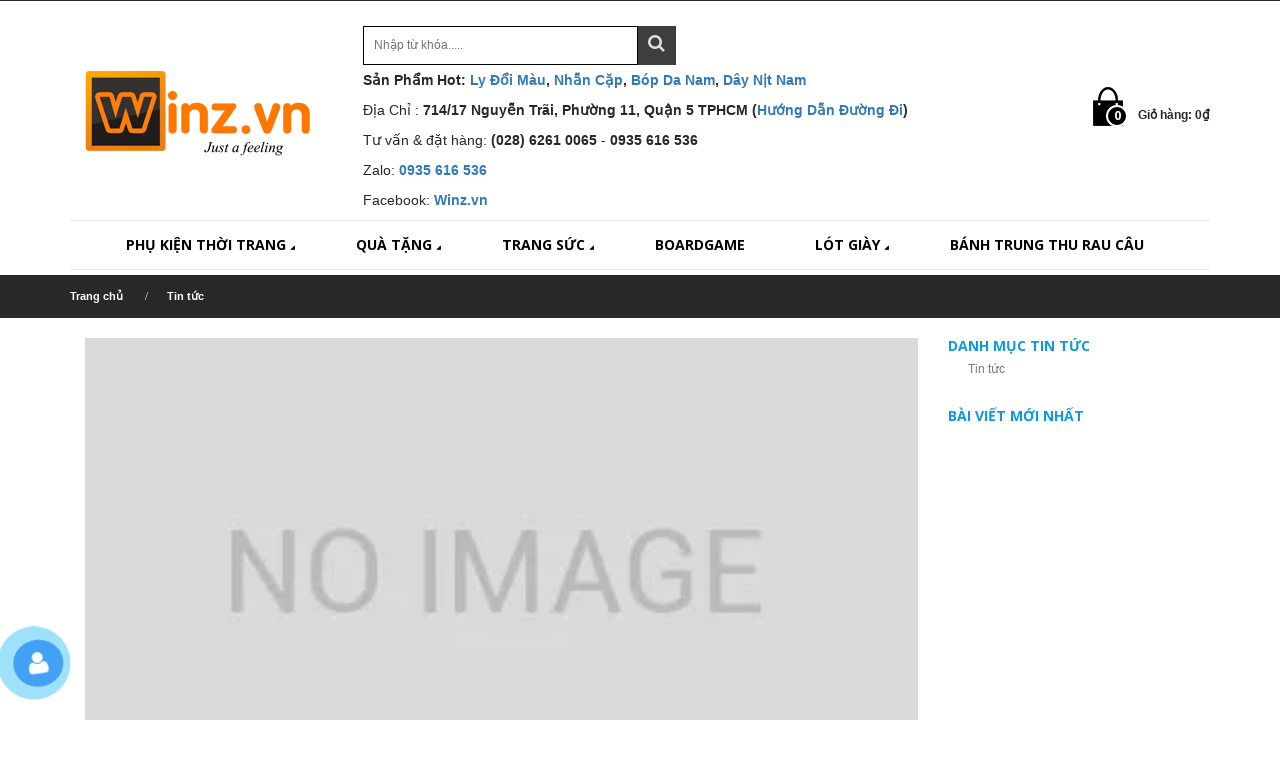

--- FILE ---
content_type: text/html; charset=utf-8
request_url: https://winz.vn/tin-tuc/d%C3%A2y%20n%E1%BB%8Bt%20nam
body_size: 14476
content:
<!doctype html>
<html lang="vi" prefix="og: http://ogp.me/ns#">
	<head itemscope="itemscope" itemtype="http://schema.org/WPHeader">
		
	   <!-- Basic page needs
============================================ -->
		
		<link rel="icon" href="//bizweb.dktcdn.net/100/021/643/themes/45056/assets/favicon.png?1747127037992" type="image/x-icon" />
			
		<h1 style="display: none" itemprop="headline"><title>Tin tức - tagged "dây n&#7883;t nam" - WinZ</title></h1>
		<meta charset="utf-8">
		<meta name="author" content="Winz">
		<meta name="description" content="Những tin tức, những lời khuyên tiêu chí và hướng dẫn sẽ được cập nhật ở phần mục tin tức của Winz các bạn có thề tìm thêm để có những lời khuyên bổ ích cho các bạn">
		
		  <meta name="robots" content="index, follow">
		
		<meta name="revisit-after" content="1 days" /> 
		<meta name="twitter:card" content="summary" />
		<meta name="twitter:site" content="https://winz.vn/tin-tuc">
		<meta name="geo.region" content="VN" />
		<meta name="geo.placename" content="Ho Chi Minh City" />
		<meta name="geo.position" content="10.753755;106.66074" />
		<meta name="ICBM" content="10.753755, 106.66074" />
		<link rel="canonical" href="https://winz.vn/tin-tuc"/>
		 
		 
  <meta property="og:type" content="website">
  <meta property="og:title" content="Tin tức">
  


  <meta property="og:description" content="Những tin tức, những lời khuyên tiêu chí và hướng dẫn sẽ được cập nhật ở phần mục tin tức của Winz các bạn có thề tìm thêm để có những lời khuyên bổ ích cho các bạn">


  <meta property="og:url" content="https://winz.vn/tin-tuc">
  <meta property="og:site_name" content="WinZ">
  <meta property="fb:app_id" content="1686037064782583" />
		<!-- Mobile specific metas
============================================ -->
		<meta name="viewport" content="width=device-width, initial-scale=1.0, maximum-scale=1.0, user-scalable=no">

		<!-- Favicon
============================================ -->

		<link href="//fonts.googleapis.com/css?family=Open+Sans:200,300,400,500,600,700,800,900" rel="stylesheet" type="text/css" media="all" />
		<!-- Google web fonts
============================================ -->
<link href="//fonts.googleapis.com/css?family=Montserrat:400,700" rel="stylesheet" type="text/css" media="all" />
<link href="//fonts.googleapis.com/css?family=Raleway:300,900" rel="stylesheet" type="text/css" media="all" />


<!-- Bootstrap CSS
============================================ -->
<link href="//bizweb.dktcdn.net/100/021/643/themes/45056/assets/bootstrap.min.css?1747127037992" rel="stylesheet" type="text/css" media="all" />
<!-- Libs CSS
============================================ -->

<link href="//bizweb.dktcdn.net/100/021/643/themes/45056/assets/animate.css?1747127037992" rel="stylesheet" type="text/css" media="all" />

<link href="//bizweb.dktcdn.net/100/021/643/themes/45056/assets/flexslider.css?1747127037992" rel="stylesheet" type="text/css" media="all" />
<link href="//bizweb.dktcdn.net/100/021/643/themes/45056/assets/settings.css?1747127037992" rel="stylesheet" type="text/css" media="all" />

<!-- jQuery ui css
============================================ -->
<link href="//bizweb.dktcdn.net/100/021/643/themes/45056/assets/jquery-ui.css?1747127037992" rel="stylesheet" type="text/css" media="all" />
<!-- Theme CSS
============================================ -->
<!--
<link href="//bizweb.dktcdn.net/100/021/643/themes/45056/assets/font-awesome.min.css?1747127037992" rel="stylesheet" type="text/css" media="all" />
-->
<link href="//bizweb.dktcdn.net/100/021/643/themes/45056/assets/style.css?1747127037992" rel="stylesheet" type="text/css" media="all" />

<!-- Old IE stylesheet
============================================ -->
<!--[if lte IE 9]>
<link href="//bizweb.dktcdn.net/100/021/643/themes/45056/assets/oldie.css?1747127037992" rel="stylesheet" type="text/css" media="all" />
<![endif]-->
<script src="//bizweb.dktcdn.net/100/021/643/themes/45056/assets/jquery-2.1.4.min.js?1747127037992" type="text/javascript"></script>

<link href="//bizweb.dktcdn.net/100/021/643/themes/45056/assets/jgrowl.css?1747127037992" rel="stylesheet" type="text/css" media="all" />
<script src="//bizweb.dktcdn.net/100/021/643/themes/45056/assets/jgrowl.js?1747127037992" type="text/javascript"></script>




<!-- call to action
============================================ -->
		<script>
	var Bizweb = Bizweb || {};
	Bizweb.store = 'winwinshop88.mysapo.net';
	Bizweb.id = 21643;
	Bizweb.theme = {"id":45056,"name":"Fashion 01 - Sauget","role":"main"};
	Bizweb.template = 'blog';
	if(!Bizweb.fbEventId)  Bizweb.fbEventId = 'xxxxxxxx-xxxx-4xxx-yxxx-xxxxxxxxxxxx'.replace(/[xy]/g, function (c) {
	var r = Math.random() * 16 | 0, v = c == 'x' ? r : (r & 0x3 | 0x8);
				return v.toString(16);
			});		
</script>
<script>
	(function () {
		function asyncLoad() {
			var urls = ["https://productquickview.sapoapps.vn/ScriptTags/productquickview.js?store=winwinshop88.mysapo.net","https://sociallogin.sapoapps.vn/sociallogin/script.js?store=winwinshop88.mysapo.net","https://productsrecommend.sapoapps.vn/assets/js/script.js?store=winwinshop88.mysapo.net","https://productviewedhistory.sapoapps.vn/ProductViewed/ProductRecentScriptTags?store=winwinshop88.mysapo.net","//instantsearch.sapoapps.vn/scripts/instantsearch-st.js?store=winwinshop88.mysapo.net","//productreviews.sapoapps.vn/assets/js/productreviews.min.js?store=winwinshop88.mysapo.net","https://promotionbar.sapoapps.vn/Scripts/promotionbar.min.js?store=winwinshop88.mysapo.net","https://googleshopping.sapoapps.vn/conversion-tracker/global-tag/1671.js?store=winwinshop88.mysapo.net","https://googleshopping.sapoapps.vn/conversion-tracker/event-tag/1671.js?store=winwinshop88.mysapo.net","https://google-shopping.sapoapps.vn/conversion-tracker/global-tag/7576.js?store=winwinshop88.mysapo.net","https://google-shopping.sapoapps.vn/conversion-tracker/event-tag/7576.js?store=winwinshop88.mysapo.net"];
			for (var i = 0; i < urls.length; i++) {
				var s = document.createElement('script');
				s.type = 'text/javascript';
				s.async = true;
				s.src = urls[i];
				var x = document.getElementsByTagName('script')[0];
				x.parentNode.insertBefore(s, x);
			}
		};
		window.attachEvent ? window.attachEvent('onload', asyncLoad) : window.addEventListener('load', asyncLoad, false);
	})();
</script>


<script>
	window.BizwebAnalytics = window.BizwebAnalytics || {};
	window.BizwebAnalytics.meta = window.BizwebAnalytics.meta || {};
	window.BizwebAnalytics.meta.currency = 'VND';
	window.BizwebAnalytics.tracking_url = '/s';

	var meta = {};
	
	
	for (var attr in meta) {
	window.BizwebAnalytics.meta[attr] = meta[attr];
	}
</script>

	
		<script src="/dist/js/stats.min.js?v=96f2ff2"></script>
	



<script>
  (function(i,s,o,g,r,a,m){i['GoogleAnalyticsObject']=r;i[r]=i[r]||function(){
  (i[r].q=i[r].q||[]).push(arguments)},i[r].l=1*new Date();a=s.createElement(o),
  m=s.getElementsByTagName(o)[0];a.async=1;a.src=g;m.parentNode.insertBefore(a,m)
  })(window,document,'script','//www.google-analytics.com/analytics.js','ga');

  ga('create', 'UA-69980474-1', 'auto');
  ga('send', 'pageview');

</script>
<script>

	window.enabled_enhanced_ecommerce = true;

</script>




<!--Facebook Pixel Code-->
<script>
	!function(f, b, e, v, n, t, s){
	if (f.fbq) return; n = f.fbq = function(){
	n.callMethod?
	n.callMethod.apply(n, arguments):n.queue.push(arguments)}; if (!f._fbq) f._fbq = n;
	n.push = n; n.loaded = !0; n.version = '2.0'; n.queue =[]; t = b.createElement(e); t.async = !0;
	t.src = v; s = b.getElementsByTagName(e)[0]; s.parentNode.insertBefore(t, s)}
	(window,
	document,'script','https://connect.facebook.net/en_US/fbevents.js');
	fbq('init', '1686037064782583', {} , {'agent': 'plsapo'}); // Insert your pixel ID here.
	fbq('track', 'PageView',{},{ eventID: Bizweb.fbEventId });
	
</script>
<noscript>
	<img height='1' width='1' style='display:none' src='https://www.facebook.com/tr?id=1686037064782583&ev=PageView&noscript=1' />
</noscript>
<!--DO NOT MODIFY-->
<!--End Facebook Pixel Code-->



<script>
	var eventsListenerScript = document.createElement('script');
	eventsListenerScript.async = true;
	
	eventsListenerScript.src = "/dist/js/store_events_listener.min.js?v=1b795e9";
	
	document.getElementsByTagName('head')[0].appendChild(eventsListenerScript);
</script>


<!-- Google One Tap -->
<script type="text/javascript">
	(function () {
		var iframe;
		if(window.innerWidth <= 800){
			setTimeout(init, 10000);
		} else {
			document.addEventListener('DOMContentLoaded', init);
		}
		function init() {
			if (document.cookie.indexOf('one-click-social-login-google-one-tap-shown') >= 0) {
                return;
            }
			iframe = document.createElement('iframe');
			iframe.id = "iframe-google-one-tap";
			iframe.src = 'https://store.mysapo.net/account/GoogleOneTap';
			iframe.setAttribute('allowtransparency', 'true');
			iframe.setAttribute('allow', 'identity-credentials-get');
			iframe.frameBorder = 0;
			iframe.height = '385px';
			window.addEventListener('message', handlePostMessage, false);
			document.body.appendChild(iframe); 
		}
		function handlePostMessage(e) {
			var eventName = e.data[0];
			var data = e.data[1];
			switch (eventName) {
				case 'setHeight':
					iframe.height = data;
					break;
				case 'setTop':
					if ((window.innerWidth <= 800)) {
						iframe.style = "z-index: 9999999; position: fixed; bottom: 0px; right: 0px;";
						iframe.width = '100%';
					}
					else {
						iframe.style = "z-index: 9999999; position: fixed; top: 0px; right: 0px;";
						iframe.width = '391px';
					}
					break;
				case 'setRedirect':
					location.href = data.url + '&ReturnUrl=' + location.href;
					break;
				case 'markClosedOneTap':
					var date = new Date();
					date.setTime(date.getTime() + (1*24*60*60*1000));
					document.cookie = "one-click-social-login-google-one-tap-shown=1; expires=" + date.toUTCString() + "; path=/";
					break;
			}
		}
	}())
</script>
<!-- End Google One Tap -->






	
		<link href="//bizweb.dktcdn.net/100/021/643/themes/45056/assets/tkn-style.css?1747127037992" rel="stylesheet" type="text/css" media="all" />
		<link href='https://maxcdn.bootstrapcdn.com/font-awesome/4.5.0/css/font-awesome.min.css' rel='stylesheet'>
		<script src="//bizweb.dktcdn.net/100/021/643/themes/45056/assets/tkn-util.js?1747127037992" type="text/javascript"></script>
		<script>var ProductReviewsAppUtil=ProductReviewsAppUtil || {};</script>
	</head>
	<body class="home-1 top-btn-color">
		
		<header id="header" >
	<div class="topbar">
		<!-- HEADER TOP -->
		<div class="header-top">
			<div class="container">
				<div class="row">
					<div class="col-md-12 col-sm-12 col-xs-12 pull-right">
						<!-- HEADER TOP MENU -->
						<div class="header-top-menu">
							<ul class="list-unstyled list-inline">
								<li><a href="/cach-thuc-mua-hang"><i class="fa fa-check-square-o"></i>Hướng dẫn mua hàng</a></li>
								<li><a href="/chinh-sach-bao-hanh-va-doi-tra-hang-hoa"><i class="fa fa-check-square-o"></i>Chính sách bảo hành và đổi trả</a></li>
								<li><a href="/tin-tuc"><i class="fa fa-newspaper-o"></i>Tin tức</a></li>
								
								<li><a href="/account/login"><i class="fa fa-lock"></i> Đăng nhập</a></li>
								<li><a href="/account/register"><i class="fa fa-user"></i> Đăng ký</a></li>
								
								<li><a href="/cart">Giỏ hàng (0)</a></li>
								<li><a href="lien-he"><i class="lienhe"></i>Hỗ trợ</a></li>
								
							</ul>
						</div>
						<!-- HEADER TOP MENU -->
					</div>
				</div>
			</div>
		</div>
		<!-- HEADER TOP -->
	</div>          
	 
	<!-- HEADER -->
	<div class="header">
		<div class="container">
			<div class="row row-fix">
				<div class="col-md-3 col-sm-12">                
					<div class="logo">
						
						<a href="//winz.vn"><img src="//bizweb.dktcdn.net/100/021/643/themes/45056/assets/logo.png?1747127037992" alt="WinZ"></a>
						
					</div>
				</div>
				<div class="col-md-7 col-sm-9 col-xs-12">
					<!-- SECRCH FORM -->
					<div class="header-search-form text-right">
						<form method="get" action="/search">							
							<input type="text" name="query" placeholder="Nhập từ khóa.....">
							<button type="submit" ><i class="fa fa-search"></i></button>
						</form>
					</div>
					
					<div style="clear:both;" class="p-tel"></div>
					<p><strong>Sản Phẩm Hot: <a href="https://winz.vn/ly-su-ly-kieu-ly-doi-mau">Ly Đổi Màu</a>, <a href="https://winz.vn/nhan-cap-nhan-doi">Nhẫn Cặp</a>, <a href="https://winz.vn/vi-bop-da-nam">Bóp Da Nam</a>, <a href="https://winz.vn/day-nit-nam-thoi-trang">Dây Nịt Nam</a> </strong></p>
<div style="clear:both;" class="p-tel"></div>				
<p>Địa Chỉ : <strong>714/17 Nguyễn Trãi, Phường 11, Quận 5 TPHCM (<a href="https://goo.gl/61nnBt" rel="nofollow">Hướng Dẫn Đường Đi</a>)</strong></p>
<p>Tư vấn & đặt hàng: <strong>(028) 6261 0065</strong> - <strong>0935 616 536</strong></p>
<p>Zalo: <strong><a href="http://zalo.me/0935616536">0935 616 536</a></strong></p>
<p>Facebook: <strong><a href="https://www.facebook.com/WinZ.vn" target="_blank">Winz.vn</a></strong></p>
					<!-- SECRCH FORM -->
				</div>
		
				<div class="col-md-2 col-sm-3 hidden-xs">
					<!-- SHOPPING CART -->
					<div onclick="window.location.href='/cart'" class="shopping-cart floatright" id="cart-info">
						<span class="cart-count">0</span>
						<p class="cart-amount"></p>
					</div>
					<!-- SHOPPING CART -->
				</div>
			</div>
		</div>
		<div class="bg-menu" >
			<div class="container">
				<div class="row">
					<div class="col-md-12 col-sm-12">
						<div class="row">
							<div class="col-md-12 col-sm-12">
								<!-- DESKTOP NAVIGATION -->
								<nav role="navigation" class="navbar sauget  navbar-main">
									<div class="bigmenu">
										<div class="navbar-collapse collapse" id="navbar-collapse-1">
											<ul class="nav navbar-nav navbar-left">
												<!-- Classic list --> 
												
												                                            
												<li class="dropdown sauget-fw menuBB">
													<a class="dropdown-toggle" href="/phu-kien-thoi-trang">PHỤ KIỆN THỜI TRANG <i class="fa fa-caret-right fa-rotate-45"></i></a>
													<ul class="dropdown-menu list-unstyled">
														 
														<li class="new-li">
															<div class="header-menu">
																<a href="/non-kieu-han-quoc"><h4><!--<i>●</i> --> <span>NÓN KIỂU HÀN QUỐC</span></h4></a>
															</div> 
															<ul class="list-unstyled">
																
																<li class="new-li-2"><a href="/non-snapback-hip-hop">NÓN SNAPBACK HIP HOP</a></li>
																
																<li class="new-li-2"><a href="/non-len-han-quoc">NÓN LEN HÀN QUỐC</a></li>
																
																<li class="new-li-2"><a href="/non-ket-han-quoc">NÓN KẾT HÀN QUỐC</a></li>
																
															</ul>
														</li>
														 
														<li class="new-li">
															<div class="header-menu">
																<a href="/mat-kinh-thoi-trang"><h4><!--<i>●</i> --> <span>MẮT KÍNH THỜI TRANG</span></h4></a>
															</div> 
															<ul class="list-unstyled">
																
															</ul>
														</li>
														 
														<li class="new-li">
															<div class="header-menu">
																<a href="/khau-trang"><h4><!--<i>●</i> --> <span>KHẨU TRANG</span></h4></a>
															</div> 
															<ul class="list-unstyled">
																
															</ul>
														</li>
														 
														<li class="new-li">
															<div class="header-menu">
																<a href="/dong-ho-thoi-trang-nam"><h4><!--<i>●</i> --> <span>ĐỒNG HỒ NAM</span></h4></a>
															</div> 
															<ul class="list-unstyled">
																
																<li class="new-li-2"><a href="/dong-ho-nam-day-da">ĐỒNG HỒ NAM DÂY DA</a></li>
																
																<li class="new-li-2"><a href="/dong-ho-nam-day-hop-kim">ĐỒNG HỒ NAM DÂY HỢP KIM</a></li>
																
																<li class="new-li-2"><a href="/dong-ho-co-deo-tay-nam">ĐỒNG HỒ CƠ NAM</a></li>
																
																<li class="new-li-2"><a href="/dong-ho-cap">ĐỒNG HỒ CẶP THỜI TRANG</a></li>
																
															</ul>
														</li>
														 
														<li class="new-li">
															<div class="header-menu">
																<a href="/vo-tat-kieu-han-quoc"><h4><!--<i>●</i> --> <span>VỚ - TẤT KIỂU HÀN QUỐC</span></h4></a>
															</div> 
															<ul class="list-unstyled">
																
															</ul>
														</li>
														 
														<li class="new-li">
															<div class="header-menu">
																<a href="/bang-do-the-thao"><h4><!--<i>●</i> --> <span>BĂNG ĐÔ THỂ THAO</span></h4></a>
															</div> 
															<ul class="list-unstyled">
																
															</ul>
														</li>
														 
														<li class="new-li">
															<div class="header-menu">
																<a href="/du-kieu-du-che-mua"><h4><!--<i>●</i> --> <span>DÙ KIỂU - DÙ CHE MƯA</span></h4></a>
															</div> 
															<ul class="list-unstyled">
																
															</ul>
														</li>
														
													</ul>
												</li>
												
												
												                                            
												<li class="dropdown sauget-fw menuBB">
													<a class="dropdown-toggle" href="/qua-tang">QUÀ TẶNG <i class="fa fa-caret-right fa-rotate-45"></i></a>
													<ul class="dropdown-menu list-unstyled">
														 
														<li class="new-li">
															<div class="header-menu">
																<a href="/hop-quet-bat-lua"><h4><!--<i>●</i> --> <span>HỘP QUẸT - BẬT LỬA</span></h4></a>
															</div> 
															<ul class="list-unstyled">
																
															</ul>
														</li>
														 
														<li class="new-li">
															<div class="header-menu">
																<a href="/qua-tang-doc-dao"><h4><!--<i>●</i> --> <span>QUÀ TẶNG ĐỘC ĐÁO</span></h4></a>
															</div> 
															<ul class="list-unstyled">
																
															</ul>
														</li>
														 
														<li class="new-li">
															<div class="header-menu">
																<a href="/moc-khoa-moc-dien-thoai"><h4><!--<i>●</i> --> <span>MÓC KHÓA - MÓC ĐIỆN THOẠI</span></h4></a>
															</div> 
															<ul class="list-unstyled">
																
															</ul>
														</li>
														 
														<li class="new-li">
															<div class="header-menu">
																<a href="/hop-nhac-kimiwo-1"><h4><!--<i>●</i> --> <span>CHUÔNG GIÓ NHẬT BẢN FURIN</span></h4></a>
															</div> 
															<ul class="list-unstyled">
																
															</ul>
														</li>
														 
														<li class="new-li">
															<div class="header-menu">
																<a href="/thu-nhoi-bong-gau-bong"><h4><!--<i>●</i> --> <span>THÚ NHỒ BÔNG - GẤU BÔNG</span></h4></a>
															</div> 
															<ul class="list-unstyled">
																
															</ul>
														</li>
														 
														<li class="new-li">
															<div class="header-menu">
																<a href="/du-kieu-du-che-mua"><h4><!--<i>●</i> --> <span>DÙ KIỂU - DÙ CHE MƯA</span></h4></a>
															</div> 
															<ul class="list-unstyled">
																
															</ul>
														</li>
														
													</ul>
												</li>
												
												
												                                            
												<li class="dropdown sauget-fw menuBB">
													<a class="dropdown-toggle" href="/trang-suc">TRANG SỨC <i class="fa fa-caret-right fa-rotate-45"></i></a>
													<ul class="dropdown-menu list-unstyled">
														 
														<li class="new-li">
															<div class="header-menu">
																<a href="/mat-day-chuyen"><h4><!--<i>●</i> --> <span>MẶT DÂY CHUYỀN</span></h4></a>
															</div> 
															<ul class="list-unstyled">
																
																<li class="new-li-2"><a href="/mat-day-chuyen-cap">MẶT DÂY CHUYỀN CẶP</a></li>
																
																<li class="new-li-2"><a href="/mat-day-chuyen-han-quoc">MẶT DÂY CHUYỀN HÀN QUỐC</a></li>
																
															</ul>
														</li>
														 
														<li class="new-li">
															<div class="header-menu">
																<a href="/day-chuyen"><h4><!--<i>●</i> --> <span>DÂY CHUYỀN</span></h4></a>
															</div> 
															<ul class="list-unstyled">
																
																<li class="new-li-2"><a href="/day-chuyen-inox">DÂY CHUYỀN INOX</a></li>
																
																<li class="new-li-2"><a href="/day-chuyen-titan">DÂY CHUYỀN TITAN</a></li>
																
															</ul>
														</li>
														 
														<li class="new-li">
															<div class="header-menu">
																<a href="/lac-tay"><h4><!--<i>●</i> --> <span>LẮC TAY</span></h4></a>
															</div> 
															<ul class="list-unstyled">
																
																<li class="new-li-2"><a href="/lac-tay-nam">LẮC TAY NAM</a></li>
																
																<li class="new-li-2"><a href="/lac-tay-nu">LẮC TAY NỮ</a></li>
																
																<li class="new-li-2"><a href="/lac-tay-cap-thoi-trang">LẮC TAY CẶP THỜI TRANG</a></li>
																
															</ul>
														</li>
														 
														<li class="new-li">
															<div class="header-menu">
																<a href="/vong-tay"><h4><!--<i>●</i> --> <span>VÒNG TAY</span></h4></a>
															</div> 
															<ul class="list-unstyled">
																
																<li class="new-li-2"><a href="/vong-tay-thoi-trang">VÒNG TAY THỜI TRANG</a></li>
																
																<li class="new-li-2"><a href="/vong-tay-da">VÒNG TAY DA</a></li>
																
																<li class="new-li-2"><a href="/vong-tay-cap-tinh-nhan">VÒNG TAY CẶP TÌNH NHÂN</a></li>
																
															</ul>
														</li>
														 
														<li class="new-li">
															<div class="header-menu">
																<a href="/lac-chan-nu"><h4><!--<i>●</i> --> <span>LẮC CHÂN NỮ</span></h4></a>
															</div> 
															<ul class="list-unstyled">
																
															</ul>
														</li>
														 
														<li class="new-li">
															<div class="header-menu">
																<a href="/bong-tai"><h4><!--<i>●</i> --> <span>BÔNG TAI</span></h4></a>
															</div> 
															<ul class="list-unstyled">
																
																<li class="new-li-2"><a href="/bong-tai-nam-cham">BÔNG TAI NAM CHÂM</a></li>
																
																<li class="new-li-2"><a href="/bong-tai-kieu">BÔNG TAI KIỂU</a></li>
																
															</ul>
														</li>
														 
														<li class="new-li">
															<div class="header-menu">
																<a href="/nhan-kieu"><h4><!--<i>●</i> --> <span>NHẪN</span></h4></a>
															</div> 
															<ul class="list-unstyled">
																
																<li class="new-li-2"><a href="/nhan-cap-nhan-doi">NHẪN CẶP - NHẪN ĐÔI</a></li>
																
																<li class="new-li-2"><a href="/nhan-han-quoc">NHẪN HÀN QUỐC</a></li>
																
															</ul>
														</li>
														 
														<li class="new-li">
															<div class="header-menu">
																<a href="/vong-co-trang-suc"><h4><!--<i>●</i> --> <span>VÒNG CỔ TRANG SỨC</span></h4></a>
															</div> 
															<ul class="list-unstyled">
																
															</ul>
														</li>
														
													</ul>
												</li>
												
												
												
												<li class="menuBB"><a href="/do-choi">BOARDGAME</a></li>
												
												
												                                            
												<li class="dropdown sauget-fw menuBB">
													<a class="dropdown-toggle" href="/lot-giay-tang-chieu-cao">LÓT GIÀY <i class="fa fa-caret-right fa-rotate-45"></i></a>
													<ul class="dropdown-menu list-unstyled">
														 
														<li class="new-li">
															<div class="header-menu">
																<a href="/mieng-lot-giay-tang-chieu-cao"><h4><!--<i>●</i> --> <span>Tăng Chiều Cao</span></h4></a>
															</div> 
															<ul class="list-unstyled">
																
															</ul>
														</li>
														 
														<li class="new-li">
															<div class="header-menu">
																<a href="/mieng-lot-giay-bi-rong"><h4><!--<i>●</i> --> <span>Miếng Lót Giày Bị Rộng</span></h4></a>
															</div> 
															<ul class="list-unstyled">
																
															</ul>
														</li>
														
													</ul>
												</li>
												
												
												
												<li class="menuBB"><a href="/banh-trung-thu-rau-cau">BÁNH TRUNG THU RAU CÂU</a></li>
												
												
											</ul>
										</div>
									</div>
								</nav>
								<!-- DESKTOP NAVIGATION -->

								<!-- MOBILE ONLY CONTENT -->
								<div class="only-for-mobile">
									<ul class="ofm">
										<li class="m_nav"><i class="fa fa-bars"></i> Menu</li>
										<!--<li>
<div class="shopping-cart floatright">
<span class="cart-count">0</span>
<p>Giỏ hàng: <span class="cart-amount">0₫</span></p>
</div>  
</li>-->
									</ul>
									<script>
										$(document).ready(function(){
											$('.magicat li.level0.open').append('<div class="openc">+</div>').find('ul').hide();
											$('.magicat .openc').click(function(){  
												var text = $(this).text()
												if(text == '+'){
													$(this).prev().slideDown();
													$(this).text('-');
												}else{
													$(this).prev().slideUp();
													$(this).text('+');  
												}
											});
										});
									</script>
									<style>
										.magicat .open .openc {
											position: absolute;
											color: white;
											font-size: 20px;
											z-index: 999999;
											top: 9px;
											right: 20px;
											cursor: pointer;
											width: 25px;
											height: 25px;
											text-align: center;
											background: #c3c3c3;
											border-radius: 50%;
											line-height: 23px;
											font-weight: bold;
										}
									</style>
									<!-- MOBILE MENU -->
									<div class="mobi-menu">
										<div id='cssmenu'>
											<ul class="magicat">
												
												
												<li class='has-sub level0 open'>
													<a href='/phu-kien-thoi-trang'>
														<span>PHỤ KIỆN THỜI TRANG</span>
													</a>
													<ul>
														
														
														<li class='has-sub'>
															<a href='/non-kieu-han-quoc'><span>NÓN KIỂU HÀN QUỐC</span></a>
															<ul>
																
																<li><a href="/non-snapback-hip-hop"><span>NÓN SNAPBACK HIP HOP</span></a></li>
																
																<li><a href="/non-len-han-quoc"><span>NÓN LEN HÀN QUỐC</span></a></li>
																
																<li><a href="/non-ket-han-quoc"><span>NÓN KẾT HÀN QUỐC</span></a></li>
																
															</ul>
														</li>
														
														
														 
														<li><a href="/mat-kinh-thoi-trang"><span>MẮT KÍNH THỜI TRANG</span></a></li>
														
														
														 
														<li><a href="/khau-trang"><span>KHẨU TRANG</span></a></li>
														
														
														
														<li class='has-sub'>
															<a href='/dong-ho-thoi-trang-nam'><span>ĐỒNG HỒ NAM</span></a>
															<ul>
																
																<li><a href="/dong-ho-nam-day-da"><span>ĐỒNG HỒ NAM DÂY DA</span></a></li>
																
																<li><a href="/dong-ho-nam-day-hop-kim"><span>ĐỒNG HỒ NAM DÂY HỢP KIM</span></a></li>
																
																<li><a href="/dong-ho-co-deo-tay-nam"><span>ĐỒNG HỒ CƠ NAM</span></a></li>
																
																<li><a href="/dong-ho-cap"><span>ĐỒNG HỒ CẶP THỜI TRANG</span></a></li>
																
															</ul>
														</li>
														
														
														 
														<li><a href="/vo-tat-kieu-han-quoc"><span>VỚ - TẤT KIỂU HÀN QUỐC</span></a></li>
														
														
														 
														<li><a href="/bang-do-the-thao"><span>BĂNG ĐÔ THỂ THAO</span></a></li>
														
														
														 
														<li><a href="/du-kieu-du-che-mua"><span>DÙ KIỂU - DÙ CHE MƯA</span></a></li>
														
														
														<li class="img-nav">
															<div class="in1">
																<div class="col-md-6">
																	<a href="#"><img src="//bizweb.dktcdn.net/100/021/643/themes/45056/assets/1.jpg?1747127037992"  alt=""/></a>
																</div>
															</div>
														</li>
													</ul>
												</li>
												
												
												
												<li class='has-sub level0 open'>
													<a href='/qua-tang'>
														<span>QUÀ TẶNG</span>
													</a>
													<ul>
														
														 
														<li><a href="/hop-quet-bat-lua"><span>HỘP QUẸT - BẬT LỬA</span></a></li>
														
														
														 
														<li><a href="/qua-tang-doc-dao"><span>QUÀ TẶNG ĐỘC ĐÁO</span></a></li>
														
														
														 
														<li><a href="/moc-khoa-moc-dien-thoai"><span>MÓC KHÓA - MÓC ĐIỆN THOẠI</span></a></li>
														
														
														 
														<li><a href="/hop-nhac-kimiwo-1"><span>CHUÔNG GIÓ NHẬT BẢN FURIN</span></a></li>
														
														
														 
														<li><a href="/thu-nhoi-bong-gau-bong"><span>THÚ NHỒ BÔNG - GẤU BÔNG</span></a></li>
														
														
														 
														<li><a href="/du-kieu-du-che-mua"><span>DÙ KIỂU - DÙ CHE MƯA</span></a></li>
														
														
														<li class="img-nav">
															<div class="in1">
																<div class="col-md-6">
																	<a href="#"><img src="//bizweb.dktcdn.net/100/021/643/themes/45056/assets/1.jpg?1747127037992"  alt=""/></a>
																</div>
															</div>
														</li>
													</ul>
												</li>
												
												
												
												<li class='has-sub level0 open'>
													<a href='/trang-suc'>
														<span>TRANG SỨC</span>
													</a>
													<ul>
														
														
														<li class='has-sub'>
															<a href='/mat-day-chuyen'><span>MẶT DÂY CHUYỀN</span></a>
															<ul>
																
																<li><a href="/mat-day-chuyen-cap"><span>MẶT DÂY CHUYỀN CẶP</span></a></li>
																
																<li><a href="/mat-day-chuyen-han-quoc"><span>MẶT DÂY CHUYỀN HÀN QUỐC</span></a></li>
																
															</ul>
														</li>
														
														
														
														<li class='has-sub'>
															<a href='/day-chuyen'><span>DÂY CHUYỀN</span></a>
															<ul>
																
																<li><a href="/day-chuyen-inox"><span>DÂY CHUYỀN INOX</span></a></li>
																
																<li><a href="/day-chuyen-titan"><span>DÂY CHUYỀN TITAN</span></a></li>
																
															</ul>
														</li>
														
														
														
														<li class='has-sub'>
															<a href='/lac-tay'><span>LẮC TAY</span></a>
															<ul>
																
																<li><a href="/lac-tay-nam"><span>LẮC TAY NAM</span></a></li>
																
																<li><a href="/lac-tay-nu"><span>LẮC TAY NỮ</span></a></li>
																
																<li><a href="/lac-tay-cap-thoi-trang"><span>LẮC TAY CẶP THỜI TRANG</span></a></li>
																
															</ul>
														</li>
														
														
														
														<li class='has-sub'>
															<a href='/vong-tay'><span>VÒNG TAY</span></a>
															<ul>
																
																<li><a href="/vong-tay-thoi-trang"><span>VÒNG TAY THỜI TRANG</span></a></li>
																
																<li><a href="/vong-tay-da"><span>VÒNG TAY DA</span></a></li>
																
																<li><a href="/vong-tay-cap-tinh-nhan"><span>VÒNG TAY CẶP TÌNH NHÂN</span></a></li>
																
															</ul>
														</li>
														
														
														 
														<li><a href="/lac-chan-nu"><span>LẮC CHÂN NỮ</span></a></li>
														
														
														
														<li class='has-sub'>
															<a href='/bong-tai'><span>BÔNG TAI</span></a>
															<ul>
																
																<li><a href="/bong-tai-nam-cham"><span>BÔNG TAI NAM CHÂM</span></a></li>
																
																<li><a href="/bong-tai-kieu"><span>BÔNG TAI KIỂU</span></a></li>
																
															</ul>
														</li>
														
														
														
														<li class='has-sub'>
															<a href='/nhan-kieu'><span>NHẪN</span></a>
															<ul>
																
																<li><a href="/nhan-cap-nhan-doi"><span>NHẪN CẶP - NHẪN ĐÔI</span></a></li>
																
																<li><a href="/nhan-han-quoc"><span>NHẪN HÀN QUỐC</span></a></li>
																
															</ul>
														</li>
														
														
														 
														<li><a href="/vong-co-trang-suc"><span>VÒNG CỔ TRANG SỨC</span></a></li>
														
														
														<li class="img-nav">
															<div class="in1">
																<div class="col-md-6">
																	<a href="#"><img src="//bizweb.dktcdn.net/100/021/643/themes/45056/assets/1.jpg?1747127037992"  alt=""/></a>
																</div>
															</div>
														</li>
													</ul>
												</li>
												
												
												                                            
												<li><a href="/do-choi"><span>BOARDGAME</span></a></li>
												
												
												
												<li class='has-sub level0 open'>
													<a href='/lot-giay-tang-chieu-cao'>
														<span>LÓT GIÀY</span>
													</a>
													<ul>
														
														 
														<li><a href="/mieng-lot-giay-tang-chieu-cao"><span>Tăng Chiều Cao</span></a></li>
														
														
														 
														<li><a href="/mieng-lot-giay-bi-rong"><span>Miếng Lót Giày Bị Rộng</span></a></li>
														
														
														<li class="img-nav">
															<div class="in1">
																<div class="col-md-6">
																	<a href="#"><img src="//bizweb.dktcdn.net/100/021/643/themes/45056/assets/1.jpg?1747127037992"  alt=""/></a>
																</div>
															</div>
														</li>
													</ul>
												</li>
												
												
												                                            
												<li><a href="/banh-trung-thu-rau-cau"><span>BÁNH TRUNG THU RAU CÂU</span></a></li>
												
												
											</ul>
										</div>
									</div>
								</div>
								<!-- MOBILE ONLY CONTENT -->
							</div>
						</div>
					</div>
				</div>
			</div>
		</div>
	</div>

</header>

		<!-- Breadcrumbs -->
<div class="breadcrumbs">
    <div class="container">
        <div class="row">
            <div class="col-md-12">
                <ul class="bcrumbs" id="crumbs">
					<li itemscope itemtype="http://data-vocabulary.org/Breadcrumb"><a href="index.html" itemprop="url"><strong itemprop="title">Trang chủ</strong></a></li>
					<li itemscope itemtype="http://data-vocabulary.org/Breadcrumb"><a href="https://winz.vn/tin-tuc" itemprop="url"><strong itemprop="title">Tin tức</strong></a></li>
                </ul>
            </div>
        </div>
    </div>
</div>
<!-- End of Breadcrumbs -->


<div class="container">
    <div class="row">
        <!-- Site Content  -->
        
        <div class="col-md-9 col-sm-9">
            <div class="main-content">
            
                <div class="blogPage-post-area">
                    <div class="blog-post-col">
						<div class="blog-thumb">
							
							<img src="//bizweb.dktcdn.net/100/021/643/themes/45056/assets/blog-no-image.jpg?1747127037992" alt="Không có ảnh bài viết">	
							
							<div class="post-meta-date blog-post-meta-date">
								<a href="#">April 22, 2017</a>
							</div>
                        </div>
                        <div class="blogPage-post">
                            <h2><a href="/nhung-mau-day-nit-nam-dep-va-re-co-tai-winz">Những mẫu dây nịt nam đẹp và rẻ có tại Winz</a></h2>
                            <p>Dây nịt (ngoài bắc thường gọi là thắt lưng) là 1 phụ kiện không thể thiếu cho cánh đàn ông bất kể ở đâu thì đây là 1 phụ kiện rất quan trọng cho cánh đàn ông.Chọn 1 chiếc dây nịt (thắt lưng) phù hợp với mình cũng rất quan...</p>
                        </div>
                    </div>
                    <div class="post-meta">
                        <ul>
                            <li class="post-author">Đăng bởi:
                                <a href=""><span>Chung Kỳ Khang</span></a>
                            </li>
                            <li class="post-cat">
                                <a href="#"> ( 0 ) Bình luận</a>
                            </li>
                        </ul>
                        <a class="readMore" href="/nhung-mau-day-nit-nam-dep-va-re-co-tai-winz">Đọc tiếp</a>
                    </div>
                </div>
            
                <div class="blogPage-post-area">
                    <div class="blog-post-col">
						<div class="blog-thumb">
							
							<img src="//bizweb.dktcdn.net/100/021/643/themes/45056/assets/blog-no-image.jpg?1747127037992" alt="Không có ảnh bài viết">	
							
							<div class="post-meta-date blog-post-meta-date">
								<a href="#">March 22, 2017</a>
							</div>
                        </div>
                        <div class="blogPage-post">
                            <h2><a href="/cach-chon-size-day-nit-nam-ban-co-biet">Cách chọn size dây nịt nam, bạn có biết ?</a></h2>
                            <p>Khi mua 1 chiếc dây nịt (thắt lưng) các bạn nam thường không lưu ý chọn size cho dây nịt nam và kích thước cho dây nịt nam Cùng Winz tìm hiểu size dây nịt và kích thước của chiếc dây nịt như thế nào nhé&nbsp;



chọn dây nịt theo size&nbsp;

CÁCH...</p>
                        </div>
                    </div>
                    <div class="post-meta">
                        <ul>
                            <li class="post-author">Đăng bởi:
                                <a href=""><span>Chung Kỳ Khang</span></a>
                            </li>
                            <li class="post-cat">
                                <a href="#"> ( 0 ) Bình luận</a>
                            </li>
                        </ul>
                        <a class="readMore" href="/cach-chon-size-day-nit-nam-ban-co-biet">Đọc tiếp</a>
                    </div>
                </div>
            
                <div class="blogPage-post-area">
                    <div class="blog-post-col">
						<div class="blog-thumb">
							
							<img src="//bizweb.dktcdn.net/100/021/643/themes/45056/assets/blog-no-image.jpg?1747127037992" alt="Không có ảnh bài viết">	
							
							<div class="post-meta-date blog-post-meta-date">
								<a href="#">March 20, 2017</a>
							</div>
                        </div>
                        <div class="blogPage-post">
                            <h2><a href="/lam-the-nao-de-su-dung-day-nit-nam-that-lung-nam-cho-moi-bo-trang-phuc">Làm thể nào để sử dụng dây nịt nam, thắt lưng nam cho mọi bộ trang phục</a></h2>
                            <p>Dây nịt &nbsp;( thắt lưng) 1 phụ kiện không thể thiếu của phái nam,dù bạn là trẻ nhỏ hay người già đều cần 1 chiếc dây nịt nam.Nhưng chưa phải quý ông nào cũng biết cách sử dụng chiếc dây nịt nam, cách nắm bắt lựa chọn phụ kiện này...</p>
                        </div>
                    </div>
                    <div class="post-meta">
                        <ul>
                            <li class="post-author">Đăng bởi:
                                <a href=""><span>Chung Kỳ Khang</span></a>
                            </li>
                            <li class="post-cat">
                                <a href="#"> ( 0 ) Bình luận</a>
                            </li>
                        </ul>
                        <a class="readMore" href="/lam-the-nao-de-su-dung-day-nit-nam-that-lung-nam-cho-moi-bo-trang-phuc">Đọc tiếp</a>
                    </div>
                </div>
            
                <div class="blogPage-post-area">
                    <div class="blog-post-col">
						<div class="blog-thumb">
							
							<img src="//bizweb.dktcdn.net/100/021/643/themes/45056/assets/blog-no-image.jpg?1747127037992" alt="Không có ảnh bài viết">	
							
							<div class="post-meta-date blog-post-meta-date">
								<a href="#">March 10, 2017</a>
							</div>
                        </div>
                        <div class="blogPage-post">
                            <h2><a href="/huong-dan-chon-day-nit-nam-hop-thoi-trang">Hướng Dẫn Chọn Dây Nịt Nam Hợp Thời Trang</a></h2>
                            <p>Dây nit nam &nbsp;(ngoài miền&nbsp;bắc thường gọi là thắt lưng nam) 1 phụ kiện không thể thiếu cho cánh con trai nó như vật bất ly thân của họ dù đi chơi, dã ngoại hay du lịch đều cần tới nó.Vậy chọn 1 chiếc dây nịt nam như thế nào...</p>
                        </div>
                    </div>
                    <div class="post-meta">
                        <ul>
                            <li class="post-author">Đăng bởi:
                                <a href=""><span>Chung Kỳ Khang</span></a>
                            </li>
                            <li class="post-cat">
                                <a href="#"> ( 0 ) Bình luận</a>
                            </li>
                        </ul>
                        <a class="readMore" href="/huong-dan-chon-day-nit-nam-hop-thoi-trang">Đọc tiếp</a>
                    </div>
                </div>
            
            </div>
            
        </div>
        

        <!-- Right Sidebar -->
        <div class="col-md-3 col-sm-3">
    <div class="left-sidebar">    
        <div class="item-details widget shop-title-h52">
            <h5>Danh mục tin tức</h5>
            <ul>
            
                <li><a href="/tin-tuc">Tin tức</a></li>
            
            </ul>
        </div>

        <div class="widget shop-title-h52">
            <h5>Bài viết mới nhất</h5>
        
            <ul class="recentComments">
                <li>
					
                </li>
            </ul>
        </div>
        
        <div class="popular-tags item-details2 widget shop-title-h52">
            <h5>Tags</h5>
            
            <a href="/tin-tuc/ba%20lo%20du%20lich" title="Show articles matching tag ba lo du lich">ba lo du lich</a>
            
            <a href="/tin-tuc/ba%20lo%20nam" title="Show articles matching tag ba lo nam">ba lo nam</a>
            
            <a href="/tin-tuc/balo%20da" title="Show articles matching tag balo da">balo da</a>
            
            <a href="/tin-tuc/balo%20da%20gia%20re" title="Show articles matching tag balo da gia re">balo da gia re</a>
            
            <a href="/tin-tuc/balo%20da%20mua%20o%20dau" title="Show articles matching tag balo da mua o dau">balo da mua o dau</a>
            
            <a href="/tin-tuc/balo%20%C4%91%E1%BB%B1ng%20laptop" title="Show articles matching tag balo đựng laptop">balo đựng laptop</a>
            
            <a href="/tin-tuc/balo%20gi%C3%A1%20r%E1%BA%BB%20tphcm" title="Show articles matching tag balo gi&#225; rẻ tphcm">balo giá rẻ tphcm</a>
            
            <a href="/tin-tuc/balo%20laptop%20gi%C3%A1%20r%E1%BA%BB" title="Show articles matching tag balo laptop gi&#225; rẻ">balo laptop giá rẻ</a>
            
            <a href="/tin-tuc/balo%20nam" title="Show articles matching tag balo nam">balo nam</a>
            
            <a href="/tin-tuc/balo%20nam%20gi%C3%A1%20r%E1%BA%BB" title="Show articles matching tag balo nam gi&#225; rẻ">balo nam giá rẻ</a>
            
            <a href="/tin-tuc/balo%20nguyen%20trai" title="Show articles matching tag balo nguyen trai">balo nguyen trai</a>
            
            <a href="/tin-tuc/balo%20quan%205" title="Show articles matching tag balo quan 5">balo quan 5</a>
            
            <a href="/tin-tuc/balo%20tphcm" title="Show articles matching tag balo tphcm">balo tphcm</a>
            
            <a href="/tin-tuc/balo%20vai" title="Show articles matching tag balo vai">balo vai</a>
            
            <a href="/tin-tuc/bop%20da%20nam" title="Show articles matching tag bop da nam">bop da nam</a>
            
            <a href="/tin-tuc/b%C3%B3p%20da%20nam" title="Show articles matching tag b&#243;p da nam">bóp da nam</a>
            
            <a href="/tin-tuc/bop%20da%20nam%20gia%20re" title="Show articles matching tag bop da nam gia re">bop da nam gia re</a>
            
            <a href="/tin-tuc/bop%20da%20nam%20mua%20o%20dau" title="Show articles matching tag bop da nam mua o dau">bop da nam mua o dau</a>
            
            <a href="/tin-tuc/bop%20da%20nam%20nguyen%20trai" title="Show articles matching tag bop da nam nguyen trai">bop da nam nguyen trai</a>
            
            <a href="/tin-tuc/bop%20da%20nam%20phong%20thuy" title="Show articles matching tag bop da nam phong thuy">bop da nam phong thuy</a>
            
            <a href="/tin-tuc/bop%20da%20nam%20quan%205" title="Show articles matching tag bop da nam quan 5">bop da nam quan 5</a>
            
            <a href="/tin-tuc/bop%20da%20nam%20sang%20trong" title="Show articles matching tag bop da nam sang trong">bop da nam sang trong</a>
            
            <a href="/tin-tuc/bop%20da%20nam%20thoi%20trang" title="Show articles matching tag bop da nam thoi trang">bop da nam thoi trang</a>
            
            <a href="/tin-tuc/b%C3%B3p%20da%20nam%20tphcm" title="Show articles matching tag b&#243;p da nam tphcm">bóp da nam tphcm</a>
            
            <a href="/tin-tuc/b%C3%B3p%20nam%20gi%C3%A1%20r%E1%BA%BB" title="Show articles matching tag b&#243;p nam gi&#225; rẻ">bóp nam giá rẻ</a>
            
            <a href="/tin-tuc/c%C3%A1ch%20b%E1%BA%A3o%20qu%E1%BA%A3n%20d%C3%A2y%20n%E1%BB%8Bt%20nam" title="Show articles matching tag c&#225;ch bảo quản d&#226;y nịt nam">cách bảo quản dây nịt nam</a>
            
            <a href="/tin-tuc/c%C3%A1ch%20ch%E1%BB%8Dn%20b%C3%B3p%20da%20nam" title="Show articles matching tag c&#225;ch chọn b&#243;p da nam">cách chọn bóp da nam</a>
            
            <a href="/tin-tuc/c%C3%A1ch%20ch%E1%BB%8Dn%20b%C3%B3p%20da%20nam%20tphcm" title="Show articles matching tag c&#225;ch chọn b&#243;p da nam tphcm">cách chọn bóp da nam tphcm</a>
            
            <a href="/tin-tuc/c%C3%A1ch%20ch%E1%BB%8Dn%20size%20nh%E1%BA%ABn%20chu%E1%BA%A9n" title="Show articles matching tag c&#225;ch chọn size nhẫn chuẩn">cách chọn size nhẫn chuẩn</a>
            
            <a href="/tin-tuc/c%C3%A1ch%20ch%E1%BB%8Dn%20v%C3%AD%20da%20nam%20t%E1%BB%91t" title="Show articles matching tag c&#225;ch chọn v&#237; da nam tốt">cách chọn ví da nam tốt</a>
            
            <a href="/tin-tuc/c%C3%A1ch%20%C4%91o%20size%20nh%E1%BA%ABn" title="Show articles matching tag c&#225;ch đo size nhẫn">cách đo size nhẫn</a>
            
            <a href="/tin-tuc/c%C3%A1ch%20ph%E1%BB%91i%20h%E1%BB%A3p%20d%C3%A2y%20n%E1%BB%8Bt%20nam%20v%E1%BB%9Bi%20m%E1%BB%8Di%20b%E1%BB%99%20trang%20ph%E1%BB%A5c" title="Show articles matching tag c&#225;ch phối hợp d&#226;y nịt nam với mọi bộ trang phục">cách phối hợp dây nịt nam với mọi bộ trang phục</a>
            
            <a href="/tin-tuc/c%C3%A1ch%20s%E1%BB%AD%20d%E1%BB%A5ng%20d%C3%A2y%20n%E1%BB%8Bt%20nam%20tphcm" title="Show articles matching tag c&#225;ch sử dụng d&#226;y nịt nam tphcm">cách sử dụng dây nịt nam tphcm</a>
            
            <a href="/tin-tuc/ch%E1%BB%8Dn%20b%C3%B3p%20da%20nam%20theo%20phong%20th%E1%BB%A7y" title="Show articles matching tag chọn b&#243;p da nam theo phong thủy">chọn bóp da nam theo phong thủy</a>
            
            <a href="/tin-tuc/ch%E1%BB%8Dn%20size%20nh%E1%BA%ABn%20chu%E1%BA%A9n" title="Show articles matching tag chọn size nhẫn chuẩn">chọn size nhẫn chuẩn</a>
            
            <a href="/tin-tuc/c%E1%BB%ADa%20h%C3%A0ng%20d%C3%A2y%20n%E1%BB%8Bt%20nam" title="Show articles matching tag cửa h&#224;ng d&#226;y nịt nam">cửa hàng dây nịt nam</a>
            
            <a href="/tin-tuc/d%C3%A2y%20n%E1%BB%8Bt%20da%20nam%20r%E1%BA%BB" title="Show articles matching tag d&#226;y nịt da nam rẻ">dây nịt da nam rẻ</a>
            
            <a href="/tin-tuc/d%C3%A2y%20n%E1%BB%8Bt%20nam" title="Show articles matching tag d&#226;y nịt nam">dây nịt nam</a>
            
            <a href="/tin-tuc/d%C3%A2y%20n%E1%BB%8Bt%20nam%20150k" title="Show articles matching tag d&#226;y nịt nam 150k">dây nịt nam 150k</a>
            
            <a href="/tin-tuc/d%C3%A2y%20n%E1%BB%8Bt%20nam%20b%E1%BA%B1ng%20da" title="Show articles matching tag d&#226;y nịt nam bằng da">dây nịt nam bằng da</a>
            
            <a href="/tin-tuc/d%C3%A2y%20n%E1%BB%8Bt%20nam%20gi%C3%A1%20r%E1%BA%BB" title="Show articles matching tag d&#226;y nịt nam gi&#225; rẻ">dây nịt nam giá rẻ</a>
            
            <a href="/tin-tuc/d%C3%A2y%20n%E1%BB%8Bt%20nam%20t%E1%BB%91t" title="Show articles matching tag d&#226;y nịt nam tốt">dây nịt nam tốt</a>
            
            <a href="/tin-tuc/d%C3%A2y%20n%E1%BB%8Bt%20nam%20tphcm" title="Show articles matching tag d&#226;y nịt nam tphcm">dây nịt nam tphcm</a>
            
            <a href="/tin-tuc/dong%20ho%20deo%20tay%20day%20hop%20kim" title="Show articles matching tag dong ho deo tay day hop kim">dong ho deo tay day hop kim</a>
            
            <a href="/tin-tuc/dong%20ho%20deo%20tay%20day%20hop%20kim%20gia%20re" title="Show articles matching tag dong ho deo tay day hop kim gia re">dong ho deo tay day hop kim gia re</a>
            
            <a href="/tin-tuc/dong%20ho%20deo%20tay%20day%20hop%20kim%20mua%20o%20dau" title="Show articles matching tag dong ho deo tay day hop kim mua o dau">dong ho deo tay day hop kim mua o dau</a>
            
            <a href="/tin-tuc/dong%20ho%20deo%20tay%20day%20hop%20kim%20nguyen%20trai" title="Show articles matching tag dong ho deo tay day hop kim nguyen trai">dong ho deo tay day hop kim nguyen trai</a>
            
            <a href="/tin-tuc/dong%20ho%20deo%20tay%20day%20hop%20kim%20quan%205" title="Show articles matching tag dong ho deo tay day hop kim quan 5">dong ho deo tay day hop kim quan 5</a>
            
            <a href="/tin-tuc/dong%20ho%20deo%20tay%20day%20hop%20kim%20tphcm" title="Show articles matching tag dong ho deo tay day hop kim tphcm">dong ho deo tay day hop kim tphcm</a>
            
            <a href="/tin-tuc/dong%20ho%20deo%20tay%20gia%20re" title="Show articles matching tag dong ho deo tay gia re">dong ho deo tay gia re</a>
            
            <a href="/tin-tuc/dong%20ho%20deo%20tay%20mua%20o%20dau" title="Show articles matching tag dong ho deo tay mua o dau">dong ho deo tay mua o dau</a>
            
            <a href="/tin-tuc/dong%20ho%20deo%20tay%20nguyen%20trai" title="Show articles matching tag dong ho deo tay nguyen trai">dong ho deo tay nguyen trai</a>
            
            <a href="/tin-tuc/dong%20ho%20deo%20tay%20quan%205" title="Show articles matching tag dong ho deo tay quan 5">dong ho deo tay quan 5</a>
            
            <a href="/tin-tuc/dong%20ho%20deo%20tay%20tphcm" title="Show articles matching tag dong ho deo tay tphcm">dong ho deo tay tphcm</a>
            
            <a href="/tin-tuc/dong%20ho%20deo%20tay.%20dong%20ho%20deo%20tay%20day%20da" title="Show articles matching tag dong ho deo tay. dong ho deo tay day da">dong ho deo tay. dong ho deo tay day da</a>
            
            <a href="/tin-tuc/%C4%91%E1%BB%93ng%20h%E1%BB%93%20nam" title="Show articles matching tag đồng hồ nam">đồng hồ nam</a>
            
            <a href="/tin-tuc/%C4%91%E1%BB%93ng%20h%E1%BB%93%20nam%20mua%20%E1%BB%9F%20%C4%91%C3%A2i" title="Show articles matching tag đồng hồ nam mua ở đ&#226;i">đồng hồ nam mua ở đâi</a>
            
            <a href="/tin-tuc/%C4%91%E1%BB%93ng%20h%E1%BB%93%20nam%20mua%20%E1%BB%9F%20%C4%91%C3%A2u" title="Show articles matching tag đồng hồ nam mua ở đ&#226;u">đồng hồ nam mua ở đâu</a>
            
            <a href="/tin-tuc/%C4%91%E1%BB%93ng%20h%E1%BB%93%20nam%20mua%20%E1%BB%9F%20%C4%91%C3%A2u%20t%E1%BA%A1i%20tphcm" title="Show articles matching tag đồng hồ nam mua ở đ&#226;u tại tphcm">đồng hồ nam mua ở đâu tại tphcm</a>
            
            <a href="/tin-tuc/lac%20chan" title="Show articles matching tag lac chan">lac chan</a>
            
            <a href="/tin-tuc/lac%20chan%20nu" title="Show articles matching tag lac chan nu">lac chan nu</a>
            
            <a href="/tin-tuc/L%E1%BA%AEC%20CH%C3%82N%20N%E1%BB%AE" title="Show articles matching tag LẮC CH&#194;N NỮ">LẮC CHÂN NỮ</a>
            
            <a href="/tin-tuc/L%E1%BA%AEC%20CH%C3%82N%20N%E1%BB%AE%20GI%C3%81%20R%E1%BA%BA" title="Show articles matching tag LẮC CH&#194;N NỮ GI&#193; RẺ">LẮC CHÂN NỮ GIÁ RẺ</a>
            
            <a href="/tin-tuc/M%E1%BA%ABu%20balo" title="Show articles matching tag Mẫu balo">Mẫu balo</a>
            
            <a href="/tin-tuc/mua%20ba%20lo%20nam%20o%20tphcm" title="Show articles matching tag mua ba lo nam o tphcm">mua ba lo nam o tphcm</a>
            
            <a href="/tin-tuc/mua%20balo%20laptop%20online" title="Show articles matching tag mua balo laptop online">mua balo laptop online</a>
            
            <a href="/tin-tuc/mua%20balo%20nam%20%E1%BB%9F%20tphcm" title="Show articles matching tag mua balo nam ở tphcm">mua balo nam ở tphcm</a>
            
            <a href="/tin-tuc/mua%20balo%20online%20tphcm" title="Show articles matching tag mua balo online tphcm">mua balo online tphcm</a>
            
            <a href="/tin-tuc/mua%20balo%20tphcm" title="Show articles matching tag mua balo tphcm">mua balo tphcm</a>
            
            <a href="/tin-tuc/mua%20b%C3%B3p%20da%20nam" title="Show articles matching tag mua b&#243;p da nam">mua bóp da nam</a>
            
            <a href="/tin-tuc/mua%20b%C3%B3p%20da%20nam%20%E1%BB%9F%20%C4%91%C3%A2u%20tphcm" title="Show articles matching tag mua b&#243;p da nam ở đ&#226;u tphcm">mua bóp da nam ở đâu tphcm</a>
            
            <a href="/tin-tuc/mua%20b%C3%B3p%20da%20nam%20tphcm" title="Show articles matching tag mua b&#243;p da nam tphcm">mua bóp da nam tphcm</a>
            
            <a href="/tin-tuc/mua%20d%C3%A2y%20n%E1%BB%8Bt%20nam" title="Show articles matching tag mua d&#226;y nịt nam">mua dây nịt nam</a>
            
            <a href="/tin-tuc/mua%20d%C3%A2y%20n%E1%BB%8Bt%20nam%20%E1%BB%9F%20%C4%91%C3%A2u%20tphcm" title="Show articles matching tag mua d&#226;y nịt nam ở đ&#226;u tphcm">mua dây nịt nam ở đâu tphcm</a>
            
            <a href="/tin-tuc/mua%20d%C3%A2y%20n%E1%BB%8Bt%20nam%20online" title="Show articles matching tag mua d&#226;y nịt nam online">mua dây nịt nam online</a>
            
            <a href="/tin-tuc/mua%20d%C3%A2y%20n%E1%BB%8Bt%20nam%20online%20%E1%BB%9F%20tphcm" title="Show articles matching tag mua d&#226;y nịt nam online ở tphcm">mua dây nịt nam online ở tphcm</a>
            
            <a href="/tin-tuc/mua%20%C4%91%E1%BB%93ng%20h%E1%BB%93%20gi%C3%A1%20r%E1%BA%BB" title="Show articles matching tag mua đồng hồ gi&#225; rẻ">mua đồng hồ giá rẻ</a>
            
            <a href="/tin-tuc/mua%20%C4%91%E1%BB%93ng%20h%E1%BB%93%20nam" title="Show articles matching tag mua đồng hồ nam">mua đồng hồ nam</a>
            
            <a href="/tin-tuc/mua%20%C4%91%E1%BB%93ng%20h%E1%BB%93%20nam%20%E1%BB%9F%20tphcm" title="Show articles matching tag mua đồng hồ nam ở tphcm">mua đồng hồ nam ở tphcm</a>
            
            <a href="/tin-tuc/MUA%20L%E1%BA%AEC%20CH%C3%82N%20N%E1%BB%AE%20%E1%BB%9E%20TPHCM" title="Show articles matching tag MUA LẮC CH&#194;N NỮ Ở TPHCM">MUA LẮC CHÂN NỮ Ở TPHCM</a>
            
            <a href="/tin-tuc/qu%C3%A0%20t%C4%83ng%20b%E1%BA%A1n%20g%C3%A1i" title="Show articles matching tag qu&#224; tăng bạn g&#225;i">quà tăng bạn gái</a>
            
            <a href="/tin-tuc/shop%20balo" title="Show articles matching tag shop balo">shop balo</a>
            
            <a href="/tin-tuc/shop%20b%C3%A1n%20balo" title="Show articles matching tag shop b&#225;n balo">shop bán balo</a>
            
            <a href="/tin-tuc/shop%20b%C3%A1n%20balo%20nam" title="Show articles matching tag shop b&#225;n balo nam">shop bán balo nam</a>
            
            <a href="/tin-tuc/shop%20b%C3%A1n%20b%C3%B3p%20da%20nam" title="Show articles matching tag shop b&#225;n b&#243;p da nam">shop bán bóp da nam</a>
            
            <a href="/tin-tuc/shop%20b%C3%A1n%20b%C3%B3p%20da%20nam%20tphcm" title="Show articles matching tag shop b&#225;n b&#243;p da nam tphcm">shop bán bóp da nam tphcm</a>
            
            <a href="/tin-tuc/shop%20b%C3%A1n%20%C4%91%E1%BB%93ng%20h%E1%BB%93%20nam" title="Show articles matching tag shop b&#225;n đồng hồ nam">shop bán đồng hồ nam</a>
            
            <a href="/tin-tuc/shop%20b%C3%B3p%20da%20nam" title="Show articles matching tag shop b&#243;p da nam">shop bóp da nam</a>
            
            <a href="/tin-tuc/shop%20d%C3%A2y%20n%E1%BB%8Bt%20nam" title="Show articles matching tag shop d&#226;y nịt nam">shop dây nịt nam</a>
            
            <a href="/tin-tuc/shop%20d%C3%A2y%20n%E1%BB%8Bt%20nam%20%E1%BB%9F%20tphcm" title="Show articles matching tag shop d&#226;y nịt nam ở tphcm">shop dây nịt nam ở tphcm</a>
            
            <a href="/tin-tuc/shop%20%C4%91%E1%BB%93ng%20h%E1%BB%93" title="Show articles matching tag shop đồng hồ">shop đồng hồ</a>
            
            <a href="/tin-tuc/s%E1%BB%AD%20d%E1%BB%A5ng%20d%C3%A2y%20n%E1%BB%8Bt%20nam" title="Show articles matching tag sử dụng d&#226;y nịt nam">sử dụng dây nịt nam</a>
            
            <a href="/tin-tuc/th%E1%BA%AFt%20l%C6%B0ng%20nam" title="Show articles matching tag thắt lưng nam">thắt lưng nam</a>
            
            <a href="/tin-tuc/TPHCM" title="Show articles matching tag TPHCM">TPHCM</a>
            
            <a href="/tin-tuc/y%20ngh%C4%A9a%20mang%20chi%E1%BA%BFc%20l%E1%BA%AFc%20ch%C3%A2n" title="Show articles matching tag y nghĩa mang chiếc lắc ch&#226;n">y nghĩa mang chiếc lắc chân</a>
            
        </div>
    </div>
</div>
        <!-- End of Right Sidebar -->
    </div>
</div>

	
		<link href="//bizweb.dktcdn.net/100/021/643/themes/45056/assets/bpr-products-module.css?1747127037992" rel="stylesheet" type="text/css" media="all" />
<div class="bizweb-product-reviews-module"></div>
		<!-- Footer -->
<footer itemscope="itemscope" itemtype="http://schema.org/WPFooter">
	<!-- Footer Widget -->
	<div id="widget-col">
		<div class="container">
			<div class="row">
				<div class="footer-top">
					<div class="col-md-9 col-sm-8 widget-left">
						<!-- Newsletter Widget -->
						<div class="col-md-4 footer-widget">

							<div class="">
								<h5>THÔNG TIN LIÊN HỆ</h5>
							<div class="thongtin">
							<p>HỘ KINH DOANH CHIẾN - THẮNG</p>
							<p>	GPKD SỐ: 41E8032261 </p>
							<p>	Ngày Cấp: 09/03/2010</p>
							<p>	Nơi Cấp: Công an Thành Phố Hồ Chí Minh</p>
							<p>	Người Đại Diện: Chung Phối Quân</p>
							<p>	Địa Chỉ: 714/17 Nguyễn Trãi, P.11, Q.5 HCM</p>
								<p>	Hotline: <a href=tel:0935616536>0935 616 536</a> - <a href=tel:02862610065>028 6261 0065</a></p>
								<p>	Email:<a href=email:info@winz.vn>info@winz.vn</a>	</p>
								</div>	
								
							</div>
							<div class="new-img"><a href="http://online.gov.vn/Home/WebDetails/102267"><img src="//bizweb.dktcdn.net/100/021/643/themes/45056/assets/bocongthuong.png?1747127037992" /></a></div>
						
							<!--<iframe src="https://www.google.com/maps/embed?pb=!1m18!1m12!1m3!1d1385.8412278292012!2d106.6603761516527!3d10.753669981764698!2m3!1f0!2f0!3f0!3m2!1i1024!2i768!4f13.1!3m3!1m2!1s0x31752ef13039de99%3A0xef9c95490f0fa9c5!2zNzE0LzE3IE5ndXnhu4VuIFRyw6NpLCBwaMaw4budbmcgMTEsIFF14bqtbiA1LCBI4buTIENow60gTWluaCwgVmnhu4d0IE5hbQ!5e0!3m2!1svi!2s!4v1448439976032" width="100%" height="250" frameborder="0" style="border:0" allowfullscreen></iframe>-->

							<!--<p class="contact-footer">Hotline: 028 6261 0065-0935 616 536 </p>						
							<p>714/17 Nguyễn Trãi,phường 11, quận 5, HCM</p> -->

						</div>

						<!-- Newsletter Widget -->

						<!-- Useful Link Widget -->
						<div class="col-md-4 footer-widget">
							<h5>Hỗ Trợ Khách Hàng</h5>
							<nav>
								<ul class="use_link">
									                                        
									<li><a href="/cach-thuc-mua-hang">Cách Thức Mua Hàng</a></li>
									                                        
									<li><a href="/hinh-thuc-thanh-toan">Hình Thức Thanh Toán</a></li>
									                                        
									<li><a href="/phuong-thuc-van-chuyen">Phương Thức Vận Chuyển</a></li>
									                                        
									<li><a href="/chinh-sach-bao-hanh-va-doi-tra-hang-hoa">Chính Sách Bảo Hành  Và Đổi Trả Hàng Hóa</a></li>
									                                        
									<li><a href="/chinh-sach-ve-quan-ly-thong-tin-khach-hang">Chính Sách Vể Quản Lý Thông Tin Khách Hàng</a></li>
									                                        
									<li><a href="/thong-tin-chu-website">Thông Tin Chủ WebSite</a></li>
									
								</ul>                                       
							</nav>

						</div>
						<!-- Useful Link Widget -->


						<!-- Recent Post Widget -->

						<!-- Payment PNG Widget -->
						<div class="col-md-4 footer-widget">

							<h5>Đăng ký nhận mail</h5>
							<p>Đăng ký để nhận được thông tin mới nhất từ cửa hàng.</p>
							<form class="newsletter">
								<input type="text">
								<br />
								<button type="submit">Đăng ký</button>
							</form>
							<h6 class="bando">Bản Đồ Tới Shop</h6>
							 <iframe src="https://www.google.com/maps/embed?pb=!1m18!1m12!1m3!1d3919.7497502521223!2d106.65855141402383!3d10.75375996255411!2m3!1f0!2f0!3f0!3m2!1i1024!2i768!4f13.1!3m3!1m2!1s0x31752ef13039de99%3A0x6f41a250fa2bda26!2sWinz!5e0!3m2!1svi!2s!4v1666432612194!5m2!1svi!2s" width="100%" height="250" style="border:0;" allowfullscreen="" loading="lazy" referrerpolicy="no-referrer-when-downgrade"></iframe>
						<!--
							<div class="payment">
								<a href=""><img src="//bizweb.dktcdn.net/100/021/643/themes/45056/assets/payment.png?1747127037992" alt="" /></a>
							</div>-->
						
						

						</div>
						
						<!-- Payment PNG Widget -->
					</div>
					<div class="col-md-3 col-sm-4 widget-right">
						<!-- About Widget -->
						<div class="col-md-12 footer-widget">
							<div class="about-text">
								<img src="//bizweb.dktcdn.net/100/021/643/themes/45056/assets/logo.png?1747127037992" alt="" />
								<p>Winz.vn sẽ mang lại cho khách hàng những trải nghiệm mua sắm thời trang trực tuyến thú vị, cam kết chất lượng phục vụ hàng đầu cùng với những bộ sưu tập thắt lưng, trang sức, balo , ví, phụ kiện cho cả nam và bạn nữ  với những xu hướng thời trang mới nhất.</p>
							</div>
						</div>
						<!-- About Widget -->

						<!-- Social Shear Widget -->
						<div class="col-md-12 footer-widget">
							<div class="social-area">
								<ul class="socila_icon">
									<li><a href="https://www.facebook.com/WinZ.vn"><i class="fa fa-facebook"></i></a></li>
									<li><a href="https://twitter.com/Winwinshop88"><i class="fa fa-twitter"></i></a></li>
									<li><a href=""><i class="fa fa-google-plus"></i></a></li>
								</ul>
							</div>
						</div>
						<!-- Social Shear Widget -->

						<!-- Contact Widget -->
						<div class="col-md-12 footer-widget">
							<div class="connect-area">
								<ul class="contact_purchase">
									<li><a href="https://winz.vn/lien-he">Liên hệ</a></li>
									<li><a href="https://winz.vn">Mua</a></li>
								</ul>
							</div>
						</div>
						<!-- Contact Widget -->
					</div>
				</div>
			</div>
		</div>
	</div>
	<!-- Footer Widget -->

	<!-- Copyright -->
	<div class="copyright">
		<div class="container">
			<div class="row">
				<!-- Footer Menu -->
				<div class="col-md-9 col-sm-8 footer-left">
					
					<nav>
						<ul class="footer-menu">
							
							<li><a href="/phu-kien-thoi-trang">PHỤ KIỆN THỜI TRANG</a></li>
							
							<li><a href="/qua-tang">QUÀ TẶNG</a></li>
							
							<li><a href="/trang-suc">TRANG SỨC</a></li>
							
							<li><a href="/do-choi">BOARDGAME</a></li>
							
							<li><a href="/lot-giay-tang-chieu-cao">LÓT GIÀY</a></li>
							
							<li><a href="/banh-trung-thu-rau-cau">BÁNH TRUNG THU RAU CÂU</a></li>
							
						</ul>                           
					</nav>
					
				</div>
				<!-- Footer Menu -->

				<!-- Copyright Text -->
				<div class="col-md-3 col-sm-4 footer-right">
					<p class="copyrightp">Winz.vn</p>
				</div>
				<!-- Copyright Text -->
			</div>
		</div>
	</div>
	<!-- Copyright -->

<!-- call to action -->

<!-- call to action -->

	<div class="support-online">
		<div class="support-content">
			<a href="tel:02862610065" class="call-now" rel="nofollow"><i1 class="animated infinite rubberBand fa fa-whatsapp"  aria-hidden="true"></i1>
				<div class="animated infinite zoomIn kenit-alo-circle">
				</div>
				<div class="animated infinite pulse kenit-alo-circle-fill">
				</div>
				<span>Liên Hệ: 028.6261.0065</span> </a>
			<a href="tel:0935616536" class="call-now" rel="nofollow"><i1 class="animated infinite rubberBand fa fa-whatsapp" aria-hidden="true"></i1>
				<div class="animated infinite zoomIn kenit-alo-circle">
				</div>
				<div class="animated infinite pulse kenit-alo-circle-fill">
				</div>
				<span>Hotline: 0935.616.536</span> </a>
			<a class="zalo" href="http://zalo.me/0935616536" rel="nofollow"><i class="fa fa-comments"></i><div class="animated infinite zoomIn kenit-alo-circle">
				</div>
				<div class="animated infinite pulse kenit-alo-circle-fill">
				</div><span>Zalo: 0935.616.536</span> </a>
			<a class="facebook" target="_blank" href="https://m.me/winz.vn" rel="nofollow"><i class="fa fa-facebook"></i><div class="animated infinite zoomIn kenit-alo-circle">
				</div>
				<div class="animated infinite pulse kenit-alo-circle-fill">
				</div><span>Facebook: https://m.me/winz.vn</span> </a>
			<a class="sms" href="sms:0935616536" rel="nofollow"><i2 class="fa fa-weixin" aria-hidden="true"></i2><div class="animated infinite zoomIn kenit-alo-circle">
				</div>
				<div class="animated infinite pulse kenit-alo-circle-fill">
				</div><span>SMS: 0935.616.536</span> </a>
		</div>
		<a class="btn-support">
			<div class="animated infinite zoomIn kenit-alo-circle">
			</div>
			<div class="animated infinite pulse kenit-alo-circle-fill">
			</div>
			<i class="animated infinite swing fa fa-user" aria-hidden="true"></i></a>
	</div>
	<script>
		$(document).ready(function () {
			$('.support-content').hide();
			$('a.btn-support').click(function (e) {
				e.stopPropagation();
				$('.support-content').slideToggle();
			});
			$('.support-content').click(function (e) {
				e.stopPropagation();
			});
			$(document).click(function () {
				$('.support-content').slideUp();
			});
		});
	</script>
	<style>
		.support-online { position: fixed; z-index: 999; left: 0px; bottom: 10px; }
		.support-online a { position: relative; margin: 20px 10px; text-align: left; width: 50px; height: 50px; }
		.support-online i { width: 50px; height: 50 px; background: #43a1f3; color: #fff; border-radius: 100%; font-size: 25px; text-align: center; line-height: 1.9; position: relative; z-index: 999; }
		.support-online i1 { width: 50px; height: 50 px; background: #ff0000; color: #fff; border-radius: 100%; font-size: 25px; text-align: center; line-height: 1.9; position: relative; z-index: 999; }
		.support-online i2 { width: 50px; height: 50 px; background: #00ff55; color: #fff; border-radius: 100%; font-size: 25px; text-align: center; line-height: 1.9; position: relative; z-index: 999; }

		.support-online a span { border-radius: 2px; text-align: center; background: rgb(67, 161, 243); padding: 9px; display: none; width: 180px; margin-left: 10px; position: absolute; color: #ffffff; font-weight: bold; z-index: 999; top:  0px; left: 50px; transition: all 0.2s ease-in-out 0s; -moz-animation: headerAnimation 0.7s 1; -webkit-animation: headerAnimation 0.7s 1; -o-animation: headerAnimation 0.7s 1; animation: headerAnimation 0.7s 1; }
		.support-online a:hover span { display: block; }
		.support-online a { display: block; }
		.support-online a span:before { content: ""; width: 0; height: 0; border-style: solid; border-width: 10px 10px 10px 0; border-color: transparent rgb(67, 161, 243) transparent transparent; position: absolute; left: -10px; top: 10px;  }
		.kenit-alo-circle-fill { width: 70px; height: 70px; top: -12px; right: -9px; position: absolute; -webkit-transition: all 0.2s ease-in-out; -moz-transition: all 0.2s ease-in-out; -ms-transition: all 0.2s ease-in-out; -o-transition: all 0.2s ease-in-out; transition: all 0.2s ease-in-out; -webkit-border-radius: 100%; -moz-border-radius: 100%; border-radius: 100%; border: 2px solid transparent; -webkit-transition: all .5s; -moz-transition: all .5s; -o-transition: all .5s; transition: all .5s; background-color: rgba(0, 175, 242, 0.5); opacity: .75;  }
		.kenit-alo-circle { width: 60px; height: 60px; top: -7px; right: -5px; position: absolute; background-color: transparent; -webkit-border-radius: 100%; -moz-border-radius: 100%; border-radius: 100%; border: 2px solid rgba(30, 30, 30, 0.4); opacity: .1; border-color: #0089B9; opacity: .5; }
		.support-online .btn-support { cursor: pointer; }
	</style>
<!--- end call to action --->
	
<!--  End call to action -->	
	

</footer>
<!-- Footer -->
		
		<!-- JS Libs
============================================ -->    

<!-- Include Libs & Plugins
============================================ -->
<script src="//bizweb.dktcdn.net/100/021/643/themes/45056/assets/bootstrap.min.js?1747127037992" type="text/javascript"></script>
<!-- jquery Themepunch js -->
<script src="//bizweb.dktcdn.net/100/021/643/themes/45056/assets/jquery.themepunch.plugins.min.js?1747127037992" type="text/javascript"></script>
<script src="//bizweb.dktcdn.net/100/021/643/themes/45056/assets/jquery.themepunch.revolution.min.js?1747127037992" type="text/javascript"></script>
<script src="//bizweb.dktcdn.net/100/021/643/themes/45056/assets/rs.home.js?1747127037992" type="text/javascript"></script>
<script src="//bizweb.dktcdn.net/100/021/643/themes/45056/assets/jquery.knob.min.js?1747127037992" type="text/javascript"></script>
<script src="//bizweb.dktcdn.net/100/021/643/themes/45056/assets/jquery.ba-throttle-debounce.min.js?1747127037992" type="text/javascript"></script>
<!-- jquery Redcountdown js -->
<script src="//bizweb.dktcdn.net/100/021/643/themes/45056/assets/jquery.countdown.min.js?1747127037992" type="text/javascript"></script>
<script src="//bizweb.dktcdn.net/100/021/643/themes/45056/assets/jquery.redcountdown.js?1747127037992" type="text/javascript"></script>

<!-- jquery Map js -->
<script src="//maps.google.com/maps/api/js?sensor=true" type="text/javascript"></script>
<script src="//bizweb.dktcdn.net/100/021/643/themes/45056/assets/gmaps.js?1747127037992" type="text/javascript"></script>
<!-- jquery Flexslider js -->
<script src="//bizweb.dktcdn.net/100/021/643/themes/45056/assets/jquery.flexslider.js?1747127037992" type="text/javascript"></script>
<!-- jquery ui js -->
<script src="//bizweb.dktcdn.net/100/021/643/themes/45056/assets/jquery-ui.min.js?1747127037992" type="text/javascript"></script>
<script src="//bizweb.dktcdn.net/assets/themes_support/api.jquery.js" type="text/javascript"></script>
<script src="//bizweb.dktcdn.net/assets/themes_support/option-selectors.js" type="text/javascript"></script>
<script src="//bizweb.dktcdn.net/100/021/643/themes/45056/assets/ajax-cart.js?1747127037992" type="text/javascript"></script>
<script src="//bizweb.dktcdn.net/100/021/643/themes/45056/assets/sauget-plugins.js?1747127037992" type="text/javascript"></script>

<link href="//bizweb.dktcdn.net/100/021/643/themes/45056/assets/owl.carousel.css?1747127037992" rel="stylesheet" type="text/css" media="all" />
<link href="//bizweb.dktcdn.net/100/021/643/themes/45056/assets/owl.transitions.css?1747127037992" rel="stylesheet" type="text/css" media="all" />
<script src="//bizweb.dktcdn.net/100/021/643/themes/45056/assets/owl.carousel.js?1747127037992" type="text/javascript"></script>
<script src="//bizweb.dktcdn.net/100/021/643/themes/45056/assets/main-script.js?1747127037992" type="text/javascript"></script>


<script type="text/javascript">
  Bizweb.updateCartFromForm = function(cart, cart_summary_id, cart_count_id) {
    // Update cart count.
    if ((typeof cart_count_id) === 'string') {
      if (cart.item_count == 0) { 
        jQuery('#' + cart_count_id).html('0'); 
      }
      else if (cart.item_count == 1) {
        jQuery('#' + cart_count_id).html('1');
      }
        else {
          jQuery('#' + cart_count_id).html(cart.item_count);
        }
    }
    
    /* Update cart info */
    updateCartDesc(cart);
    
    /* Update currency */
    jQuery('[name=currencies]').change();
  };
  
  function updateCartDesc(data){
    var $cartLinkText = $('.cart-count');
    var $cartPrice = $('#cart-info .cart-amount');
    var $money =  'Giỏ hàng: ' +Bizweb.formatMoney(data.total_price, "{{amount_no_decimals_with_comma_separator}}₫") ;
	 $cartPrice.html($money);
	  
    switch(data.item_count){
      case 0:
        $cartLinkText.text('0');
        break;
      case 1:
        $cartLinkText.text('1');
        break;
      default:
        $cartLinkText.text(data.item_count);
        break;
    }
    
  }
  
  Bizweb.onCartUpdate = function(cart) {
    Bizweb.updateCartFromForm(cart, 'cart-info', 'shopping-cart');
  };
  
  jQuery(document).ready(function($) {
    
    // Let's get the cart and show what's in it in the cart box.	
    Bizweb.getCart(function(cart) {
      
      Bizweb.updateCartFromForm(cart, 'cart-info');		
    });
    
  });
</script>

		<!--<input type="hidden" name="_promotionbar_params" value="winwinshop88.mysapo.net" /><input type="hidden" name="_promotionbar_storename" value="WinZ" />
		-->

	</body>
</html>

--- FILE ---
content_type: text/css
request_url: https://bizweb.dktcdn.net/100/021/643/themes/45056/assets/style.css?1747127037992
body_size: 29420
content:
.product-info-content img {
	max-width:100%;
	height:auto !important;
}
.new-img2 img {
	float: left;
	margin-right: 10px;
}
.new-info {

}
#isp_search_results_container img.is-product-image {
	width: 100%;
	height: 270px!important;}f30
.new-info h6 a {

}
#isp_search_results_container .is-product-grid div.is-product-image-wrapper{
	max-height: 280px!important;}
.new-info .product-price {

}
.content-new-product {
	float: left;
	border-bottom: 1px solid #c3c3c3;
	width: 100%;
	margin: 0px 0px 10px 0px;
}
.small-list {
	border: 1px dashed #c3c3c3;
}
#recommend-slider111 h5 {

}
.item-info {
	min-height:140px;
}
.info-inner {
	min-height:85px;
}
.pr-slide-wrap {
	padding: 5px 0 !important;
	border: 1px #000 dashed;
}
.pr-module-box .pr-module-title {
	padding: 10px 20px 0px 20px !important;
}

.product-recommend-module-box {
	border: 1px #000 dashed !important;
}
.close-modal {
	height: 34px;
	position: absolute;
	right: -50px;
	top: 0;
	text-indent: -999em;
	width: 34px;
	background: url(bkg-icons6.png) 0 -877px repeat;
	cursor: pointer;
	filter: alpha(opacity=100);
	opacity: 1;
	filter: alpha(opacity=100);
	-ms-filter: "progid:DXImageTransform.Microsoft.Alpha(Opacity=100)";
}
.center-a {
	float: left;
	margin: 10px 0px 0px 0px;
	text-align: center;
}
.popup-outer {
	position: fixed;
	z-index: 9999999999999999;
	background-color: rgba(0, 0, 0, 0.58);
	width: 100%;
	height: 100%;
	display:none;
}
.popup-inner {
	width: 50%;
	margin: 150px auto;
}
.popup-main {
	background-color: white;
	float: left;
	width: 100%;
	padding: 30px;
	position: relative;
}
.popup-main .large-image {
	float: left;
	margin-right: 40px;
}
.product-recommend-image {
	//height: 150px!important;
}
.popup-main .product-name {

}
.popup-main .product-name h3{

}
.popup-main .text-to-cart {
	float: left;
	font-size: 13px;
	color: green;
	font-style: italic;
	margin-left: 10px;
}
.popup-main .btn-cart-1 {
	background-color: black;
	border: none;
	padding: 5px 10px;
}
.popup-main .btn-cart-1 a, .popup-main .btn-cart-2 a {
	color:white;
	text-transform: uppercase;
}
.popup-main .btn-cart-2 {
	background-color: black;
	border: none;
	padding: 5px 10px;
}
.new-li-2 a {
	font-size: 12px !important;
	margin-left: 20px;
}
.new-li {
	width:27%;
	float:left;
	margin:0px 1%;
	//min-height:200px;
}
.list-unstyled {
	display:none;
}
.old-price {
	text-decoration: line-through;
	color: #c3c3c3;
	font-size: 16px;
}
.new_title.center {
	text-align: center;
}
.dropdown-menu {
	min-width:100%;
}
.bigmenu > div > ul > li {
	position:static !Important;
	margin-right: 10px;
}
.info_do .product-price,
.info_do .old-price {
	display:inline-block;
}
.info_do .old-price {
	margin-left:5px;
}
i.fa.fa-star {
	margin-left: 15px;
	margin-right: 15px;
	font-size: 20px;
}
.pr-module-box ul.pr-list-product-slide li.pr-product-element {
	width:100% !Important;
}
.product-recommend-module-box .product-recommend-module-title {
	text-align:center !important;
}
.navbar-collapse {
	padding:0px;
	text-align:center;
}

.padding-box {
	padding: 5px;
}
.box-img img {
	max-width: 100%;
}
.box-img p a {
	color: white;
	transition:all 0.5s;
	-webkit-transition:all 0.5s;
	-moz-transition:all 0.5s;
}
.box-img p:hover {
	background:#FF6600;
}
.box-img p:hover a{
	color:white;
	font-weight:bold;

}
.box-img p {
	position: absolute;
	bottom: 30px;
	left: 35%;
	border: 2px solid white;
	padding: 4px;
	font-size: 23px;
	font-family: aria;
	border-radius: 27px;
	background: rgba(0, 0, 0, 0.4);
}
.box-img {
	position:relative;
}
@media (min-width:768px){
	.bg-menu {
		background:#ffffff;
	}
}

.btn-checkout {
	background: none repeat scroll 0 0 #0f99de;
	display: block;
	float: left;
	height: 45px;
	margin-right: 5px;
	text-align: center;
	width: 198px;
	color: white;
	line-height: 46px;
	margin-top: 10px;
	display:none;
}
.btn-checkout:hover {
	color:white;
}
.overlay a {
	width:100%;
	height:100%;
	cursor:pointer;
	float:left;
}
.owl-buttons div {
	background: rgba(255, 74, 74, 0.7);
	height: 40px;
	width: 40px;
	line-height: 40px;
	display: block;
	text-align: center;
}

.owl-buttons div i {
	font-size: 18px;
	color: #fff;
}

.owl-buttons .owl-prev {
	position: absolute;
	top: 50%;
	left: 0px;
}

.owl-buttons .owl-next {
	position: absolute;
	top: 50%;
	right: 0px;
}
.address-footer {
	font-size: 16px !important;
	margin-top: 10px;
	margin-left:-16px;
}
.new-img {
	margin: 20px 0px 0px 0px;
	text-align: center;
}
.new-img img {
	width: 200px;
}
.product-info-content {
	height:2800px;
	overflow:hidden;
}
.view-all {
	text-align: center;
	width: 100%;
	float: left;
	padding: 10px;
	font-size: 20px;
	color: red;
}
.view-all a{
	padding: 10px 20px;
	font-size: 20px;
	color: white;
	margin: 10px;
	/* float: left; */
	background: #292929;
	margin-top: 20px;
}
/*------------------------------------------------------------------
Theme Name: SAUGET
Version:1.0
-------------------------------------------------------------------*/
/*------------------------------------------------------------------
[TABLE OF CONTENTS]

1. Global Styles
2. Header
2.1. Top Wrap
2.2. Logo & Shopping Cart
2.3. NavBar
3. Slider
4. Main Content
5. Special Widget
6. Section Title
7. Product Tabs
7.1. Product Nav
7.2. Products
8. Hot Deal Products
9. Testimonial
10. Product Sale Category 
11. Blog Post
12. Special Box
13. Footer
13.1. Footer widget
13.1.1. Newsletter widget
13.1.2. Useful Link Widget
13.1.3. Recent Post Widget
13.1.4. About Widget 
13.1.5. Social Widget
13.1.6. SocialContact & Purchase Widget
14. Copyright
14.1. Footer Menu
14.2. Copyright Text
15 Product Grid View Page
15.1. Breadcrumbs
15.2. Page Title
15.3. Bannar
15.4. Product Filter
16. Sidebar
16.1. Left Sidebar
16.1.1. Category Widget
16.1.2. Price Widget
16.2. Sidebar Two
16.2.1. Tag Widget
16.2.2. Top Sale Widget
17. Right Sidebar 
18. Product List View Page
18.1. Product List
19. Shop Page
19.1. Shop Product Slider
19.2. Info Tab
20. Cart Page
20.1. Shopping Cart Table
20.2. Shopping Coupon
21. Check Out Page
21.1.Checkout Container
22. Blog Page
20.1. Blog Page Left Sidebar
20.1.1. Recent Comments Widget
20.1.2. Popular Tags Widget
20.2. Blog Right Sidebar
21 Pagination
22. Blog Single
22.1. Single Post
22.2. Tag
22.3. Social Shear
22.4. Blog Comment
22.5. Comment Form
23. Contact Us
23.1. Bannar
23.2. Google Map
23.3. Contact From
24. About Us
24.1. Who We Are
24.2. Team 
24.3. Support
24.4 Skill
25. 404
26. 404-2
27. Responsive CSS


-------------------------------------------------------------------*/
/*-----------------------------
1. Global Styles 
-------------------------------*/
body {
	color: #282828;
	font-family: "Open Sans", sans-serif
}

p {
	font-family: arial;
	margin: 0 0 10px
}

a:focus, a:hover {
	color: #0f99de;
	text-decoration: none
}

a:focus {
	outline: 0
}

ul {
	list-style: outside none none;
	margin: 0;
	padding: 0
}

.h1, .h2, .h3, .h4, .h5, .h6, h1, h2, h3, h4, h5, h6 {
	font-family: "Open Sans", sans-serif;
	font-weight: bold
}

.floatleft {
	float: left
}

.floatright {
	float: right
}
/*
***** Variant Option *****	
*/
.stock .selector-wrapper label {
	width: 120px;
	text-align: left;
	font-size: 14px;
	color: #000;
	font-weight: normal;
	display: block;
	float: left;
	padding: 0px;
	line-height: 26px;
	font-family: "Open Sans", sans-serif;
}
.stock .selector-wrapper {
	margin-bottom: 15px;
}
.stock .product-detail-field .value{
	padding-left: 15px;
}
.stock .selector-wrapper select{
	background-color: #ebebeb;
	border: medium none;
	color: #000;
	font-family: "Open Sans", sans-serif;
	font-size: 14px;
	font-weight: normal;
	height: 30px;
	text-align: center;
	width: 100px;
}

/*-----------------------------
2. Header 
-------------------------------*/
/*-----------------------------
2.1. Header Top
-------------------------------*/
.header-top {
	background: #282828;
	color: #ddd;
	font-size: 12px
}

.header-top a {
	color: #ddd;
}

.header-top a:hover {
	color: #0f99de
}

.header-top-menu > ul {
	margin: 0;
	padding: 0
}

.header-top-menu > ul > li {
	padding: 5px 10px 5px 0
}

.header-top-menu > ul > li > a {
	border-right: 1px solid #3b3b3b;
	display: block;
	padding: 5px 15px 5px 0
}

.header-top-menu > ul > li > a i.fa {
	padding-left: 5px;
	padding-right: 5px
}

.header-search-form {
	background: #3e3e3e;
	float: left;
	margin: 25px 0px 5px 0px;
}

.header-search-form input[type="text"] {
	background: #fff;
	border: 1px solid #000;
	color: #ddd;
	padding: 10px;
	width: 275px;
	font-size: 12px;
	font-family: Arial;
}

.header-search-form button[type=submit] {
	background: none;
	color: #ddd;
	border: none;
	font-size: 18px;
	margin-right: 5px
}
.topbar .search-div {
	display: none;
}

/*-----------------------------
2.2. Logo & Shopping Cart
-------------------------------*/
.logo {
	margin: 0px 0;
}

.shopping-cart {
	background: url("./cart.png") no-repeat scroll 0 0 rgba(0, 0, 0, 0);
	font-size: 12px;
	font-weight: 700;
	margin: 12px 0;
	padding-left: 45px;
	padding-top: 20px;
	position: relative
}
.shopping-cart:hover {
	cursor: pointer;	
}
.shopping-cart span.cart-count {
	background: none repeat scroll 0 0 #000;
	border: 2px solid #fff;
	-moz-border-radius: 50%;
	-webkit-border-radius: 50%;
	border-radius: 50%;
	color: #fff;
	font-size: 12px;
	font-weight: 700;
	height: 22px;
	left: 13px;
	position: absolute;
	text-align: center;
	top: 18px;
	width: 22px
}

.shopping-cart span.cart-amount {
	color: #f12f2f
}

/*-----------------------------
2.3. NavBar
-------------------------------*/
.bigmenu ul{}
.bigmenu ul li{position: relative;}
.bigmenu ul li ul.sub-menu-drop{position: absolute;
	width: 200px;z-index:-99;display:none;}
.bigmenu ul li ul.sub-menu-drop li{background: #f1f1f1 none repeat scroll 0 0;
	border-bottom: 1px solid #ddd;
	padding-left: 10px;}
.bigmenu ul li ul.sub-menu-drop li a{color: #000;
	display: block;
	padding: 9px 0 !important;}
.bigmenu ul li ul.sub-menu-drop li a:hover{color:#00BFF3}
.bigmenu ul li:hover ul.sub-menu-drop{opacity:1;display:block;z-index:99}


.navbar-main {
	border: medium none;
	-moz-border-radius: 0;
	-webkit-border-radius: 0;
	border-radius: 0;
	line-height: 22px;
	margin: 0 auto;
	min-height: 50px;
	position: relative;

}



.navbar-main .nav > li > a {
	color: black;
	font-family: "Open Sans", sans-serif;
	font-size: 14px;
	font-weight: bold;
	padding: 14px 30px;
	text-transform: uppercase;

}

.navbar-main .nav > li:first-child a {
	//padding: 14px 15px 14px 0
}

.navbar-main .nav > li:last-child a {
	//padding: 14px 0 14px 15px
}

.navbar-main .nav > li > a i {
	bottom: 15px;
	font-size: 10px;
	position: absolute;
	right: 20px
}

.navbar-main .nav > li > a > span, .navbar-main .dropdown-menu > li > a > span, .navbar-main .sauget-content ul > li span, .navbar-main .sauget-content h4 span {
	background-color: #00bff3;
	color: #fff;
	font-size: 10px;
	left: 22px;
	line-height: 8px;
	padding: 5px 8px;
	position: absolute;
	text-transform: uppercase;
	top: -10px
}
.navbar-main .nav > li > a > span.red, .navbar-main .dropdown-menu > li > a > span.red, .navbar-main .sauget-content ul > li span.red, .navbar-main .sauget-content h4 span.red {
	background-color: #f95656;
}

.navbar-main .nav > li > a > span::after, .navbar-main .dropdown-menu > li > a > span::after, .navbar-main .sauget-content ul > li span::after, .navbar-main .sauget-content h4 span::after {
	border-color: #00bff3 rgba(0, 0, 0, 0) -moz-use-text-color;
	border-right: 5px solid rgba(0, 0, 0, 0);
	border-style: solid solid none;
	border-width: 5px 5px medium;
	bottom: -5px;
	content: "";
	right: 5px;
	position: absolute;
	z-index: 1
}
.navbar-main .nav > li > a > span.red::after, .navbar-main .dropdown-menu > li > a > span.red::after, .navbar-main .sauget-content ul > li span.red::after, .navbar-main .sauget-content h4 span.red::after {
	border-color: #f95656 rgba(0, 0, 0, 0) -moz-use-text-color;
}

.navbar-main .dropdown-menu {
	background-color: #f1f1f1;
	border: medium none !important;
	-moz-border-radius: 0;
	-webkit-border-radius: 0;
	border-radius: 0;
	-moz-box-shadow: 0 6px 12px rgba(79, 83, 103, 0.176);
	-webkit-box-shadow: 0 6px 12px rgba(79, 83, 103, 0.176);
	box-shadow: 0 6px 12px rgba(79, 83, 103, 0.176);
	padding: 0
}

.navbar-main .dropdown-menu li > a {
	color: #000;
	font-family: "Open Sans", sans-serif;
	font-size: 14px;
	line-height: 40px;
	min-height: 32px;
	padding: 0 15px;
	position: relative;
	white-space: nowrap
}

.navbar-main .dropdown-submenu {
	position: relative
}

.navbar-main .dropdown-submenu:hover::after {
	color: #0f99de
}

.navbar-main .dropdown-submenu > .dropdown-menu {
	left: 100%;
	margin: 0;
	position: absolute;
	top: 0
}

.navbar-main .dropdown-submenu:hover > .dropdown-menu {
	display: block
}

.navbar-main .dropdown-menu > li > a:hover, .navbar-main .dropdown-menu > li > a:focus {
	background-color: #f7f7f7;
	color: #0f99de
}

.navbar-main .nav.navbar-right .dropdown-menu {
	right: 15px
}

.navbar-main a.navbar-brand {
	height: 30px;
	padding: 0 0 0 15px
}

.navbar-main a.navbar-brand i {
	color: #fff;
	display: inline-block;
	height: 50px;
	line-height: 50px;
	text-align: center;
	-moz-transition: all 0.3s ease 0s;
	-o-transition: all 0.3s ease 0s;
	-webkit-transition: all 0.3s ease 0s;
	transition: all 0.3s ease 0s;
	width: 50px
}

.navbar-main .navbar-toggle {
	background-color: #0e0e0e;
	-moz-border-radius: 0;
	-webkit-border-radius: 0;
	border-radius: 0
}

.navbar-main .navbar-toggle .icon-bar {
	background-color: #fff
}

.navbar-main .navbar-collapse {
	max-height: none
}

.menuBB {
	/*border-bottom: 2.5px solid #ebebeb*/
}

.menuBB:hover {
	/*border-bottom: 2px solid #0f99de*/
}

.nav .open {
	/*border-bottom: 2px solid #000*/
}

.nav > li > a:hover, .nav .open > a:hover, .nav .open > a:focus, .nav > li > a:focus, .nav .open > a, .navbar-main .nav > li.open > a {
	background-color: transparent;
	color: #0f99de
}

.nav > li > a:hover i, .nav .open > a:hover i, .nav .open > a:focus i, .nav > li > a:focus i, .nav .open > a i, .navbar-main .nav > li.open > a i {
	color: #0f99de
}

.fa-rotate-45 {
	-moz-transform: rotate(45deg);
	-ms-transform: rotate(45deg);
	-o-transform: rotate(45deg);
	-webkit-transform: rotate(45deg);
	transform: rotate(45deg)
}

.sauget .nav, .sauget .collapse, .sauget .dropup, .sauget .dropdown {
	position: relative;

}

.sauget .container {
	position: relative
}

.sauget .dropdown-menu {
	left: 0px;
}

.sauget .nav.navbar-right .dropdown-menu {
	left: auto;
	right: 0
}

.sauget .sauget-content {
	padding: 20px
}

.sauget .sauget-content div > a {
	color: #0f99de
}

.sauget .sauget-content div > a img {
	width: 100%
}

.sauget .sauget-content ul li a {
	display: block
}

.sauget .sauget-content ul li a:hover {
	color: #0f99de;
	background-color: #f7f7f7;
	text-decoration: none
}

.sauget .sauget-content div > .product-name {
	color: #4f5367
}

.sauget .sauget-content div > .product-name:hover {
	color: #0f99de
}

.sauget .dropdown.sauget-fw .dropdown-menu {
	//left: 15px;
	//right: 15px
}

.header-menu {
	margin: 10px 0 0;
	position: relative
}



.header-menu h4 {
	border-bottom: 1px solid #ddd;
	color: #0e0e0e;
	font-family: Arial;
	font-size: 14px;
	font-weight: normal;
	margin: 0;
	padding: 0 0 10px 15px;
	text-align: left;
	text-transform: uppercase;

}
.header-menu h4:hover {
	color:#F09440;
	/*background:#f4d0d0;*/


}

.sauget-content ul > li {
	line-height: 40px;
	min-height: 40px
}

.sauget .sauget-content ul li a {
	display: block
}

.nodesktop {
	display: none !important
}

.mobi-menu {
	display: none
}

.mason-wrap .space30 {
	margin-bottom: 20px
}

.only-for-mobile {
	display: none !important
}

#cssmenu, #cssmenu ul, #cssmenu ul li, #cssmenu ul li a {
	margin: 0;
	padding: 0;
	border: 0;
	list-style: none;
	line-height: 1;
	display: block;
	position: relative;
	-moz-box-sizing: border-box;
	box-sizing: border-box
}

#cssmenu {
	max-width: 727px;
	width: 100%;
	margin: 50px auto;
	font-family: "Open Sans", sans-serif;
	color: #fff;
	background: #f5f5f5;
	border: 1px solid #ddd;
	border-bottom: none
}

#cssmenu ul ul {
	display: none
}

.align-right {
	float: right
}

#cssmenu > ul > li > a {
	padding: 15px 40px;
	cursor: pointer;
	z-index: 2;
	font-size: 14px;
	font-weight: bold;
	text-decoration: none;
	font-family: "Open Sans", sans-serif;
	text-transform: uppercase;
	color: #565656;
	background: #fff;
	border-bottom: 1px solid #ddd
}

#cssmenu > ul > li > a:hover {
	background: #f5f5f5 !important
}

#cssmenu > ul > li > a:hover, #cssmenu > ul > li.open > a {
	color: #565656;
	background: #fff
}

.holder {
	width: 0;
	height: 0;
	position: absolute;
	top: 0;
	right: 0
}

.holder:after {
	display: block;
	position: absolute;
	content: "";
	background: url(./plus.png) no-repeat scroll 0% 0% transparent;
	width: 22px;
	height: 22px;
	right: 40px;
	z-index: 10;
	top: 11px;
	border: 1px solid transparent;
	background-position: 50% 50%;
	-moz-border-radius: 50%;
	-webkit-border-radius: 50%;
	border-radius: 50%
}

#cssmenu > ul > li:hover .holder:after {
	border: 1px solid #575757
}

/*#cssmenu > ul > li.active > a > span::after, #cssmenu > ul > li.open > a > span::after {
display: block;
position: absolute;
content: "";
background: url(./minus.png) no-repeat center;
width: 22px;
height: 22px;
right: 40px;
z-index: 10;
top: 11px;
border: 1px solid transparent;
background-position: 50% 50%;
-moz-border-radius: 50%;
-webkit-border-radius: 50%;
border-radius: 50%
}*/

#cssmenu > ul ul > li.active > a > span::after, #cssmenu > ul ul > li.open > a > span::after {
	display: block;
	position: absolute;
	content: "";
	background: url(./minus.png) no-repeat center;
	width: 22px;
	height: 22px;
	right: 40px;
	z-index: 10;
	top: 11px;
	border: 1px solid rgba(0, 0, 0, 0);
	background-position: 50% 50%;
	-moz-border-radius: 50%;
	-webkit-border-radius: 50%;
	border-radius: 50%
}

#cssmenu > ul > li.active > a > span:hover::after, #cssmenu > ul > li.open > a > span:hover::after {
	border: 1px solid #575757
}

#cssmenu ul ul li a {
	cursor: pointer;
	border-bottom: 2px solid #fff;
	padding: 15px 40px;
	z-index: 1;
	text-decoration: none;
	color: #666;
	font-size: 14px;
	font-weight: bold;
	font-family: "Open Sans", sans-serif;
	text-transform: uppercase;
	background: #eee
}

#cssmenu ul ul li:hover > a, #cssmenu ul ul li.open > a, #cssmenu ul ul li.active > a {
	color: #cf4647
}

#cssmenu ul ul li:first-child > a {
	-moz-box-shadow: none;
	-webkit-box-shadow: none;
	box-shadow: none
}

#cssmenu ul ul ul li a {
	padding-left: 40px
}

#cssmenu > ul > li > ul > li:last-child > a, #cssmenu > ul > li > ul > li.last > a {
	border-bottom: 0
}

#cssmenu > ul > li > ul > li.open:last-child > a, #cssmenu > ul > li > ul > li.last.open > a {
	border-bottom: 1px solid #32373e
}

#cssmenu > ul > li > ul > li.open:last-child > ul > li:last-child > a {
	border-bottom: 0
}

#cssmenu ul ul li.active > a::after, #cssmenu ul ul li.open > a::after, #cssmenu ul ul li > a:hover::after {
	border-color: #fff
}

#cssmenu ul ul ul li a {
	cursor: pointer;
	border-bottom: 0;
	padding: 10px 40px;
	z-index: 1;
	text-decoration: none;
	color: #747474;
	font-size: 14px;
	font-weight: 400;
	font-family: Arial;
	text-transform: none;
	background: #f5f5f5
}

#cssmenu ul ul li.img-nav a {
	cursor: pointer;
	padding: 0;
	z-index: 1;
	text-decoration: none !important;
	font-size: 13px;
	color: #EEE;
	background: none repeat scroll 0% 0% #49505A;
	-moz-box-shadow: none !important;
	-webkit-box-shadow: none !important;
	box-shadow: none !important
}

#cssmenu ul ul li.img-nav, #cssmenu ul ul li.img-nav a {
	margin: 0;
	padding: 0;
	border: 0 none;
	list-style: none outside none;
	line-height: 1;
	display: inherit;
	position: relative;
	-moz-box-sizing: border-box;
	box-sizing: border-box;
	width: 100%
}

#cssmenu ul ul li.open > a {
	color: #565656;
	background: #f5f5f5;
	border-bottom: 0
}

#cssmenu ul ul li.open ul {
	border-bottom: 2px solid #fff;
	margin-top: -5px
}

#cssmenu ul ul li.open ul li:last-child a {
	padding-bottom: 25px
}

.sub-nav li a {
	border-bottom: 1px solid #eee !important;
	padding: 11px 40px !important;
	font-weight: 400 !important;
	text-transform: none !important;
	font-weight: 300 !important;
	font-family: Arial !important
}

.sub-nav li:last-child a {
	border-bottom: 1px solid #ddd !important
}

#cssmenu {
	display: none;
	-moz-transition: all 0.3s ease-in-out;
	-o-transition: all 0.3s ease-in-out;
	-webkit-transition: all 0.3s ease-in-out;
	transition: all 0.3s ease-in-out
}

.only320 {
	display: none !important
}

/*-----------------------------
saf3 , chrome1
-------------------------------*/
@media screen and (-webkit-min-device-pixel-ratio: 0) {
	.tp-bullets {
		left: 48% !important
	}
}

/*-----------------------------
4. Main Content
-------------------------------*/
.maincontent-area {
	padding-top: 30px;
	overflow: hidden;
}

/*-----------------------------
5. Special Widget
-------------------------------*/
.special-wid {
	margin-bottom: 30px;
	position: relative
}

.special-small {
	height: 160px
}

.special-bg {
	position: absolute;
	left: 0;
	top: 0;
	width: 100%;
	height: 100%;
	background-repeat: no-repeat;
	background-position: left center;
	background-color: #F0F0F0
}

.special-1 {
	background-image: url("//bizweb.dktcdn.net/100/021/643/themes/45056/assets/special_1.png?1737360600885")
}

.special-2 {
	background-image: url("//bizweb.dktcdn.net/100/021/643/themes/45056/assets/special_2.png?1737360600885")
}

.special-3 {
	background-image: url("//bizweb.dktcdn.net/100/021/643/themes/45056/assets/special_3.png?1737360600885");
	background-position: center center
}

.special-4 {
	background-image: url("//bizweb.dktcdn.net/100/021/643/themes/45056/assets/special_4.png?1737360600885")
}

.special-5 {
	background-image: url("//bizweb.dktcdn.net/100/021/643/themes/45056/assets/special_5.png?1737360600885")
}

.special-text {
	position: relative;
	z-index: 1
}

.special-text-right {
	color: #000;
	float: right;
	font-size: 10px;
	margin-right: 20px;
	margin-top: 10px;
	text-align: center
}

.special-text-right h2, .special-text-right h3, .special-text-right h4, .special-text-right p {
	margin: 0 0 3px;
	font-weight: 700
}

.special-first .special-text-right h2 {
	font-size: 30px;
	margin-bottom: 5px;
	padding-bottom: 5px;
	position: relative;
	overflow: hidden
}

.special-first .special-text-right h2::after {
	background: none repeat scroll 0 0 #000;
	bottom: 0;
	content: "";
	height: 1px;
	left: 0;
	position: absolute;
	-moz-transform: translate3d(-100%, 0, 0);
	-ms-transform: translate3d(-100%, 0, 0);
	-o-transform: translate3d(-100%, 0, 0);
	-webkit-transform: translate3d(-100%, 0, 0);
	transform: translate3d(-100%, 0, 0);
	-moz-transition: -moz-transform 0.35s ease 0s;
	-o-transition: -o-transform 0.35s ease 0s;
	-webkit-transition: -webkit-transform 0.35s ease 0s;
	transition: transform 0.35s ease 0s;
	-moz-transition: -moz-transform 0.35s ease 0s;
	-o-transition: -o-transform 0.35s ease 0s;
	-webkit-transition: -webkit-transform 0.35s ease 0s;
	transition: transform 0.35s ease 0s;
	width: 100%
}

.special-first:hover h2::after {
	-moz-transform: translate3d(0, 0, 0);
	-ms-transform: translate3d(0, 0, 0);
	-o-transform: translate3d(0, 0, 0);
	-webkit-transform: translate3d(0, 0, 0);
	transform: translate3d(0, 0, 0)
}

.special-text-right h3 {
	font-size: 18px
}

.special-text-right h4 {
	font-size: 14px
}

.special-text-right p {
	margin: 0
}

.special-first h3, .special-first p, .special-first .read-more {
	-ms-filter: "progid:DXImageTransform.Microsoft.Alpha(Opacity=0)";
	filter: alpha(opacity=0);
	opacity: 0;
	position: relative;
	-moz-transition: opacity 0.35s, -moz-transform 0.35s;
	-o-transition: opacity 0.35s, -o-transform 0.35s;
	-webkit-transition: opacity 0.35s, -webkit-transform 0.35s;
	transition: opacity 0.35s, transform 0.35s;
	-moz-transition: opacity 0.35s, -moz-transform 0.35s;
	-o-transition: opacity 0.35s, -o-transform 0.35s;
	-webkit-transition: opacity 0.35s, -webkit-transform 0.35s;
	transition: opacity 0.35s, transform 0.35s
}

.special-first h3 {
	-ms-filter: "progid:DXImageTransform.Microsoft.Alpha(Opacity=0)";
	filter: alpha(opacity=0);
	opacity: 0;
	-moz-transform: translate3d(-60px, -60px, 0);
	-ms-transform: translate3d(-60px, -60px, 0);
	-o-transform: translate3d(-60px, -60px, 0);
	-webkit-transform: translate3d(-60px, -60px, 0);
	transform: translate3d(-60px, -60px, 0)
}

.special-first p {
	-ms-filter: "progid:DXImageTransform.Microsoft.Alpha(Opacity=0)";
	filter: alpha(opacity=0);
	opacity: 0;
	-moz-transform: translate3d(0, 60px, 0);
	-ms-transform: translate3d(0, 60px, 0);
	-o-transform: translate3d(0, 60px, 0);
	-webkit-transform: translate3d(0, 60px, 0);
	transform: translate3d(0, 60px, 0)
}

.special-first .read-more {
	-ms-filter: "progid:DXImageTransform.Microsoft.Alpha(Opacity=0)";
	filter: alpha(opacity=0);
	opacity: 0;
	-moz-transform: translate3d(60px, -60px, 0);
	-ms-transform: translate3d(60px, -60px, 0);
	-o-transform: translate3d(60px, -60px, 0);
	-webkit-transform: translate3d(60px, -60px, 0);
	transform: translate3d(60px, -60px, 0)
}

.special-first:hover h3, .special-first:hover p, .special-first:hover .read-more {
	-ms-filter: "progid:DXImageTransform.Microsoft.Alpha(Opacity=100)";
	filter: alpha(opacity=100);
	opacity: 1;
	-moz-transform: translate3d(0, 0, 0);
	-ms-transform: translate3d(0, 0, 0);
	-o-transform: translate3d(0, 0, 0);
	-webkit-transform: translate3d(0, 0, 0);
	transform: translate3d(0, 0, 0)
}

.read-more {
	border: 1px solid #000;
	color: #000;
	display: inline-block;
	margin-top: 10px;
	padding: 5px 10px
}

.special-big {
	height: 290px;
	overflow: hidden
}

.special-text-bottom {
	bottom: 0;
	color: #fff;
	font-size: 12px;
	overflow: hidden;
	padding: 50px 25px 30px;
	position: absolute;
	width: 100%
}

.special-big .special-text-bottom {
	-moz-transform: translate3d(0, 40px, 0);
	-ms-transform: translate3d(0, 40px, 0);
	-o-transform: translate3d(0, 40px, 0);
	-webkit-transform: translate3d(0, 40px, 0);
	transform: translate3d(0, 40px, 0);
	-moz-transition: -moz-transform 0.35s;
	-o-transition: -o-transform 0.35s;
	-webkit-transition: -webkit-transform 0.35s;
	transition: transform 0.35s;
	-moz-transition: -moz-transform 0.35s;
	-o-transition: -o-transform 0.35s;
	-webkit-transition: -webkit-transform 0.35s;
	transition: transform 0.35s
}

.special-text-bottom::after {
	background: none repeat scroll 0 0 #000;
	content: "";
	height: 100%;
	left: -15%;
	-ms-filter: "progid:DXImageTransform.Microsoft.Alpha(Opacity=60)";
	filter: alpha(opacity=60);
	opacity: 0.6;
	position: absolute;
	top: 19%;
	-moz-transform: rotate(10deg);
	-ms-transform: rotate(10deg);
	-o-transform: rotate(10deg);
	-webkit-transform: rotate(10deg);
	transform: rotate(10deg);
	width: 120%;
	z-index: -1
}

.special-big p {
	-moz-transform: translate3d(0, 40px, 0);
	-ms-transform: translate3d(0, 40px, 0);
	-o-transform: translate3d(0, 40px, 0);
	-webkit-transform: translate3d(0, 40px, 0);
	transform: translate3d(0, 40px, 0);
	-ms-filter: "progid:DXImageTransform.Microsoft.Alpha(Opacity=0)";
	filter: alpha(opacity=0);
	opacity: 0;
	-moz-transition: opacity 0.2s, -moz-transform 0.35s;
	-o-transition: opacity 0.2s, -o-transform 0.35s;
	-webkit-transition: opacity 0.2s, -webkit-transform 0.35s;
	transition: opacity 0.2s, transform 0.35s;
	-moz-transition: opacity 0.2s, -moz-transform 0.35s;
	-o-transition: opacity 0.2s, -o-transform 0.35s;
	-webkit-transition: opacity 0.2s, -webkit-transform 0.35s;
	transition: opacity 0.2s, transform 0.35s;
	text-transform: uppercase
}

.special-text-bottom h2 {
	font-size: 16px;
	margin-bottom: 8px;
	border-bottom: 1px solid #fff;
	font-weight: 700;
	text-transform: uppercase;
	padding-bottom: 5px
}

.special-big:hover p {
	-ms-filter: "progid:DXImageTransform.Microsoft.Alpha(Opacity=100)";
	filter: alpha(opacity=100);
	opacity: 1
}

.special-big:hover .special-text-bottom, .special-big:hover p {
	-moz-transform: translate3d(0, 0, 0);
	-ms-transform: translate3d(0, 0, 0);
	-o-transform: translate3d(0, 0, 0);
	-webkit-transform: translate3d(0, 0, 0);
	transform: translate3d(0, 0, 0)
}

.special-big:hover p {
	-moz-transition-delay: 0.05s;
	-o-transition-delay: 0.05s;
	-webkit-transition-delay: 0.05s;
	transition-delay: 0.05s;
	-moz-transition-duration: 0.35s;
	-o-transition-duration: 0.35s;
	-webkit-transition-duration: 0.35s;
	transition-duration: 0.35s
}

.no-overlay:after {
	display: none
}

.no-overlay {
	color: #000
}

.no-overlay h2 {
	border-color: #000
}

.sale-widget {
	background: url("//bizweb.dktcdn.net/100/021/643/themes/45056/assets/special_small.png?1737360600885");
	color: #fff;
	padding: 15px;
	text-align: center
}

.sale-widget-inner {
	border: 1px solid #fff;
	color: #fff
}

.sale-widget h2 {
	font-size: 40px;
	font-weight: 700;
	text-transform: uppercase;
	margin: 10% 0 10px 0;
	-moz-transition: -moz-transform 0.35s;
	-o-transition: -o-transform 0.35s;
	-webkit-transition: -webkit-transform 0.35s;
	transition: transform 0.35s;
	-moz-transition: -moz-transform 0.35s;
	-o-transition: -o-transform 0.35s;
	-webkit-transition: -webkit-transform 0.35s;
	transition: transform 0.35s;
	-moz-transform: translate3d(0, 100%, 0);
	-ms-transform: translate3d(0, 100%, 0);
	-o-transform: translate3d(0, 100%, 0);
	-webkit-transform: translate3d(0, 100%, 0);
	transform: translate3d(0, 100%, 0)
}

.sale-widget:hover h2 {
	-moz-transform: translate3d(0, 0, 0);
	-ms-transform: translate3d(0, 0, 0);
	-o-transform: translate3d(0, 0, 0);
	-webkit-transform: translate3d(0, 0, 0);
	transform: translate3d(0, 0, 0)
}

.sale-widget p {
	display: inline-block;
	font-size: 18px;
	font-weight: 700;
	position: relative;
	margin-bottom: 15px;
	-ms-filter: "progid:DXImageTransform.Microsoft.Alpha(Opacity=0)";
	filter: alpha(opacity=0);
	opacity: 0;
	-moz-transition: opacity 0.35s, -moz-transform 0.35s;
	-o-transition: opacity 0.35s, -o-transform 0.35s;
	-webkit-transition: opacity 0.35s, -webkit-transform 0.35s;
	transition: opacity 0.35s, transform 0.35s;
	-moz-transition: opacity 0.35s, -moz-transform 0.35s;
	-o-transition: opacity 0.35s, -o-transform 0.35s;
	-webkit-transition: opacity 0.35s, -webkit-transform 0.35s;
	transition: opacity 0.35s, transform 0.35s;
	-moz-transform: scale(0);
	-ms-transform: scale(0);
	-o-transform: scale(0);
	-webkit-transform: scale(0);
	transform: scale(0)
}

.sale-widget:hover p {
	-ms-filter: "progid:DXImageTransform.Microsoft.Alpha(Opacity=100)";
	filter: alpha(opacity=100);
	opacity: 1;
	-moz-transform: scale(1);
	-ms-transform: scale(1);
	-o-transform: scale(1);
	-webkit-transform: scale(1);
	transform: scale(1)
}

.sale-widget p::before, .sale-widget p::after {
	background: none repeat scroll 0 0 #fff;
	content: "";
	height: 2px;
	margin-top: -1px;
	position: absolute;
	top: 50%;
	width: 50px
}

.sale-widget p::before {
	left: -65px
}

.sale-widget p::after {
	right: -65px
}

.special-text-left {
	font-size: 12px;
	position: absolute;
	left: 0;
	bottom: 0;
	padding: 20px;
	width: 100%;
	overflow: hidden
}

.special-text-left p {
	margin: 0;
	-ms-filter: "progid:DXImageTransform.Microsoft.Alpha(Opacity=0)";
	filter: alpha(opacity=0);
	opacity: 0;
	overflow: hidden;
	text-transform: uppercase;
	-moz-transition: opacity 0.35s, -moz-transform 0.35s;
	-o-transition: opacity 0.35s, -o-transform 0.35s;
	-webkit-transition: opacity 0.35s, -webkit-transform 0.35s;
	transition: opacity 0.35s, transform 0.35s;
	-moz-transition: opacity 0.35s, -moz-transform 0.35s;
	-o-transition: opacity 0.35s, -o-transform 0.35s;
	-webkit-transition: opacity 0.35s, -webkit-transform 0.35s;
	transition: opacity 0.35s, transform 0.35s;
	-moz-transform: translate3d(100%, 0, 0);
	-ms-transform: translate3d(100%, 0, 0);
	-o-transform: translate3d(100%, 0, 0);
	-webkit-transform: translate3d(100%, 0, 0);
	transform: translate3d(100%, 0, 0)
}

.special-text-left:hover p {
	-ms-filter: "progid:DXImageTransform.Microsoft.Alpha(Opacity=100)";
	filter: alpha(opacity=100);
	opacity: 1;
	-moz-transform: translate3d(0, 0, 0);
	-ms-transform: translate3d(0, 0, 0);
	-o-transform: translate3d(0, 0, 0);
	-webkit-transform: translate3d(0, 0, 0);
	transform: translate3d(0, 0, 0)
}

.special-text-left h2 {
	color: #000;
	font-size: 24px;
	text-transform: uppercase;
	margin-bottom: 5px;
	padding-bottom: 3px;
	font-weight: 700;
	position: relative;
	overflow: hidden
}

.special-text-left h2::after {
	position: absolute;
	bottom: 0;
	left: 0;
	width: 100%;
	height: 1px;
	background: #000;
	content: "";
	-moz-transition: -moz-transform 0.35s;
	-o-transition: -o-transform 0.35s;
	-webkit-transition: -webkit-transform 0.35s;
	transition: transform 0.35s;
	-moz-transition: -moz-transform 0.35s;
	-o-transition: -o-transform 0.35s;
	-webkit-transition: -webkit-transform 0.35s;
	transition: transform 0.35s;
	-moz-transform: translate3d(-100%, 0, 0);
	-ms-transform: translate3d(-100%, 0, 0);
	-o-transform: translate3d(-100%, 0, 0);
	-webkit-transform: translate3d(-100%, 0, 0);
	transform: translate3d(-100%, 0, 0)
}

.special-text-left:hover h2::after {
	-moz-transform: translate3d(0, 0, 0);
	-ms-transform: translate3d(0, 0, 0);
	-o-transform: translate3d(0, 0, 0);
	-webkit-transform: translate3d(0, 0, 0);
	transform: translate3d(0, 0, 0)
}

.special-text-left h3 {
	color: #000;
	font-size: 14px;
	text-transform: uppercase;
	margin: 0;
	font-weight: 700;
	margin-bottom: 5px;
	-moz-transition: -moz-transform 0.35s;
	-o-transition: -o-transform 0.35s;
	-webkit-transition: -webkit-transform 0.35s;
	transition: transform 0.35s;
	-moz-transition: -moz-transform 0.35s;
	-o-transition: -o-transform 0.35s;
	-webkit-transition: -webkit-transform 0.35s;
	transition: transform 0.35s;
	-moz-transform: translate3d(-100%, 0, 0);
	-ms-transform: translate3d(-100%, 0, 0);
	-o-transform: translate3d(-100%, 0, 0);
	-webkit-transform: translate3d(-100%, 0, 0);
	transform: translate3d(-100%, 0, 0)
}

.special-text-left:hover h3 {
	font-size: 14px;
	text-transform: uppercase;
	margin: 0;
	font-weight: 700;
	margin-bottom: 5px;
	-moz-transform: translate3d(0, 0, 0);
	-ms-transform: translate3d(0, 0, 0);
	-o-transform: translate3d(0, 0, 0);
	-webkit-transform: translate3d(0, 0, 0);
	transform: translate3d(0, 0, 0)
}

/*-----------------------------
7. Section Title
-------------------------------*/
.section-title::before {
	background: none repeat scroll 0 0 #7f7f7f;
	content: "";
	height: 1px;
	left: 0;
	position: absolute;
	top: 24.5px;
	width: 41%
}
.section-title::after {
	background: none repeat scroll 0 0 #7f7f7f;
	content: "";
	height: 1px;
	position: absolute;
	right: 0;
	top: 24.5px;
	width: 41%
}
.upc-product-tabs .section-title::before{width: 39%}
.upc-product-tabs .section-title::after{width: 39%}
.section-title {
	line-height: 50px;
	margin-bottom: 24px;
	position: relative
}

.section-title span {
	background: transparent;
	display: table;
	font-size: 14px;
	font-weight: bold;
	line-height: 50px;
	margin: 0 auto;
	padding: 0 50px;
	position: relative;
	text-transform: uppercase;
	z-index: 99
}

.section-title span:before {
	content: "\f005";
	font-family: FontAwesome;
	font-style: normal;
	font-weight: normal;
	text-decoration: inherit;
	position: absolute;
	top: 0;
	left: 17px
}

.section-title span:after {
	content: "\f005";
	font-family: FontAwesome;
	font-style: normal;
	font-weight: normal;
	text-decoration: inherit;
	position: absolute;
	top: 0;
	right: 17px
}

/*-----------------------------
7. Product Tabs
-------------------------------*/
/*-----------------------------
7.1. Product Nav
-------------------------------*/
.product-tabs {
	font-family: "Open Sans", sans-serif;
	font-weight: 700
}

.product-tabs-title {
	line-height: 50px;
	margin-bottom: 20px;
	position: relative
}

.product-tabs-title::before {
	background: none repeat scroll 0 0 #7f7f7f;
	content: "";
	height: 1px;
	left: 0;
	position: absolute;
	right: 0;
	top: 24.5px;
	width: 100%
}

.tabs-head {
	background: none repeat scroll 0 0 #fff;
	display: table;
	margin: 0 auto 20px;
	padding: 0;
	position: relative
}

.tabs-head li {
	float: left;
	font-size: 14px;
	font-weight: bold;
	list-style: outside none none;
	margin: 0 30px;
	text-transform: uppercase;
	position: relative
}

.tabs-head li::before {
	content: "\f005";
	font-family: FontAwesome;
	font-style: normal;
	font-weight: normal;
	left: -35px;
	position: absolute;
	text-decoration: inherit;
	top: 0
}

.tabs-head li:last-child::after {
	content: "\f005";
	font-family: FontAwesome;
	font-style: normal;
	font-weight: normal;
	right: -38px;
	position: absolute;
	text-decoration: inherit;
	top: 0
}

.tabs-head > li:first-child {
	margin-left: 60px
}

.tabs-head > li:last-child {
	margin-right: 60px
}

.tabs-head li a {
	color: #000
}

.tabs-head li.active a {
	color: #0f99de;
	text-decoration: none
}

/*-----------------------------
7.2. Products
-------------------------------*/
.product-singleArea {
	margin: 0 auto 45px;
	overflow: hidden;
	width: 100%;
	text-align: center;
	border: 1px dashed #ccbcbc;
}

.product-img {
	padding-bottom: 100%;
	overflow: hidden;
	height: auto;
	display: block;
	position: relative;
}
.product-img img{
	top: 0;
	left: 0;
	width: 100%;
	height: 100%;
	-o-object-fit: cover;
	object-fit: cover;
}

.home-1 .product-singleArea img {

	position: absolute;
}

.product-slider>.product-img {
	padding-bottom: unset !important;



}
 
.product-img .hover_image {
	left: 0;
	-ms-filter: "progid:DXImageTransform.Microsoft.Alpha(Opacity=0)";
	filter: alpha(opacity=0);
	opacity: 0;
	position: absolute;
	top: 0;
	z-index: 1;
	-moz-transition: all 0.5s ease 0s;
	-o-transition: all 0.5s ease 0s;
	-webkit-transition: all 0.5s ease 0s;
	transition: all 0.5s ease 0s
}

.product-img:hover .hover_image {
	-ms-filter: "progid:DXImageTransform.Microsoft.Alpha(Opacity=100)";
	filter: alpha(opacity=100);
	opacity: 1
}

.offer-nostock {
	position: absolute;
	right: 0;
	top: 0
}

.offer-nostock {
	background: none repeat scroll 0 0 #f50000;
	color: #ededed;
	font-size: 14px;
	padding: 15px 10px;
	text-transform: uppercase;
	font-weight: 700;
	z-index: 9
}

.product-cart-area {
	bottom: 0;
	left: 0;
	position: absolute;
	right: 0;
	text-align: center;
	width: 100%
}

.product-img .product-cart-area {
	-moz-transform: translate3d(0, 100px, 0);
	-ms-transform: translate3d(0, 100px, 0);
	-o-transform: translate3d(0, 100px, 0);
	-webkit-transform: translate3d(0, 100px, 0);
	transform: translate3d(0, 100px, 0);
	-moz-transition: all 0.8s ease 0s;
	-o-transition: all 0.8s ease 0s;
	-webkit-transition: all 0.8s ease 0s;
	transition: all 0.8s ease 0s
}

.product-img:hover .product-cart-area {
	-moz-transform: translate3d(0, 0, 0);
	-ms-transform: translate3d(0, 0, 0);
	-o-transform: translate3d(0, 0, 0);
	-webkit-transform: translate3d(0, 0, 0);
	transform: translate3d(0, 0, 0);
	z-index: 99
}

.btn-others {
	background: none repeat scroll 0 0 rgba(40, 40, 40, 0.9);
	height: 46px;
	overflow: hidden;
	width: 100%;
	display:none;
}

.btn-others > ul {
	margin: 0;
	padding: 0
}

.btn-others li {
	display: inline-block;
	list-style: outside none none;
	margin: 13px 10px 0 0
}

.btn-others li a {
	border: 1px solid #fff;
	color: #fff;
	padding: 5px 8px
}

.btn-others li a:hover {
	border: 1px solid #0f99de;
	color: #0f99de;
	z-index: 9
}

.btn-add-to-cart {
	background: none repeat scroll 0 0 rgba(36, 146, 202, 0.9);
	height: 46px
}

.product-singleArea .cart-btn > a,
.product-singleArea .cart-btn > button,
.product-singleArea .cart-btn > input {
	color: #ffffff;
	font-size: 14px;
	font-weight: 800;
	line-height: 44px;
}
.product-singleArea .cart-btn > button,
.product-singleArea .cart-btn > input {
	border:none;
	outline: none;
	background: transparent;
}
.product-details {
	margin-top: 15px

}

.product-title {
	color: #282828;
	font-size: 18px;
	margin-bottom: 12px

}
.product-title > a {
	color: #000;
	text-align: center;
}   

.product-details .product-title > a {
	color: #282828;
	font-family: arial;

}
.abc {
	max-height:40px;
	min-height:40px;
	overflow:hidden;
}
.product-title {
	display            : block;
	display            : -webkit-box;
	-webkit-box-orient : vertical;
	position           : relative;
	line-height        : 1.4 !important;
	overflow           : hidden;
	text-overflow      : ellipsis;
	padding            : 0 !important;
	-webkit-line-clamp : 2;
	height             : calc(1em * 1.4 * 2);
	overflow:hidden;
}
.product-title >a:hover{color:#0f99de}
.product-price {
	color: #0f99de;
	/*float: left;*/
	font-size: 25px;
	/*margin-right: 12px*/
	position: relative;
}

.product-discount {
	background: none repeat scroll 0 0 #f95656;
	color: #fff;
	float: left;
	font-size: 11px;
	font-weight: 100;
	padding: 2px 5px;
	text-align: center;
	position: absolute;
	top: 0px;
	right: 10%;
	width: 40px;
	display:none
}

.product-pd {
	/*float: right;*/
	width: 100%;
	min-height: 58.56px;
	overflow:hidden;
	margin-bottom: 20px;
}

.product-review {
	float: left;
	text-align: right;
	width: 50%
}

.product-review span {
	color: #000
}

.product-review span:last-child {
	color: #8c8c8c
}

.overlay {
	bottom: 0;
	height: 100%;
	left: 0;
	-ms-filter: "progid:DXImageTransform.Microsoft.Alpha(Opacity=0)";
	filter: alpha(opacity=0);
	opacity: 0;
	padding: 5px;
	position: absolute;
	width: 100%
}

.product-img:hover .overlay {
	background-color: #000;
	-ms-filter: "progid:DXImageTransform.Microsoft.Alpha(Opacity=40)";
	filter: alpha(opacity=40);
	opacity: 0.4;
	-moz-transition: all 0.5s ease 0s;
	-o-transition: all 0.5s ease 0s;
	-webkit-transition: all 0.5s ease 0s;
	transition: all 0.5s ease 0s;
	z-index: 9
}

/*-----------------------------
8. Hot Deal Products
-------------------------------*/
.product-hot-deal {
	margin-bottom: 60px
}

.upc-product-cart-area {
	background: none repeat scroll 0 0 rgba(40, 40, 40, 0.9);
	bottom: 0;
	height: 70px;
	left: 0;
	position: absolute;
	width: 100%
}

.upc-product-cart-area .saugetCountdown {
	margin-top: 4px
}

.upc-product-cart-area .redCountdownWrapper > div {
	height: 55px;
	margin: 6px;
	width: 55px
}

.upc-product-cart-area .redCountdownWrapper > div:last-child {
	margin: 0
}

.upc-product-cart-area .redCountdownValue > div {
	font-size: 20px;
	line-height: 18px
}

.upc-product-cart-area .redCountdownValue > span {
	font-family: arial;
	font-size: 9px !important;
	font-weight: 300
}

/*-----------------------------
9. Testimonial
-------------------------------*/
#testimonial {
	background: url("//bizweb.dktcdn.net/100/021/643/themes/45056/assets/testy.jpg?1737360600885") no-repeat scroll left center/cover rgba(0, 0, 0, 0);
	margin-bottom: 50px
}

#testimonial .section-title > span {
	color: #fff;
	margin-top: 30px
}

#testimonial .section-title::before,#testimonial .section-title::after {
	background: none repeat scroll 0 0 #fff
}

.testyslider {
	width: 100%
}

.author_img {
	background: none repeat scroll 0 0 #fff;
	float: left;
	width: 118px
}

.author_img > img {
	width: 100%
}

.author_testy {
	background: none repeat scroll 0 0 rgba(255, 255, 255, 0.5);
	margin-left: 140px;
	margin-top: 40px;
	padding: 10px;
	position: relative;
	width: 405px
}

.author_testy:before {
	right: 100%;
	top: 40%;
	border: solid transparent;
	content: " ";
	height: 0;
	width: 0;
	position: absolute
}

.author_testy:before {
	border-color: rgba(255, 255, 255, 0);
	border-right-color: rgba(255, 255, 255, 0.5);
	margin-top: -20px
}

.author_testy > p {
	color: #fff;
	font-weight: normal;
	text-align: justify
}

.author_name {
	color: #fff;
	font-weight: bold;
	text-transform: uppercase
}

.author_position {
	color: #fff;
	font-size: 14px;
	font-weight: normal
}

.testyslider .flex-control-nav {
	margin-bottom: 30px;
	margin-top: 60px;
	text-align: center;
	width: 100%
}

.testyslider .flex-control-paging li a {
	background: none repeat scroll 0 0 #fff;
	border: 1px solid #fff;
	-moz-border-radius: 0;
	-webkit-border-radius: 0;
	border-radius: 0;
	-moz-box-shadow: none;
	-webkit-box-shadow: none;
	box-shadow: none;
	cursor: pointer;
	display: block;
	height: 8px;
	text-indent: -9999px;
	width: 25px
}

.testyslider .flex-control-nav li {
	display: inline-block;
	margin: 0 2px
}

.testyslider .flex-control-paging li a.flex-active {
	background: #0f99de;
	cursor: default
}

/*-----------------------------
10. Product Sale Category
-------------------------------*/
.sale-category {
	margin-bottom: 7px;
	display:none;

}

/*-----------------------------
10.1.1 Title
-------------------------------*/
.sale-category .checkTitle {
	margin-bottom: 20px
}

.sale-category .checkTitle::before {
	background: none repeat scroll 0 0 #7f7f7f
}

.sale-category .checkTitle .ct-design {
	padding: 0 8px 0 0
}

/*-----------------------------
10.2. Category
-------------------------------*/
ul.pro-cat li {
	//border-bottom: 1px solid #e0e0e0;
	//margin-bottom: 19px;
	//padding-bottom: 16px;
	float: left;
	width: 100%;
}

ul.pro-cat1 {
	margin-left: 15px;
	padding-top: 10px;
	float: left;
	width: 94%;
}
ul.pro-cat2 {
	margin-left: 15px;
	padding-top: 6px;
	padding-bottom: 6px;
	float: left;
	width: 94%;
}

ul.pro-cat1 li {

}

ul.pro-cat a.cha{

	color:#000;
	font-weight:bold;
	font-size: 13px;

}
ul.pro-cat2 li {

}
ul.pro-cat a {
	color: #282828;
	display: block;
	font-family: arial;
	font-size: 12px;
	padding-left: 0;
	position: relative;
	line-height: 17px
}

ul.pro-cat a:before {
	content: ">";
	font-family: FontAwesome;
	font-style: normal;
	font-weight: normal;
	position: absolute;
	right: 0;
	text-decoration: inherit;
	top: 0;
	display:none;
}
ul.pro-cat {
	float: left;
	border: 1px solid #999;
	padding: 10px;
}
ul.pro-cat a:hover {
	color: #0f99de
}

/*-----------------------------
10.3. Top Sale
-------------------------------*/
.top-r-pdct li {
	display: block;
	height: 107px;
	margin-bottom: 35px;
	overflow: hidden
}

.top-r-pdct img {
	float: left;
	width: 100px
}

.top-sale-info {
	margin-left: 111px
}

.top-sale-info a:hover{color:#0f98de}
.top-sale-info > h6 {
	font-weight: normal;
	font-size: 14px;
	letter-spacing: -0.1px
}

.top-sale-info a, a.hotdealTitle {
	color: #282828
}

.top-product-review {
	margin-bottom: 15px
}

.top-product-price {
	color: #0f98de;
	font-family: "Open Sans", sans-serif;
	font-weight: bold
}

.top-price-red {
	color: #f8423f;
	font-family: "Open Sans", sans-serif;
	font-weight: bold
}

.top-product-review span:last-child {
	color: #7f7f7f
}

/*-----------------------------
11. Blog Post
-------------------------------*/
.blog-post-area {
	margin-bottom: 40px
}

.blog-thumb > img {
	width: 100%
}

.blog-thumb {
	padding-bottom: 70%;
	overflow: hidden;
	height: auto;
	display: block;
	position: relative;

}
.blog-thumb img{
	position: absolute;
	top: 0;
	left: 0;
	width: 100%;
	height: 100%;
	-o-object-fit: cover;
	object-fit: cover;
}

.post-meta-date {
	background: none repeat scroll 0 0 #0f99de
}

.blog-thumb .post-meta-date::before {
	position: absolute;
	top: 0;
	left: 0;
	width: 100%;
	height: 100%;
	background: rgba(255, 255, 255, 0.5);
	content: "";
	-moz-transition: -moz-transform 0.6s;
	-o-transition: -o-transform 0.6s;
	-webkit-transition: -webkit-transform 0.6s;
	transition: transform 0.6s;
	-moz-transition: -moz-transform 0.6s;
	-o-transition: -o-transform 0.6s;
	-webkit-transition: -webkit-transform 0.6s;
	transition: transform 0.6s;
	-moz-transform: scale3d(1.9, 1.4, 1) rotate3d(0, 0, 1, 45deg) translate3d(0, -100%, 0);
	-ms-transform: scale3d(1.9, 1.4, 1) rotate3d(0, 0, 1, 45deg) translate3d(0, -100%, 0);
	-o-transform: scale3d(1.9, 1.4, 1) rotate3d(0, 0, 1, 45deg) translate3d(0, -100%, 0);
	-webkit-transform: scale3d(1.9, 1.4, 1) rotate3d(0, 0, 1, 45deg) translate3d(0, -100%, 0);
	transform: scale3d(1.9, 1.4, 1) rotate3d(0, 0, 1, 45deg) translate3d(0, -100%, 0)
}

.blog-thumb:hover .post-meta-date::before {
	-moz-transform: scale3d(1.9, 1.4, 1) rotate3d(0, 0, 1, 45deg) translate3d(0, 100%, 0);
	-ms-transform: scale3d(1.9, 1.4, 1) rotate3d(0, 0, 1, 45deg) translate3d(0, 100%, 0);
	-o-transform: scale3d(1.9, 1.4, 1) rotate3d(0, 0, 1, 45deg) translate3d(0, 100%, 0);
	-webkit-transform: scale3d(1.9, 1.4, 1) rotate3d(0, 0, 1, 45deg) translate3d(0, 100%, 0);
	transform: scale3d(1.9, 1.4, 1) rotate3d(0, 0, 1, 45deg) translate3d(0, 100%, 0)
}

.blog-thumb:hover a {
	-ms-filter: "progid:DXImageTransform.Microsoft.Alpha(Opacity=100)";
	filter: alpha(opacity=100);
	opacity: 1;
	-moz-transition-delay: 0.1s;
	-o-transition-delay: 0.1s;
	-webkit-transition-delay: 0.1s;
	transition-delay: 0.1s
}

.blog-thumb a {
	position: absolute;
	left: 0;
	bottom: 0;
	-ms-filter: "progid:DXImageTransform.Microsoft.Alpha(Opacity=0)";
	filter: alpha(opacity=0);
	opacity: 0;
	-moz-transition: opacity 0.35s;
	-o-transition: opacity 0.35s;
	-webkit-transition: opacity 0.35s;
	transition: opacity 0.35s
}

.post-meta-home > a {
	background: none repeat scroll 0 0 #0f99de;
	color: #fff;
	font-size: 12px;
	font-weight: normal;
	text-align: center;
	line-height: 26px;
	max-width: 130px;
	width: 130px;
	max-height: 26px;
	height: 26px
}

.blog-post > h5 a {
	color: #4c4c4c;
	font-size: 12px;
	font-weight: bold;
	margin-bottom: 15px
}

.blog-post > p {
	color: #282828;
	font-size: 12px
}

.blog-post-col:hover .blog-post a {
	color: #0f99de
}

.blog-post-col:hover .overflow {
	-ms-filter: "progid:DXImageTransform.Microsoft.Alpha(Opacity=100)";
	filter: alpha(opacity=100);
	opacity: 1
}

.post-meta {
	border-top: 1px solid #c2c2c2;
	overflow: hidden;
	padding-bottom: 10px;
	padding-top: 10px;
	width: 100%
}

.postmetas {
	border-bottom: 1px solid #c2c2c2;
	margin-bottom: 44px;
	padding-bottom: 10px
}

.post-meta ul > li {
	border-right: 1px solid #c2c2c2;
	color: #7f7f7f;
	display: inline;
	font-family: arial;
	font-size: 12px;
	font-weight: normal;
	margin-right: 12px;
	padding-right: 8px
}

.post-meta li:last-child {
	border: 0 none
}

.post-meta ul > li > a {
	color: #7f7f7f
}

.post-meta ul > li > a > span {
	color: #4c4c4c;
	font-weight: bold
}

/*-----------------------------
12. Special Box
-------------------------------*/
.special-box-col {
	border-bottom: 1px solid #c2c2c2;
	border-top: 1px solid #c2c2c2;
	margin-bottom: 50px;
	overflow: hidden
}

.special-box {
	border-right: 1px solid #c2c2c2;
	color: #7f7f7f;
	padding-bottom: 28px;
	padding-top: 28px
}

.special-box:last-child {
	border: 0 none
}

.special-icon {
	background: none repeat scroll 0 0 #c2c2c2;
	color: #fff;
	display: block;
	font-size: 45px;
	height: 77px;
	line-height: 77px;
	margin: 0 auto;
	text-align: center;
	width: 77px
}

.special-box h5 {
	margin-bottom: 20px;
	margin-top: 24px;
	text-transform: uppercase
}

.special-box p {
	font-size: 12px
}

.special-box a {
	color: #282828;
	margin-bottom: 20px;
	margin-top: 24px;
	text-transform: uppercase
}

.special-box:hover .special-icon {
	background: none repeat scroll 0 0 #0f99de
}

.special-box:hover a {
	color: #0f99de
}

/*-----------------------------
13. Footer
-------------------------------*/
#widget-col {
	width:100%;
	background: #292929;
	background: -webkit-gradient(linear, left top, right top, color-stop(0%, #292929), color-stop(60%, #292929), color-stop(60%, #1f1f1f), color-stop(100%, #1f1f1f));
	background: -webkit-linear-gradient(left, #292929 0%, #292929 60%, #1f1f1f 60%, #1f1f1f 100%);
	background: linear-gradient(to right, #292929 0%, #292929 60%, #1f1f1f 60%, #1f1f1f 100%)
}

.widget-left {
	background: none repeat scroll 0 0 #292929;
	padding-bottom: 8px
}

/*-----------------------------
13.1. Footer widget
-------------------------------*/
.footer-widget {
	margin-bottom: 0
}

.footer-widget:first-child {
	padding-left: 0
}

.footer-widget h5 {
	color: #0f99de;
	margin: 70px 0 50px;
	text-transform: uppercase
}

.footer-widget p {
	color: #EADA00;
	font-size: 16px;
	float:left;
}

/*-----------------------------
13.1.1. Newsletter widget
-------------------------------*/
.newsletter{
	margin-bottom: 10px;
}
.newsletter > input {
	background: none repeat scroll 0 0 #666666;
	border: 0 none;
	color: #fefefe;
	font-family: Arial;
	font-size: 12px;
	font-weight: normal;
	margin-bottom: 5px;
	padding: 5px 10px;
	width: 100%;
}

.newsletter > button {
	background: none repeat scroll 0 0 #000;
	border: 0 none;
	color: #f8f8f8;
	font-family: "Open Sans", sans-serif;
	font-size: 12px;
	font-weight: bold;
	line-height: 28px;
	text-align: center;
	text-transform: uppercase;
	width: 115px
}

/*-----------------------------
13.1.2. Useful Link Widget
-------------------------------*/
.use_link > li {
	border-bottom: 1px solid #7f7f7f;
	font-family: Arial;
	font-size: 13px;
	margin-bottom: 14px;
	padding-bottom: 14px
}

ul.use_link a {
	color: #f8f8f8;
	position: relative;
	padding-left: 15px
}

ul.use_link a:before {
	content: "-";
	font-family: FontAwesome;
	font-style: normal;
	font-weight: normal;
	text-decoration: inherit;
	position: absolute;
	top: -3px;
	left: 0
}

ul.use_link a:hover {
	color: #0f99de
}

/*-----------------------------
13.1.3. Recent Post Widget
-------------------------------*/
.rposts ul li {
	display: table;
	list-style: outside none none;
	padding: 5px 0;
	border-bottom: 1px dashed #ccc;
	width: 100%
}
.rposts ul li:nth-last-child(1) {
	border-bottom: 1px dashed #000;
}
.rposts ul li img {
	float: left;
	margin-right:10px;
}

footer .rposts ul li img {
	width: 70px
}
.pposts-info {
	border-bottom: 1px dashed #3c3c3c;
	height: 40px;
	margin-left: 88px
}
.pposts-info .product-pd {
	width: 70%;
}
.pposts-info .product-pd .product-price {
	font-size: 18px;
}

.pposts-info h6 {
	font-weight: 100;
	margin-top: 0
}

.pposts-info a {
	color: #f8f8f8;
}

.pposts-info a:hover {
	color: #0f99de
}

.pposts-info p {
	color: #ddd;
	font-family: "Open Sans", sans-serif;
	font-size: 11px;
	font-weight: normal
}

/*-----------------------------
Widget Right
-------------------------------*/
.widget-right {
	background: none repeat scroll 0 0 #1f1f1f;
	overflow: hidden;
	padding: 40px 0 0
}

.widget-right .footer-widget:first-child {
	margin-left: 15px
}

/*-----------------------------
13.1.4. About Widget
-------------------------------*/
.about-text > img {
	width: 193px
}

.about-text > p {
	color: #f8f8f8;
	font-family: Arial;
	font-size: 12px;
	margin-bottom: 30px;
	margin-top: 22px
}

/*-----------------------------
13.1.5. Social Widget
-------------------------------*/
.social-area {
	margin-bottom: 20px
}

.socila_icon > li {
	display: inline-block;
	margin-right: 10px
}

.socila_icon a {
	background: none repeat scroll 0 0 rgba(0, 0, 0, 0);
	border: 1px solid #ddd;
	-moz-border-radius: 50%;
	-webkit-border-radius: 50%;
	border-radius: 50%;
	color: #f8f8f8;
	display: block;
	font-size: 20px;
	height: 40px;
	line-height: 40px;
	text-align: center;
	width: 40px
}

.socila_icon a:hover {
	background: none repeat scroll 0 0 #0f99de;
	border: 1px solid #0f99de;
	color: #FFF
}

.contactHead .socila_icon a{
	color: #000;
}

.contactHead .socila_icon a:hover{
	color: #fff;
}

/*  */
/*-------------------------------------------
13.1.6. SocialContact & Purchase Widget
---------------------------------------------*/
.contact_purchase {
	margin-bottom: 34px
}

.contact_purchase > li {
	display: inline-block;
	margin-right: 8px
}

.contact_purchase > li:last-child {
	margin-right: 0
}

.contact_purchase > li a {
	border: 1px solid #ddd;
	color: #f8f8f8;
	display: block;
	height: 30px;
	line-height: 28px;
	text-align: center;
	width: 99px
}

.contact_purchase > li a:hover {
	color: #0f99de
}

/*-----------------------------
14. Copyright
-------------------------------*/
.copyright {
	width:100%;
	background: #363636;
	background: -webkit-gradient(linear, left top, right top, color-stop(0%, #363636), color-stop(60%, #363636), color-stop(60%, #2b2b2b), color-stop(100%, #2b2b2b));
	background: -webkit-linear-gradient(left, #363636 0%, #363636 60%, #2b2b2b 60%, #2b2b2b 100%);
	background: linear-gradient(to right, #363636 0%, #363636 60%, #2b2b2b 60%, #2b2b2b 100%);
	height: 64px
}

.footer-left {
	background: none repeat scroll 0 0 #363636
}

/*-----------------------------
14.1. Footer Menu
-------------------------------*/
.footer-menu > li {
	display: inline;
	margin-right: 15px
}

.footer-menu a {
	color: #f8f8f8;
	font-size: 10px;
	font-weight: normal;
	line-height: 64px;
	text-transform: uppercase
}

.footer-menu a:hover {
	color: #0f99de
}

/*-----------------------------
14.2. Copyright Text
-------------------------------*/
.footer-right {
	background: none repeat scroll 0 0 #2b2b2b
}

.footer-right {
	padding-left: 10px;
	padding-right: 0
}

.footer-right p {
	color: #f8f8f8;
	font-size: 11px;
	line-height: 64px;
	margin: 0
}

/*-----------------------------
15. Home 2
-------------------------------*/
/*===========================================*/
/*-----------------------------
15.1. Header Top Home 2
-------------------------------*/
.home-2 #header {
	background: none repeat scroll 0 0 rgba(0, 0, 0, 0);
	left: 0;
	position: absolute;
	right: 0;
	top: 0;
	z-index: 999;
}   
.home-2 .header-top {
	background: none repeat scroll 0 0 rgba(40, 40, 40, 0.8);
}
.home-2 .shopping-cart, .home-3 .shopping-cart, .home-4 .shopping-cart {
	background: url("./cart-2.png") no-repeat scroll 12px 6px #4a4a49;
	font-size: 12px;
	font-weight: 700;
	margin: 0;
	padding: 10px 0 10px 40px;
	position: relative;
}
.home-2 .shopping-cart a,.home-3 .shopping-cart a,.home-4 .shopping-cart a {
	background: none repeat scroll 0 0 #525252;
	color: #ddd;
	padding: 10px 15px;
}
.home-2 .header {
	background: rgba(19, 17, 15, 0.8);
}
.home-2 .header-search-form {
	background: rgba(240, 240, 240, 0.3);
	float: right;
	margin-top: 20px;
}

/*-----------------------------
15.2. Navbar
-------------------------------*/
.home-2 .navbar-main,.home-3 .navbar-main,.home-4 .navbar-main {
	margin: 20px 0 0;
}
.home-2 .navbar-main .nav > .dropdown > a, .home-3 .navbar-main .nav > .dropdown > a,.home-4 .navbar-main .nav > .dropdown > a {
	padding: 14px 20px 30px 15px;
}
.home-2 .menuBB,.home-3 .menuBB,.home-4 .menuBB {
	border-bottom: medium none;

}   
.home-2 .nav > li > a {
	color: #FFF;
}

/*-----------------------------
15.3. Slider
-------------------------------*/
.home-2 .tp-leftarrow.default, .home-3 .tp-leftarrow.default,.home-4 .tp-leftarrow.default {
	background: url(./arrow_left_m_2.png) no-repeat scroll center center rgba(0, 0, 0, 0)
}
.home-2 .tp-leftarrow.default:hover, .home-3 .tp-leftarrow.default:hover, .home-4 .tp-leftarrow.default:hover {
	background: url(./arrow_left_2.jpg) no-repeat scroll center center rgba(0, 0, 0, 0)
}
.home-2 .tp-rightarrow.default,.home-3 .tp-rightarrow.default ,.home-4 .tp-rightarrow.default{
	background: url(./arrow_right_m_2.png) no-repeat scroll center center rgba(0, 0, 0, 0)
}
.home-2 .tp-rightarrow.default:hover,.home-3 .tp-rightarrow.default:hover,.home-4 .tp-rightarrow.default:hover {
	background: url(./arrow_right_2.jpg) no-repeat scroll center center rgba(0, 0, 0, 0)
}
.home-2 .tp-leftarrow.default,.home-3 .tp-leftarrow.default,.home-4 .tp-leftarrow.default {
	height: 73px;
	width: 73px;
}
.home-2 .tp-rightarrow.default, .home-3 .tp-rightarrow.default, .home-4 .tp-rightarrow.default {
	height: 73px;
	width: 73px;
}

/*-----------------------------
15.4. Special Widget Home 2
-------------------------------*/
.special-wid-h2 {
	float: left;
	overflow: hidden;
	position: relative;
	width: 25%;
}
.special-bg-h2 img {
	width: 100%;
}   
.special-text-h2 {
	bottom: 0;
	left: 0;
	position: absolute;
	right: 0;
	top: 0;
	background:rgba (40, 40, 40, 0.5);
	width:100%;
	height: 100%;
	z-index: 9;
}
.special-text-h2::before {
	border: 1px solid #fdfdfd;
	position: absolute;
	content: "";
	opacity: 0;
	-webkit-transition: opacity 0.35s, -webkit-transform 0.35s;
	transition: opacity 0.35s, transform 0.35s;
	-webkit-transform: scale3d(1.4,1.4,1);
	transform: scale3d(1.4,1.4,1);
	z-index:9
}
.special-text-h2::after {
	border: 1px solid #fdfdfd;
	position: absolute;
	content: "";
	opacity: 0;
	-webkit-transition: opacity 0.5s, -webkit-transform 0.5s;
	transition: opacity 0.5s, transform 0.5s;
	-webkit-transform: scale3d(1.4,1.4,1);
	transform: scale3d(1.4,1.4,1);
	z-index:9
}
.special-wid-h2:hover .special-text-h2::before,
.special-wid-h2:hover .special-text-h2::after {
	opacity: 1;
	-webkit-transform: scale3d(1,1,1);
	transform: scale3d(1,1,1);
}

.special-wid-h2:hover .special-text-h2::before {
	bottom: 25px;
	left: 15px;
	right: 25px;
	top: 15px;
}
.special-wid-h2:hover .special-text-h2::after {
	bottom: 15px;
	left: 25px;
	right: 15px;
	top: 25px;
}
.textwhite {color:#fdfdfd}
.special-overlay {
	height: 100%;
	left: 0;
	position: absolute;
	top: 0;
	width: 100%;
	opacity:0;
}
.special-wid-h2:hover .special-overlay {
	background-color: #d0c1a5;
	opacity: 0.6;
	transition: all 0.5s ease 0s;
	z-index: 9;
}
.special-text-h2 h4 {
	margin-bottom: 0;
	margin-top: 33%;
	z-index: 999;
}
.special-text-h2 span {
	font-family: Raleway;
	font-size: 42px;
	line-height: 42px;
	z-index: 999;
}
.special-text-h2.s-second-f-s span{
	font-size:30px;
	z-index: 999;
}
.special-text-h2.s-second-f-t span{
	font-size:30px;
	font-family: "Open Sans",sans-serif;
	font-weight: bold;
	z-index: 999;
}
.read-more-h2 {
	color: #ffffff;
	font-family: "Open Sans",sans-serif;
	font-size: 14px;
	font-weight: bold;
	left: 0;
	margin: 0 auto;
	position: absolute;
	right: 0;
	text-align: center;
	top: 80%;
	width: 130px;
	z-index: 99;
}
.read-more-h2:hover {
	color: #ffffff;
}
.read-more-h2:hover i {
	position: relative;
	right: -15px;
	transition: all 0.9s ease 0s;
}

/*-----------------------------
15.5. Main Content Area
-------------------------------*/
.home-2 .maincontent-area {
	padding-top: 0;
	margin-bottom: 45px;
}
.home-2 .sale-category {
	margin-bottom: 30px;
}
.home-2 .sale-category .text-center .section-title::before{width:28%}
.home-2 .sale-category .text-center .section-title::after{width:28%}
.hot-deal-product {
	width: 100%;
	overflow: hidden;
}
.hot-deal-product .paddingLeft {
	padding-left: 0;
}
.hot-deal-product .paddingRight {
	padding-right: 0;
}
.product-details-list .dealAddToCart  {
	background: none repeat scroll 0 0 #c2a26f;
	color: #fff;
	display: block;
	float: left;
	height: 46px;
	margin-right: 15px;
	text-align: center;
	width: 145px
}
.dealAddToCart.cart-btn > a {
	line-height: 46px;
	color: #fff;
}
.hot-deal-product .product-pd-list {
	margin-bottom: 16px;
}
.hot-deal-product .product-details-list > p {
	margin-bottom: 30px;
}
.hot-deal-product .product-review-list {
	margin-bottom: 10px;
}

.hotDealProduct {
	background: none repeat scroll 0 0 #292929;
	height: 82px;
	margin-top: 18px;
	padding: 16px;
	font-size:20px;
	line-height:18px;
	font-family: "Open Sans", sans-serif;
	text-align:center;
	background: #292929;
	margin-top: 18px;
}
.hotDealProduct > div {
	border-bottom: 1px solid #ffffff;
	border-top: 1px solid #ffffff;
	color: #ffffff;
	padding: 9px 0;
}
.hotDealProduct p {
	font-size:10px;
	line-height:10px;
	font-family: Arial;
	text-align:center;
	margin-top:2px;
	margin-bottom:0;
}

.cdown {
	width:60px;
	display:block;
	float:left;
	position:relative;
	text-align:center;
	border-right: 1px solid #fff
}
.home-2 .top-r-pdct li {
	margin-bottom: 15px;
}

/*-----------------------------
15.6. Testimonial
-------------------------------*/
.home-2 #testimonial {
	background: url("./2.jpg") no-repeat scroll center center / cover  rgba(0, 0, 0, 0);
}


/*-----------------------------
16. Home 3
-------------------------------*/
/* ===========================================*/

.home-3 .header-search-form {
	background: transparent;
	border-bottom: 1px solid #bebebe;
	float: right;
	margin-top: 20px;
}
.home-3 .header-search-form button[type="submit"] {
	color: #282828;
}
.titile-top{
	background: none repeat scroll 0 0 #268a4b;
	height: 93px;
	padding-top: 25px;
}
.section-title2 {
	width: 505px;
	margin: 0 auto;
}
.section-title2 h3 {
	color: #ffffff;
	line-height: 43px;
	margin: 0;
	position: relative;
}
.section-title2 h3::after {
	content: "\f005 \f005 \f005 \f005 \f005";
	font-family: FontAwesome;
	font-style: normal;
	font-weight: normal;
	text-decoration: inherit;
	position: absolute;
	top: 0;
	right: 30px;
	color:#ffe400;
	font-size: 16px;
}

.section-title2 h3::before {
	content: "\f005 \f005 \f005 \f005 \f005";
	font-family: FontAwesome;
	font-style: normal;
	font-weight: normal;
	text-decoration: inherit;
	position: absolute;
	top: 0;
	left: 30px;
	color:#ffe400;
	font-size: 16px;
}
.title2design {
	position: relative;
}
.title2design::before {
	background: none repeat scroll 0 0 #FFFFFF;
	content: "";
	height: 1px;
	left: 0;
	position: absolute;
	right: 0;
	top: 0;
	width: 100%;
}
.title2design span {
	background: none repeat scroll 0 0 #ffffff;
	display: table;
	height: 10px;
	margin: 0 auto;
	position: relative;
	width: 10px;
	z-index: 99;
	top: -5px;
	border-radius: 5px;
}
.home-3 .hot-deal {
	margin-bottom: 35px;
	margin-top: -135px;
	position: relative;
	width: 100%;
	z-index: 9999;
}
.home-3 .hot-deal-products {
	background: none repeat scroll 0 0 #f0f0f0;
	overflow: hidden;
	z-index: 999;
}
.home-3 .hot-deal-products .product-img {
	overflow: hidden;
	padding: 10px 50px 10px 75px;
	position: relative;
}
.hot-deal-products .product-price {
	font-size: 24px;
	line-height: 1;
}
.hot-deal-products .product-discount {
	font-size: 14px;
}
.home-3 .hot-deal-products .product-details-list > h4 {
	margin-bottom: 22px;
	margin-top: 40px;
}
.home-3 .hot-deal-products .product-review-list {
	margin-bottom: 32px;
}
.home-3 .hot-deal-products .product-details-list > p {
	font-size: 13px;
	line-height: 22px;
	text-align: left;
	margin-bottom: 25px;
}
.home-3 .hotDealProduct {
	background: none repeat scroll 0 0 rgba(0, 0, 0, 0);
	font-size: 24px;
	line-height: 30px;
	padding: 0;
}
.home-3 .hotDealProduct > div {
	border-bottom: medium none;
	border-top: medium none;
	color: #f95656;
	padding: 0;
}
.home-3 .hotDealProduct p {
	font-size:12px;
	line-height:20px;
	font-family: Arial;
	text-align:center;
	margin:0;
}
.home-3 .cdown {
	width:100px;
	display:block;
	float:left;
	position:relative;
	text-align:center;
	border-right: 1px solid #c4c4c4;
	padding: 5px 0px;
}
.home-3 .cdown:first-child {
	border-left: 1px solid #c4c4c4
}
.home-3 .top-r-pdct li {
	margin-bottom: 15px;
}
.home-3 .sale-category {
	margin-bottom: 50px;
}

/*-----------------------------
16.1. Testimonial
-------------------------------*/
.home-3 #testimonial {
	background: url("./3.jpg") no-repeat scroll center center / cover  rgba(0, 0, 0, 0);
	margin-bottom: 50px;
}

/*-----------------------------
16.2. UPCOMING PRODUCTS
-------------------------------*/
.up-coming-product a {
	color: #464646;
	text-transform: uppercase;
}
.upcoming_one {
	position: relative;
	color: #464646;
	margin-bottom: 50px;
}
.up_c_img,.up_c_img img  {
	width: 100%;
}
.up_c_cont {
	background: none repeat scroll 0 0 #ffffff;
	border: 5px solid #464646;
	position: absolute;
	right: 34px;
	top: 75px;
	width: 275px;

}
.up_c_cont > span {
	background: none repeat scroll 0 0 #464646;
	display: block;
	height: 2px;
	margin: 0 auto 23px;
	width: 61px;
}
.up_c_cont > p {
	font-family: "Open Sans",sans-serif;
	font-size: 14px;
	margin-bottom: 28px;
}
.up_c_contTwo {
	position: absolute;
	top: 42px;
	left: 32px;
}
.up_c_contTwo > span {
	background: none repeat scroll 0 0 #464646;
	display: block;
	height: 5px;
	width: 70px;
}
.up_c_contTwo > h3 {
	margin-top: 15px;
}
/*-----------------------------
16. Product Grid View Page 
-------------------------------*/
/*===========================================*/
/*-----------------------------
15.1. Breadcrumbs
-------------------------------*/
.breadcrumbs {
	background: none repeat scroll 0 0 #282828;
	height: 43px;
	margin-bottom: 20px;
	width: 100%
}

ul#crumbs > li {
	color: #0f99de;
	display: inline-block;
	font-family: Arial;
	font-size: 11px;
	font-weight: normal;
	line-height: 43px;
	margin-right: 40px;
	position: relative
}

ul#crumbs > li::before {
	content: "/";
	color: #FFF;
	font-family: FontAwesome;
	font-style: normal;
	font-weight: normal;
	text-decoration: inherit;
	position: absolute;
	top: 0;
	right: -25px
}

ul#crumbs > li:last-child::before {
	content: ""
}

ul#crumbs li > a {
	color: #fff
}

/*-----------------------------
* 15.2. Page Title 
-------------------------------*/
.productr-page-title {
	margin-bottom: 18px
}

.et-border {
	background: none repeat scroll 0 0 #686868;
	display: block;
	height: 1px;
	width: 100px
}

/*-----------------------------
15.3. Bannar
-------------------------------*/
.page-bannar {
	margin-bottom: 40px;
	position: relative;
	width: 100%
}

.page-bannar > img {
	height: auto;
	width: 100%
}

.bannar-text {
	left: 30%;
	position: absolute;
	top: 30%
}

.bannar-text > p {
	color: #fff;
	font-family: "Open Sans", sans-serif;
	font-size: 18px;
	font-weight: bold;
	line-height: 30px;
	text-transform: uppercase
}

.bannar-text span {
	font-size: 48px;
	font-family: "Raleway", sans-serif
}

.bannar-link {
	border-bottom: 1px solid #fff;
	bottom: 62px;
	left: 0;
	margin: 0 auto;
	position: absolute;
	right: 0;
	text-align: center;
	width: 210px
}

.bannar-link > a {
	color: #fff;
	display: block;
	font-family: "Open Sans", sans-serif;
	font-size: 14px;
	font-weight: bold;
	margin-bottom: 7px;
	text-transform: uppercase
}

/*-----------------------------
15.4. Product Filter
-------------------------------*/
.product-filter {
	border-top: 1px solid #ccc;
	margin-bottom: 41px;
	overflow: hidden;
	padding-top: 19px
}

.grid-filter {
	padding: 0
}

.product-filter .grid-filter a {
	background: none repeat scroll 0 0 #f0f0f0;
	color: #ccc;
	display: inline-block;
	font-size: 18px;
	height: 35px;
	line-height: 35px;
	text-align: center;
	width: 35px
}

.product-filter .grid-filter a.active {
	background: none repeat scroll 0 0 #282828;
	color: #FFF
}

.product-filter div em {
	color: #3e3e3e;
	font-family: Arial;
	font-size: 14px;
	font-style: normal;
	font-weight: normal;
	margin-left: 25px;
	margin-right: 10px;
	position: relative;
	text-align: center
}

.sortby {
	margin-top: 0;
	padding-right: 0
}

.product-filter div.sortby em {
	margin-left: 25px
}

.c-selectParent2, .c-selectParent1 {
	background: none repeat scroll 0 0 #f0f0f0;
	border: medium none;
	display: inline-block
}

.c-selectParent2 > select, .c-selectParent1 > select {
	-webkit-appearance: none;
	appearance: none;
	background: url(./select.png) no-repeat scroll 75% 47%/10px auto #f0f0f0;
	border: medium none;
	font-family: Arial;
	font-size: 14px;
	height: 36px;
	line-height: 36px;
	outline: medium none;
	padding: 0 5px;
	width: 55px
}

div .c-selectParent1 > select {
	background: url(./select.png) no-repeat scroll 90% 47%/10px auto #f0f0f0;
	width: 174px
}

/*-----------------------------
16. Sidebar
-------------------------------*/
/*-----------------------------
16.1. Left Sidebar
-------------------------------*/
.widget-title {
	background: none repeat scroll 0 0 #282828;
	height: 30px;
	margin-bottom: 18px;
	padding: 0 18px
}

.widget-title > h5 {
	color: #fff;
	line-height: 30px;
	text-transform: uppercase;
	margin: 0
}

.shop-sidebar1 {
	background: none repeat scroll 0 0 #f0f0f0;
	border: 1px solid #ccc;
	margin-bottom: 50px;
	padding: 18px
}

.shop-title-h5 > h5 {
	color: #000;
	margin: 0 0 20px;
	text-transform: uppercase
}

.item-details {
	border-bottom: 1px solid #c2c2c2;
	margin-bottom: 24px
}

.item-details:last-child {
	border-bottom: 0;
	margin-bottom: 24px
}

/*-----------------------------
16.1.1. Category Widget
-------------------------------*/
.item-details li {
	color: #a1a1a1;
	margin-bottom: 30px;
	padding-left: 20px;
	position: relative
}

.item-details li:before {
	content: "";
	font-family: FontAwesome;
	font-style: normal;
	font-weight: normal;
	text-decoration: inherit;
	position: absolute;
	top: 0;
	left: 0
}

.item-details a {
	color: #797979;
	font-family: Arial;
	font-size: 12px
}

.item-details a:hover {
	color: #0f99de
}

/*-----------------------------
16.1.2. Price Widget
-------------------------------*/
.price-tag label {
	color: #000;
	font-family: Arial;
	font-size: 12px;
	font-weight: normal;
	margin-bottom: 10px
}

.price-tag label span {
	font-size: 14px;
	font-weight: bold
}

#amount {
	background: none repeat scroll 0 0 rgba(0, 0, 0, 0);
	border: 0 none;
	color: #000;
	font-family: arial;
	font-size: 14px;
	font-weight: normal;
	margin-bottom: 35px;
	margin-top: 20px;
	width: 100%
}

.price-tag .ui-state-default, .ui-widget-content .ui-state-default, .ui-widget-header .ui-state-default {
	background-color: #0f99de;
	border: medium none;
	-moz-border-radius: 0;
	-webkit-border-radius: 0;
	border-radius: 0;
	-moz-box-shadow: 0 0.5px 2px #555;
	-webkit-box-shadow: 0 0.5px 2px #555;
	box-shadow: 0 0.5px 2px #555;
	font-weight: bold
}

.price-tag .ui-slider-horizontal .ui-slider-range {
	background-color: #0f99de;
	border: medium none;
	height: 100%;
	top: -1px
}

.price-tag .ui-widget-content {
	background: none repeat scroll 0 0 #dbdbdb;
	border: medium none;
	margin-left: 10px
}

/*-----------------------------
16.2. Sidebar Two
-------------------------------*/
.item-details2 {
	margin-bottom: 40px;
	display:none;
}
.rposts.topsale.widget.shop-title-h52 ul {
	padding: 5px 5px 0 5px;
	border: 1px dashed #000;
	border-bottom: none;
}
.shop-title-h52 > h5 {
	color: #0F99DE;
	margin-bottom: 0;
	margin-top: 0;
	padding-bottom: 5px;
	text-transform: uppercase;
}

.shop-title-h52 > p {
	color: #797979;
	font-size: 12px;
	margin-bottom: 40px
}

/*-----------------------------
16.2.1. Tag Widget
-------------------------------*/
.shop-tags a {
	background: none repeat scroll 0 0 #eaeaea;
	color: #9d9d9d;
	display: inline-block;
	font-family: arial;
	font-size: 12px;
	margin-bottom: 10px;
	margin-right: 3px;
	padding: 7px 16px;
	text-align: center
}

.shop-tags a:hover {
	background: none repeat scroll 0 0 #0f99de;
	color: #FFF
}

/*-----------------------------
16.2.2. Top Sale Widget
-------------------------------*/
.topsale .pposts-info a {
	color: #040404;
	font-weight: normal
}

.topsale .pposts-info {
	border-bottom: none
}
.topsale .pposts-info h4 a{
	display            : block;
	display            : -webkit-box;
	-webkit-box-orient : vertical;
	position           : relative;
	line-height        : 1.4 !important;
	overflow           : hidden;
	text-overflow      : ellipsis;
	padding            : 0 !important;
	-webkit-line-clamp : 2;
	height             : calc(1em * 1.4 * 2);
}
.topsale .pposts-info a:hover{color:#0f99de}
/*-----------------------------
17. Right Sidebar
-------------------------------*/
.right-sidebar .item-details2 {
	margin-bottom: 55px
}

.ofStyle img {
	width: 100%
}


/*-----------------------------
18. Product List View Page
-------------------------------*/
/*===========================================*/
/*-----------------------------
18.1 Product List
-------------------------------*/
.product-list-col {
	margin: 0 auto 22px;
	overflow: hidden;
	width: 100%
}

.product-details-list {
	overflow: hidden
}

.product-review-list {
	margin-bottom: 28px
}
a.hotdealTitle:hover{color:#0f99de} 

.product-details-list .product-title {
	border-bottom: 1px dashed #d7d7d7;
	margin-top: 0;
	padding-bottom: 27px
}

.product-review-list ul li {
	border-right: 1px solid #959595;
	color: #838383;
	display: inline-block;
	margin-right: 10px;
	padding-right: 10px;
	line-height: 1;
}

.product-review-list ul li:last-child {
	border-right: none
}

.product-review-list ul li .star span {
	color: #000
}

.product-review-list ul li .star span:last-child {
	color: #838383
}

.product-pd-list {
	display: inline-block;
	margin-bottom: 26px;
}

.product-details-list > p {
	color: #757575;
	font-size: 12px;
	font-weight: normal;
	text-align: justify
}

.product-cart-area-list {
	display: block;
	overflow: hidden;
	position: relative
}

.product-details-list .btn-add-to-cart {
	background: none repeat scroll 0 0 #282828;
	display: block;
	float: left;
	height: 46px;
	margin-right: 15px;
	text-align: center;
	width: 270px
}

.product-details-list .btn-add-to-cart > a, 
.product-details-list .btn-add-to-cart > button{
	color: #fff;
	display: block;
	line-height: inherit;
	padding-top: 13px;
}
.product-details-list .btn-add-to-cart > button {
	border: none;
	outline: none;
	background: transparent;
	margin: 0 auto;
}
.product-details-list .btn-others {
	background: none repeat scroll 0 0 rgba(0, 0, 0, 0)
}

.btn-others-list {
	float: left;
	position: relative
}

.btn-others-list li {
	float: left;
	margin-right: 10px;
}

.btn-others-list li:last-child {
	margin-right: 0px
}

.btn-others-list li a {
	border: 1px solid #535353;
	color: #535353;
	display: block;
	font-size: 16px;
	height: 46px;
	line-height: 44px;
	text-align: center;
	width: 46px
}

.btn-others-list li a:hover {
	color: #0f99de;
	border: 1px solid #0f99de
}

.btn-add-to-cart:hover {
	background: none repeat scroll 0 0 #0f99de
}

.product-page-nav {
	border-bottom: 1px solid #ccc;
	border-top: 1px solid #ccc;
	height: 47px;
	margin-bottom: 71px;
	overflow: hidden
}

.itemshow {
	padding: 0
}

.itemshow p {
	color: #424242;
	font-size: 12px;
	line-height: 47px
}

.compare-btn {
	padding: 0
}

.compare-btn > a {
	background: none repeat scroll 0 0 #282828;
	color: #fff;
	float: right;
	height: 36px;
	line-height: 36px;
	margin-top: 4px;
	text-align: center;
	width: 106px
}



/*-----------------------------
19. Shop Page
-------------------------------*/ 
/*===========================================*/
.product-slider {
	padding: 0
}

.product-details-single {
	padding-left: 30px
}

.productSingle {
	border-bottom: 1px dashed #d7d7d7;
}

.single-product-title {
	border-bottom: 1px dashed #d7d7d7;
	margin-bottom: 25px;
	margin-top: 12px;
	padding-bottom: 26px
}

.single-product-title a {
	color: #282828
}

.product-review-list.pRviewListSingle {
	margin-bottom: 20px
}
.product-pd-list.box {
    position: relative;
	
}
.product-discount {
    right: -45px !important;
}
.shortDiscription p {
	color: #757575;
	font-size: 12px;
	font-weight: normal;
	margin-bottom: 20px;
	text-align: justify
}

.quantity {
	float: left;
	margin-right: 28px;
	width: 125px;
	height:50px;
}

.quantity > span {
	color: #000;
	float: left;
	font-family: Arial;
	font-size: 12px;
	line-height: 45px;
	margin-right: 8px
}

.quantity > input {
	background-color: #ebebeb;
	border: medium none;
	color: #000;
	font-family: "Open Sans", sans-serif;
	font-size: 14px;
	font-weight: normal;
	height: 45px;
	text-align: center;
	width: 45px
}

.btn-add-to-cart-single {
	background: none repeat scroll 0 0 #282828;
	display: block;
	float: left;
	height: 46px;
	margin-right: 15px;
	text-align: center;
	width: 270px
}

.add-to-cart-single {
	background: none repeat scroll 0 0 #0f99de;
	display: block;
	float: left;
	height: 45px;
	margin-right: 5px;
	text-align: center;
	width: 198px
}

.btn-others-single {
	float: left
}

.btn-others-single li {
	background: none repeat scroll 0 0 #282828;
	color: #fff;
	display: inline-block;
	font-size: 16px;
	height: 45px;
	line-height: 42px;
	text-align: center;
	width: 60px
}

.btn-others-single li a {
	color: #fff
}

/*-----------------------------
19.1. Shop Product Slider
-------------------------------*/
.flex-control-thumbs li {
	float: left;
	margin: 0 9px 0 0;
	width: 23%
}

.flex-control-thumbs li:nth-child(4n+4) {
	margin: 0
}

/*-----------------------------
19.2 Info Tab
-------------------------------*/
.row.productINFOtab {
	margin-bottom: 35px;
	margin-top: 80px
}
#infoTab{
	text-align: center;
}
#infoTab li {
	border-bottom: 1px solid rgba(0, 0, 0, 0);
	display: inline-block;

}

#infoTab li a {
	color: #7c7c7c;
	display: block;
	font-size: 40px;
	font-weight: bold;
	margin-bottom: 18px;
text-align: center;
}

#infoTab li:hover a, #infoTab li.active a {
	border-bottom: 2px solid #000;
	color: #000;
	padding-bottom: 8px
}

.product-info-content {
	border: 1px solid #ebebeb;
	color: #a3a3a3;
	font-family: arial;
	font-size: 12px;
	padding: 18px 20px;
	text-align: justify;
	margin-bottom:20px;
}

.stock {
	color: #000;
	font-family: Arial;
	font-size: 12px;
	font-weight: normal;
}

.stock > span {
	color: #f16464
}

/* 20. Cart Page
===========================================*/
/*-----------------------------
20.1. Shopping Cart Table
-------------------------------*/
.table-responsive {
	overflow-x: auto;
	overflow-y: hidden;
	width: 100%
}

table.cart-table {
	margin-bottom: 35px
}

h4.cart-title {
	color: #000;
	margin-bottom: 34px;
	margin-top: 2px;
	text-transform: uppercase
}

.cart-table thead tr th {
	border: 1px solid #e1e1e1;
	border-collapse: collapse;
	color: #000;
	font-family: Arial;
	font-size: 12px;
	font-weight: 300;
	height: 49px;
	text-align: center;
	vertical-align: middle
}

.cart-table tbody tr td {
	border: 1px solid #e1e1e1;
	border-collapse: collapse;
	font-family: arial;
	font-size: 12px;
	font-weight: normal;
	padding: 35px 48px
}

.cart-table tbody tr td:nth-child(3) {
	padding: 36px 28px
}

.cart-table tbody tr td:nth-child(5) {
	padding: 36px 59px
}

.cart-table tbody tr td:last-child {
	padding: 35px 28px
}

.cart-table tbody tr td i {
	font-size: 18px
}

.cart-price, .cart-subtotal {
	color: #0f99de;
	font-family: "Open Sans", sans-serif;
	font-size: 18px;
	font-weight: bold
}

.cart-table tbody tr td input {
	background-color: #f0f0f0;
	border: medium none;
	color: #000;
	font-size: 15px;
	height: 39px;
	text-align: center;
	width: 82px
}

.cart-table tbody tr td.actions {
	padding: 14px 0
}

.cartPage-btn {
	float: right
}

.cartPage-btn li {
	display: inline-block;
	margin-right: 9px
}

.cartPage-btn li a.cbtn,
.cartPage-btn li input.cbtn {
	background: none repeat scroll 0 0 #282828;
	color: #fff;
	display: block;
	font-weight: bold;
	height: 40px;
	line-height: 40px;
	text-align: center;
	text-transform: uppercase;
	vertical-align: middle;
	width: 204px;
	font-size: 12px;
	font-family: "Open Sans", sans-serif
}

.cartPage-btn li a.cbtn:hover,
.cartPage-btn li input.cbtn:hover {
	background: none repeat scroll 0 0 #0f99de
}

/*-----------------------------
20.2. Shopping Coupon
-------------------------------*/
.shipping {
	float: left;
	margin-right: 3%;
	overflow: hidden;
	width: 31%
}

.shipping:first-child {
	width: 32%
}

.shipping:last-child {
	margin-right: 0;
	margin-bottom: 30px;
}

.shipping.coupon h5 {
	margin-bottom: 22px;
	text-transform: uppercase
}

.shipping.coupon > p {
	color: #8b8b8b;
	font-size: 12px;
	margin-bottom: 15px
}

input.coupon-input, .selectOption input {
	background: none repeat scroll 0 0 #f0f0f0;
	border: medium none;
	display: block;
	font-family: Arial;
	font-size: 14px;
	margin-bottom: 29px;
	padding: 7px;
	width: 100%
}

.shipping form button {
	background-color: #282828;
	border: medium none;
	color: #fff;
	font-family: "Open Sans", sans-serif;
	font-size: 12px;
	font-weight: bold;
	height: 38px;
	line-height: 38px;
	margin-bottom: 53px;
	text-align: center;
	text-transform: uppercase;
	width: 126px
}

.shippingTitle > p {
	color: #000;
	font-size: 12px;
	margin-bottom: 14px
}

.shippingTitle span {
	color: #f00
}

.selectParent > select {
	-webkit-appearance: none;
	appearance: none;
	background: url(./select.png) no-repeat scroll 95% 47%/10px auto #f0f0f0;
	border: medium none;
	font-family: Arial;
	font-size: 14px;
	height: 34px;
	line-height: 34px;
	margin-bottom: 26px;
	outline: medium none;
	padding: 0 5px;
	width: 100%
}

.cart-totals {
	background: none repeat scroll 0 0 #282828;
	display: block;
	margin-top: 18px;
	padding-left: 36px;
	padding-right: 23px;
	padding-top: 33px;
	text-align: right
}

.cart-totals li {
	color: #fff;
	display: block;
	font-family: "Open Sans", sans-serif
}

.cart-totals li.cartSubT {
	font-size: 14px;
	margin-bottom: 20px
}

.cart-totals li.cartGrandT {
	border-bottom: 1px solid #535353;
	font-size: 24px;
	padding-bottom: 20px;
	margin-bottom: 32px
}

a.proceedbtn {
	background: none repeat scroll 0 0 #0f99de;
	color: #fff;
	display: block;
	font-family: "Open Sans", sans-serif;
	font-size: 12px;
	font-weight: bold;
	height: 40px;
	line-height: 40px;
	margin-bottom: 58px;
	text-align: center;
	width: 100%
}

.multiCheckout > a {
	color: #0f99de;
	display: block;
	font-family: Arial;
	font-size: 14px;
	font-weight: normal;
	margin-bottom: 30px;
	text-decoration: underline
}

/* 21. Check Out Page
===========================================*/
/*-----------------------------
21.1.Checkout Container
-------------------------------*/
.sauget-accordion .panel-heading {
	border: 1px solid #ebebeb;
	-moz-border-radius: 0;
	-webkit-border-radius: 0;
	border-radius: 0;
	padding: 0
}

.sauget-accordion .panel-heading h4 a {
	background: none repeat scroll 0 0 #282828;
	color: #fff;
	display: block;
	font-family: "Open Sans", sans-serif;
	font-size: 14px;
	font-weight: bold;
	line-height: 16px;
	padding: 12.5px 10px;
	position: relative
}

.sauget-accordion .panel-heading h4 a.collapsed {
	background: none repeat scroll 0 0 rgba(0, 0, 0, 0);
	color: #000;
	display: block;
	font-family: "Open Sans", sans-serif;
	font-size: 14px;
	font-weight: bold;
	line-height: 16px;
	padding: 10px;
	text-transform: uppercase
}

.sauget-accordion .panel-heading h4 a.collapsed span {
	background: none repeat scroll 0 0 #8c8c8c;
	color: #fff;
	font-size: 14px;
	font-weight: bold;
	margin-right: 10px;
	padding: 2px 8px
}

.sauget-accordion .panel-heading h4 a span {
	background: none repeat scroll 0 0 #0f99de;
	color: #fff;
	font-size: 14px;
	font-weight: bold;
	margin-right: 10px;
	padding: 2px 8px
}

.content-info {
	display: block;
	overflow: hidden
}

.commonChack {
	margin-bottom: 28px
}

.checkTitle::before {
	background: none repeat scroll 0 0 #e1e1e1;
	content: "";
	height: 1px;
	left: 0;
	position: absolute;
	right: 0;
	top: 24.5px;
	width: 100%
}

.checkTitle {
	line-height: 50px;
	position: relative
}

.checkTitle .ct-design {
	background: none repeat scroll 0 0 #fff;
	color: #000;
	display: table;
	font-weight: bold;
	line-height: 50px;
	margin: 0;
	padding: 0 20px 0 0;
	position: relative;
	text-transform: uppercase;
	z-index: 99
}

.commonChack > p {
	color: #8c8c8c;
	font-size: 12px
}

.commonChack label {
	color: #000;
	font-family: arial;
	font-size: 12px;
	font-weight: bold;
	vertical-align: middle
}

.regSaveTime label {
	font-weight: normal
}

.regSaveTime li {
	color: #000;
	font-family: arial;
	font-size: 12px;
	list-style: inside url(./list.png) disc;
	margin-bottom: 5px
}

a.checkPageBtn {
	background: none repeat scroll 0 0 #282828;
	color: #fff;
	display: block;
	height: 24px;
	line-height: 24px;
	margin-bottom: 52px;
	text-align: center;
	text-transform: uppercase;
	width: 115px
}

p.alrdyReg {
	font-family: "Open Sans", sans-serif;
	font-size: 11px;
	font-weight: bold;
	text-transform: uppercase
}

.plxLogin {
	color: #8c8c8c;
	font-family: arial;
	font-size: 12px
}

.plxLoginP {
	color: #000;
	font-family: arial;
	font-size: 12px;
	margin-bottom: 5px
}

.loginFrom span {
	color: #1a75bb;
	font-weight: bold;
	padding-right: 3px
}

.loginFrom > input {
	background: none repeat scroll 0 0 #ebebeb;
	border: medium none;
	display: block;
	font-family: Arial;
	font-size: 14px;
	padding: 7px;
	width: 100%
}

.rqudField {
	color: #f00;
	font-size: 12px;
	margin-top: 5px
}

.category-checkout > h5 {
	background: none repeat scroll 0 0 #0f99de;
	color: #fff;
	height: 35px;
	line-height: 35px;
	margin-bottom: 30px;
	margin-top: 2px;
	text-align: center;
	width: 100%
}

.category-checkout ul li {
	border-bottom: 1px solid #ececec;
	margin-bottom: 15px;
	padding-bottom: 8px
}

.category-checkout ul li a::before {
	content: "";
	font-family: FontAwesome;
	font-style: normal;
	font-weight: normal;
	left: 0;
	position: absolute;
	text-decoration: inherit;
	top: 0
}

.category-checkout ul li a {
	color: #8c8c8c;
	font-family: arial;
	padding-left: 20px;
	position: relative
}

.category-checkout ul li a:hover {
	color: #0f99de
}

/* 22. Blog Page One 
===========================================*/
.main-content {
	border-bottom: 1px solid #282828;
	margin-bottom: 10px;
	overflow: hidden
}

.blogPage-post-area {
	margin-bottom: 53px;
	margin-left: 15px;
	overflow: hidden
}

.blog-thumb .blog-post-meta-date::before {
	-moz-transform: scale3d(1.9, 1.4, 1) rotate3d(0, 0, 1, 50deg) translate3d(0, -100%, 0);
	-ms-transform: scale3d(1.9, 1.4, 1) rotate3d(0, 0, 1, 50deg) translate3d(0, -100%, 0);
	-o-transform: scale3d(1.9, 1.4, 1) rotate3d(0, 0, 1, 50deg) translate3d(0, -100%, 0);
	-webkit-transform: scale3d(1.9, 1.4, 1) rotate3d(0, 0, 1, 50deg) translate3d(0, -100%, 0);
	transform: scale3d(1.9, 1.4, 1) rotate3d(0, 0, 1, 50deg) translate3d(0, -100%, 0);
	-moz-transform: scale3d(3, 1.4, 1) rotate3d(0, 0, 1, 50deg) translate3d(0, -100%, 0);
	-ms-transform: scale3d(3, 1.4, 1) rotate3d(0, 0, 1, 50deg) translate3d(0, -100%, 0);
	-o-transform: scale3d(3, 1.4, 1) rotate3d(0, 0, 1, 50deg) translate3d(0, -100%, 0);
	-webkit-transform: scale3d(3, 1.4, 1) rotate3d(0, 0, 1, 50deg) translate3d(0, -100%, 0);
	transform: scale3d(3, 1.4, 1) rotate3d(0, 0, 1, 50deg) translate3d(0, -100%, 0)
}

.blog-thumb:hover .blog-post-meta-date::before {
	-moz-transform: scale3d(1.9, 1.4, 1) rotate3d(0, 0, 1, 50deg) translate3d(0, 100%, 0);
	-ms-transform: scale3d(1.9, 1.4, 1) rotate3d(0, 0, 1, 50deg) translate3d(0, 100%, 0);
	-o-transform: scale3d(1.9, 1.4, 1) rotate3d(0, 0, 1, 50deg) translate3d(0, 100%, 0);
	-webkit-transform: scale3d(1.9, 1.4, 1) rotate3d(0, 0, 1, 50deg) translate3d(0, 100%, 0);
	transform: scale3d(1.9, 1.4, 1) rotate3d(0, 0, 1, 50deg) translate3d(0, 100%, 0);
	-moz-transform: scale3d(3, 1.4, 1) rotate3d(0, 0, 1, 50deg) translate3d(0, 100%, 0);
	-ms-transform: scale3d(3, 1.4, 1) rotate3d(0, 0, 1, 50deg) translate3d(0, 100%, 0);
	-o-transform: scale3d(3, 1.4, 1) rotate3d(0, 0, 1, 50deg) translate3d(0, 100%, 0);
	-webkit-transform: scale3d(3, 1.4, 1) rotate3d(0, 0, 1, 50deg) translate3d(0, 100%, 0);
	transform: scale3d(3, 1.4, 1) rotate3d(0, 0, 1, 50deg) translate3d(0, 100%, 0)
}

.blog-post-meta-date > a {
	color: #fff;
	font-size: 36px;
	font-weight: normal;
	font-family: "Open Sans", sans-serif;
	line-height: 60px;
	background: none repeat scroll 0 0 #0f99de;
	bottom: 0;
	height: 60px;
	left: 0;
	position: absolute;
	text-align: center;
	width: 472px
}

.blogPage-post h2 {
	margin-bottom: 25px;
	margin-top: 33px
}

.blogPage-post a {
	color: #4c4c4c;
	font-size: 30px;
	text-transform: uppercase
}
.singlepost a {
	font-size: 12px;
}
.blogPage-post > p {
	color: #7f7f7f;
	font-size: 12px;
	line-height: 24px;
	margin-bottom: 25px;
	text-align: justify
}

.blogPage-post-area .post-meta > ul {
	float: left;
	position: relative
}

.blogPage-post-area .post-meta ul > li {
	line-height: 36px
}

.readMore {
	background: none repeat scroll 0 0 #282828;
	color: #fff;
	float: right;
	height: 36px;
	line-height: 36px;
	padding-left: 25px;
	position: relative;
	text-transform: uppercase;
	width: 170px
}

.readMore:hover {
	background: none repeat scroll 0 0 #0f99de;
	color: #fff
}

.readMore::before {
	content: "";
	font-family: FontAwesome;
	font-style: normal;
	font-weight: normal;
	right: 25px;
	position: absolute;
	text-decoration: inherit;
	top: 0
}

/*-----------------------------
20.1. Blog Page Left Sidebar
-------------------------------*/
.left-sidebar .item-details {
	border-bottom: medium none;
	margin-bottom: 24px
}

/*-----------------------------
20.1.1. Recent Comments Widget
-------------------------------*/
.recentComments img {
	float: left
}

.recentComments-info {
	border-bottom: medium none;
	margin-left: 63px
}

.recentComments-info > p {
	color: #7d7d7d;
	font-size: 12px;
	text-align: justify
}

.recentComments-info span {
	color: #282828;
	font-family: "Open Sans", sans-serif;
	font-weight: normal;
	text-transform: uppercase
}

.commentsBorder {
	background: none repeat scroll 0 0 #d7d7d7;
	display: block;
	height: 1px;
	margin-bottom: 38px;
	width: 143px
}

/*-----------------------------
20.1.2. Popular Tags Widget
-------------------------------*/
.popular-tags > a {
	border: 1px solid #9d9d9d;
	color: #9d9d9d;
	display: inline-block;
	font-size: 12px;
	margin-bottom: 10px;
	margin-right: 19px;
	padding: 5px 15px;
	text-align: center
}

.popular-tags > a:hover {
	border: 1px solid #0f99de;
	color: #0f99de
}

/*-----------------------------
20.2. Blog Right Sidebar
-------------------------------*/
.blogPage-post-area.rightSidebarPage {
	margin-left: 15px;
	margin-right: 15px
}

/*-----------------------------
21 Pagination
-------------------------------*/
.filter-page {
	margin-bottom: 70px;
	overflow: hidden
}

.filter-page ul li {
	border: 1px solid #282828;
	margin-right: 3px;
	padding: 0
}

.filter-page ul li a {
	background: none repeat scroll 0 0 rgba(0, 0, 0, 0);
	color: #282828;
	display: block;
	font-family: "Open Sans", sans-serif;
	font-size: 18px;
	font-weight: normal;
	height: 43px;
	line-height: 43px;
	text-align: center;
	width: 43px
}
.filter-page ul li span {
	background: none repeat scroll 0 0 rgba(0, 0, 0, 0);
	color: #282828;
	display: block;
	font-family: "Open Sans", sans-serif;
	font-size: 18px;
	font-weight: normal;
	height: 43px;
	line-height: 43px;
	text-align: center;
	width: 43px
}
.filter-page ul li.current span {
	background: none repeat scroll 0 0 #0f99de;
	color: #fff;
	display: block;
	font-family: "Open Sans", sans-serif;
	font-size: 18px;
	font-weight: normal;
	height: 43px;
	line-height: 43px;
	text-align: center;
	width: 43px
}
.filter-page ul li a:hover {
	background: none repeat scroll 0 0 #282828;
	color: #FFF
}


/* 22. Blog Single
===========================================*/
/*-----------------------------
22.1. Single Post
-------------------------------*/
.blog-thumb-single {
	height: auto;
	position: relative;
	width: 100%
}
.blog-thumb-single > img {
	max-width: 100%;
}   

.blog-post-meta-single > a {
	background: none repeat scroll 0 0 #0f99de;
	bottom: -50px;
	color: #fff;
	font-family: "Open Sans", sans-serif;
	font-size: 18px;
	height: 114px;
	line-height: 1;
	padding: 33px 39px;
	position: absolute;
	right: 0;
	text-align: center;
	width: 146px
}

.blog-post-meta-single > a span {
	font-size: 36px
}

.singlepost p {
	margin-bottom: 40px
}

.quote {
	background: none repeat scroll 0 0 #ebebeb;
	color: #7f7f7f;
	font-family: Arial;
	font-size: 12px;
	font-style: italic;
	line-height: 24px;
	margin-bottom: 40px;
	padding: 40px 20px 1px 33px;
	text-align: justify
}

.quote > span {
	float: left;
	font-family: "Open Sans", sans-serif;
	font-size: 100px;
	font-style: normal;
	font-weight: bold;
	margin-top: 20px;
	width: 50px
}

.quote p {
	margin-left: 50px
}

/*-----------------------------
22.2. Tag
-------------------------------*/
.sauget-tags {
	border-bottom: 1px solid #e1e1e1;
	border-top: 1px solid #e1e1e1;
	color: #282828;
	font-family: "Open Sans", sans-serif;
	font-size: 14px;
	font-weight: 800;
	padding: 10px 0;
	text-transform: uppercase
}

.sauget-tags span {
	color: #7d7d7d
}

.sauget-tags a {
	color: #7d7d7d;
	font-size: 13px;
	font-weight: 100
}

/*-----------------------------
22.3. Social Shear
-------------------------------*/
.social-area-single > h5 {
	float: left;
	margin-right: 29px;
	text-transform: uppercase
}

.social-area-single {
	border-bottom: 1px solid #e1e1e1;
	padding-bottom: 24px;
	padding-top: 24px
}

/*-----------------------------
22.4. Blog Comment
-------------------------------*/
.comment-content {
	margin-bottom: 36px;
	padding-bottom: 14px;
	padding-top: 14px
}

.comments-info {
	margin-left: 172px
}

.comment-content > img {
	float: left;
	width: 110px
}

.comments-info > p {
	border-bottom: 1px solid #e1e1e1;
	color: #7f7f7f;
	font-size: 12px;
	line-height: 22px;
	margin-bottom: 11px;
	padding-bottom: 10px;
	text-align: justify
}

.comments-info > h6 {
	color: #4c4c4c;
	float: left;
	line-height: 22px;
	margin: 0;
	text-transform: uppercase;
	width: 65%
}

.comment-reply .comments-info > h6 {
	width: 58%
}

.reply > p {
	float: left
}

.reply-date > p {
	color: #7f7f7f;
	display: inline-block;
	font-family: "Open Sans", sans-serif;
	font-size: 12px;
	font-weight: normal;
	line-height: 22px;
	margin: 0;
	padding-left: 24px;
	position: relative
}

.reply-date > a {
	color: #0f99de;
	float: right;
	font-family: "Open Sans", sans-serif;
	font-size: 12px;
	line-height: 24px;
	font-weight: bold;
	text-transform: uppercase
}

.reply-date > p::before {
	content: "";
	font-family: FontAwesome;
	font-style: normal;
	font-weight: normal;
	left: 0;
	position: absolute;
	text-decoration: inherit;
	top: 0
}

.comment-reply {
	background: none repeat scroll 0 0 #f0f0f0;
	padding-left: 172px;
	padding-right: 10px
}

.comment-reply .comments-info {
	margin-left: 130px
}

/*-----------------------------
22.5. Comment Form
-------------------------------*/
.blog-comment-form {
	border-top: 1px solid #e1e1e1
}

.blog-comment-form > h3 {
	margin-bottom: 40px;
	margin-top: 36px
}

.inputne input[type="text"], .inputw input[type="text"],
.inputns textarea, .inputne input[type="email"]{
	border: 1px solid #c2c2c2;
	color: #7f7f7f;
	font-family: arial;
	font-size: 12px;
	font-weight: normal;
	margin-bottom: 15px;
	margin-right: 30px;
	padding: 18px
}

.inputne > input {
	float: left;
	width: 48%
}

.inputw > input {
	width: 100%
}

.inputne > input:last-child {
	margin-right: 0
}

.inputns textarea {
	height: 193px;
	margin-bottom: 19px;
	margin-right: 0;
	width: 100%
}

form .inputns button,
form .inputns input {
	background-color: #282828;
	border: medium none;
	color: #fff;
	float: right;
	font-family: "Open Sans", sans-serif;
	font-size: 12px;
	font-weight: bold;
	height: 36px;
	line-height: 24px;
	text-transform: uppercase;
	width: 170px
}

/* 23. Contact Us
===========================================*/
/*-----------------------------
23.1. Bannar
-------------------------------*/
.contact-page-bannar {
	display: block;
	height: auto;
	margin-top: -20px;
	overflow: hidden;
	position: relative;
	width: 100%
}

.contact-page-bannar > img {
	width: 100%
}

.bannar-text-contact {
	left: 0;
	margin: 0 auto;
	position: absolute;
	right: 0;
	text-align: center;
	top: 43%;
	width: 560px
}

.bannar-text-contact > p {
	background: url(./bannarShap.png) no-repeat scroll center bottom rgba(0, 0, 0, 0);
	color: #fff;
	font-family: "Raleway", sans-serif;
	font-size: 50px;
	font-weight: bold;
	text-transform: uppercase
}

/*-----------------------------
23.2. Google Map
-------------------------------*/
.gmap_outer {
	background-color: rgb(238, 238, 238);
	height: 380px;
	overflow: hidden;
	position: relative
}

.gmap {
	padding: 0;
	height: 450px
}

#map1 {
	display: block;
	width: 100%;
	height: 100%;
	margin: 0 auto
}

/*-----------------------------
23.3. Contact From
-------------------------------*/
.contact {
	padding-bottom: 107px;
	padding-top: 77px
}

.contactDetails {
	overflow: hidden
}

.contactHead > h3 {
	color: #282828;
	font-family: "Raleway", sans-serif;
	font-size: 24px;
	margin-bottom: 30px;
	margin-top: 35px;
	text-transform: uppercase
}

.contactDetails > p {
	color: #282828;
	font-size: 12px;
	margin-bottom: 35px
}

span.iconContact {
	border: 1px solid #282828;
	-moz-border-radius: 100%;
	-webkit-border-radius: 100%;
	border-radius: 100%;
	display: block;
	float: left;
	height: 37px;
	line-height: 35px;
	margin-right: 10px;
	text-align: center;
	width: 37px
}

.contactfrom h1 {
	color: #282828;
	text-transform: uppercase
}

.contactfromNop {
	padding-left: 0
}

input.form-control {
	border: 1px solid #d7d7d7;
	-moz-border-radius: 0;
	-webkit-border-radius: 0;
	border-radius: 0;
	color: #a5a5a5;
	font-family: Arial;
	font-size: 14px;
	font-weight: normal;
	margin-bottom: 25px
}

textarea.form-control {
	-moz-border-radius: 0;
	-webkit-border-radius: 0;
	border-radius: 0;
	font-family: Arial;
	height: auto;
	margin-bottom: 28px
}

.btn.btnContact {
	-moz-border-bottom-colors: none;
	-moz-border-left-colors: none;
	-moz-border-right-colors: none;
	-moz-border-top-colors: none;
	background: none repeat scroll 0 0 #0f99de;
	border-bottom: medium none;
	-moz-border-image: none;
	-ms-border-image: none;
	-o-border-image: none;
	-webkit-border-image: none;
	border-image: none;
	border-left: medium none;
	-moz-border-radius: 0;
	-webkit-border-radius: 0;
	border-radius: 0;
	border-top: medium none;
	color: #fff;
	font-size: 13px;
	height: 42px;
	text-transform: uppercase;
	width: 97%
}

/* 24. About Us
===========================================*/
/*-----------------------------
24.1. Who We Are
-------------------------------*/
.whoWeR {
	background: none repeat scroll 0 0 #f3f3f3;
	height: 620px;
	padding-top: 120px
}

.about-us > h4 {
	margin-bottom: 0
}

.about-us > h1 {
	margin-bottom: 55px;
	margin-top: 15px;
	text-transform: uppercase
}

.about-us > p {
	color: #7f7f7f;
	margin-bottom: 28px;
	text-align: justify
}

.about-us p span {
	color: #282828;
	display: block;
	font-weight: bold;
	margin-bottom: 30px
}

.whoWeRimg > img {
	width: 100%
}

a.allProduct {
	background: none repeat scroll 0 0 #0f99de;
	border: 2px solid #0f99de;
	color: #fff;
	display: inline-block;
	font-weight: bold;
	height: 40px;
	line-height: 38px;
	margin-right: 15px;
	text-align: center;
	text-transform: uppercase;
	width: 200px
}

a.orderbtn {
	background: none repeat scroll 0 0 #fff;
	border: 2px solid #282828;
	color: #282828;
	display: inline-block;
	font-weight: bold;
	height: 40px;
	line-height: 35px;
	text-align: center;
	text-transform: uppercase;
	width: 198px
}

.whoWeRimg {
	display: block;
	position: absolute;
	right: 0;
	width: 50%
}

/*-----------------------------
24.2. Team
-------------------------------*/
.meetOurTeam {
	padding-bottom: 64px;
	padding-top: 40px
}

.teamTitle {
	margin-bottom: 40px
}

.teamTitle h1 {
	font-size: 48px;
	margin-bottom: 30px;
	text-transform: uppercase
}

.blue {
	color: #0f99de
}

.teamTitle > p {
	color: #7f7f7f
}

.team-memeber > img {
	width: 100%
}

.team-content > h5 {
	text-transform: uppercase
}

.team-content > span {
	color: #7f7f7f;
	display: block;
	font-family: arial;
	font-size: 14px;
	font-weight: normal;
	margin-bottom: 8px
}

.team-border {
	background: none repeat scroll 0 0 #e1e1e1;
	height: 1px;
	margin-bottom: 15px
}

.team-content > p {
	color: #7f7f7f;
	font-size: 12px
}

/*-----------------------------
24.3. Support
-------------------------------*/
.supportarea {
	background: url(./7.jpg) no-repeat scroll 0 0 rgba(0, 0, 0, 0);
	padding-bottom: 100px;
	padding-top: 99px
}

.support-icon {
	border: 1px solid #0f99de;
	-moz-border-radius: 100%;
	-webkit-border-radius: 100%;
	border-radius: 100%;
	color: #0f99de;
	font-size: 48px;
	height: 99px;
	line-height: 96px;
	margin: 0 auto;
	text-align: center;
	width: 99px
}

.support-content > h4 {
	color: #0f99de;
	margin-bottom: 35px;
	margin-top: 35px;
	text-transform: uppercase
}

.support-content > p {
	color: #fff;
	font-size: 12px
}

/*-----------------------------
24.4 Skill
-------------------------------*/
.ourSkill {
	padding-bottom: 100px;
	padding-top: 50px
}

.skills-wrap {
	padding: 0 12px;
	margin: 0
}

.skills-wrap {
	font-family: "Open Sans", sans-serif;
	font-weight: bold;
	margin-bottom: 12px;
	margin-top: 38px;
	text-shadow: 0 1px rgba(0, 0, 0, 0.13);
	text-transform: uppercase
}

.skills-wrap .slill-item {
	background-color: #ebebeb;
	-moz-border-radius: 25px;
	-webkit-border-radius: 25px;
	border-radius: 25px;
	height: 11px;
	margin: 0 0 38px;
	position: relative;
	width: 100%
}

.skills-wrap .slill-item div {
	position: relative
}

.skills-wrap .slill-item span {
	background: none repeat scroll 0 0 #0f99de;
	-moz-border-radius: 25px;
	-webkit-border-radius: 25px;
	border-radius: 25px;
	display: table;
	height: 11px;
	left: 0;
	position: absolute;
	top: 0;
	-moz-transition: all 0.7s ease-in-out;
	-o-transition: all 0.7s ease-in-out;
	-webkit-transition: all 0.7s ease-in-out;
	transition: all 0.7s ease-in-out;
	width: 0
}

.skills-wrap .slill-item span em {
	background: none repeat scroll 0 0 #282828;
	-moz-border-radius: 3px;
	-webkit-border-radius: 3px;
	border-radius: 3px;
	color: #fff;
	font-family: "Open Sans", sans-serif;
	font-size: 12px;
	font-style: normal;
	height: 25px;
	line-height: 25px;
	position: absolute;
	right: -15px;
	text-align: center;
	top: -33px;
	width: 45px
}

.skills-wrap .slill-item span em::after {
	border-color: #282828 rgba(0, 0, 0, 0);
	border-style: solid solid none;
	border-width: 7px 7px medium;
	bottom: -6px;
	content: "";
	position: absolute;
	right: 14px;
	z-index: 1
}

.skill1 {
	width: 85%
}

.skill2 {
	width: 73%
}

.skill3 {
	width: 92%
}

.skill4 {
	width: 69%
}

.skill5 {
	width: 87%
}

.testimonial {
	padding: 60px 0;
	text-align: center;
	background: #f3f3f3;
	margin: 65px 0 55px
}

/* 25. 404
===========================================*/
.error-wrap {
	background: url(./404-bg.jpg) no-repeat scroll center top #fff;
	margin-top: -20px;
	text-align: center
}

.error {
	color: #fff;
	display: block;
	font-family: "Raleway", sans-serif;
	font-size: 440px;
	font-weight: 900;
	line-height: 360px
}

.errorWrap h1 {
	color: #fff;
	font-family: "Raleway", sans-serif;
	font-size: 60px;
	line-height: 90px;
	margin-bottom: 0;
	margin-top: 48px
}

.errorWrap h1 span {
	text-transform: uppercase
}

.errorWrap p {
	color: #fff;
	font-family: "Raleway", sans-serif;
	font-size: 24px;
	font-weight: 100;
	margin-bottom: 64px
}

.errorWrap p span {
	font-weight: bold
}

a.btnError {
	background: none repeat scroll 0 0 #0f99de;
	color: #fff;
	display: block;
	font-family: Raleway;
	font-size: 18px;
	font-weight: 600;
	height: 75px;
	line-height: 75px;
	margin: 0 auto 82px;
	text-align: center;
	text-transform: uppercase;
	width: 648px
}

/* 26. 404-2
===========================================*/
#error-wrap-noBG {
	background: none repeat scroll 0 0 #fff;
	margin-top: -20px;
	text-align: center
}

#error-wrap-noBG .error, #error-wrap-noBG p, #error-wrap-noBG h1 {
	color: #282828
}

/*-----------------------------
27. Home4 CSS
-------------------------------*/
p.wlc-message{margin-left: 50px;
	margin-top: 8px;}
.logo-center{text-align:center}
.mainmeu_area {
	border-bottom: 1px solid #e1e1e1;
	border-top: 1px solid #e1e1e1;
	margin-bottom: 20px;
}
.home-4 .navbar-main {
	margin: 0;
}
.home-4 .navbar-main .nav > .dropdown > a {
	padding: 14px 20px 16px 15px;
}
.home-4 .header-search-form input[type="text"] {
	height: 50px;background: #EFEFEF;color:#000
}
.home-4 .header-search-form {
	background: #EFEFEF;
}

/*-----------------------------
DISCOUNT AREA
-------------------------------*/
.discound_area{margin-top: 15px;
	margin-bottom: 30px;}
.left-discount{}
.dis-img{position:relative}
.dis-img img{width: 100%;}
.dis-content{

}
.dis-content {left: 50%;
	margin-left: -42%;
	padding: 9px;
	position: absolute;
	text-align: center;
	top: 3%;
	transition: all 0.5s ease 0s;
	width: 84%;
}
.left-discount:hover .dis-content{background: rgba(188, 188, 188, 0.5) none repeat scroll 0 0;}
.d_b_text {
	transition: all 0.5s ease 0s;
	padding: 8px;
}
.left-discount:hover .d_b_text{border: 1px solid #fff;}
.dis-content h4 {
	color: #fff;
	font-size: 18px;
	font-weight: 400;
	margin-top: 189px;
	text-transform: uppercase;
}
.dis-content h2{color: #fff;
	font-size: 28px;
	font-weight: 700;
	text-transform: uppercase;
	letter-spacing: 5px;}
.dis-content a{display: inline-block;
	margin-bottom: 16px;
	margin-top: 172px;}
a.dis-link{border-bottom: 1px solid #fff;
	color: #fff;
	text-transform: uppercase;transition: all 0.5s ease 0s;}
a.dis-link:hover span i {
	margin-left: 10px;
}
.right-top-discount{position:relative}
.right-dis-top-img{margin-bottom: 15px;}
.right-dis-top-img img{
	width: 100%;}
.right-dis-content{left: 33px;
	padding: 10px;
	position: absolute;
	text-transform: uppercase;
	top: 27px;
	transition: all 0.5s ease 0s;
	width: 90%;}
.right-top-discount:hover .right-dis-content{background: rgba(188, 188, 188, 0.5) none repeat scroll 0 0;}
.right-top-dis-text{transition: all 0.5s ease 0s;
	padding-bottom: 60px;}
.right-top-discount:hover .right-top-dis-text{border: 1px solid #fff;}
.right-dis-content h3{color: #282828;
	font-size: 18px;
	margin: 50px 0 0;
	padding-left: 15px;}
.right-dis-content h2{color: #282828;
	font-size: 36px;
	margin-top: 5px;
	padding-left: 15px;}
.dis-bottom-left{}
.dis-bottom-left-img{position:relative}
.dis-bottom-left-img img{width: 100%;}
.dis-bottom-left-content{left: 50%;
	margin-left: -43%;
	padding: 10px;
	position: absolute;
	text-align: center;
	text-transform: uppercase;
	top: 7%;
	transition: all 0.5s ease 0s;
	width: 86%;}
.dis-bottom-left:hover .dis-bottom-left-content{background: rgba(188, 188, 188, 0.5) none repeat scroll 0 0;}
.dis-bottom-left-text{transition: all 0.5s ease 0s;}
.dis-bottom-left:hover .dis-bottom-left-text{border: 1px solid #fff;}
.dis-bottom-left-content h6{color: #000;
	font-size: 12px;
	margin-bottom: 0;
	margin-top: 75px;}
.dis-bottom-left-content h2{font-size: 25px;
	font-weight: 400;
	letter-spacing: 5px;
	margin-top: 0;font-family: "Open Sans", sans-serif;}
.dis-bottom-left-content a{display: inline-block;
	margin-bottom: 25px;
	margin-top: 50px;}
.dis-bottom-right{}
.dis-bottom-right-img{position:relative}
.dis-bottom-right-img img{width: 100%;}
.dis-bottom-right-content{left: 50%;
	margin-left: -43%;
	padding: 10px;
	position: absolute;
	text-align: center;
	text-transform: uppercase;
	top: 7%;
	transition: all 0.5s ease 0s;
	width: 86%;}
.dis-bottom-right:hover .dis-bottom-right-content{background: rgba(188, 188, 188, 0.5) none repeat scroll 0 0;}
.dis-bottom-right-text{transition: all 0.5s ease 0s;}
.dis-bottom-right:hover .dis-bottom-right-text{border: 1px solid #fff;}
.dis-bottom-right-content h6{color: #fff;
	margin-bottom: 0;
	margin-top: 80px;}
.dis-bottom-right-content h2{color: #fff;
	margin-top: 0;}
.dis-bottom-right-content a{display: inline-block;
	margin-bottom: 25px;
	margin-top: 40px;}

/*-----------------------------
DISCOUNT AREA
-------------------------------*/
.home-4 .tabs-head li::before {border: 1px solid #9A9A9A;
	content: "";
	font-style: normal;
	font-weight: normal;
	height: 35px;
	left: -35px;
	position: absolute;
	text-decoration: inherit;
	top: 6px;
	transform: rotate(-45deg);
}
.home-4 .tabs-head li:last-child::after {
	content: "";
	font-style: normal;
	font-weight: normal;
	position: absolute;
	right: -38px;
	text-decoration: inherit;
	top: 0;transform: rotate(-45deg);border: 1px solid #9A9A9A;height: 35px;top: 6px;
}

.home-4 #testimonial {
	background: rgba(0, 0, 0, 0) url("./2.jpg") no-repeat scroll left center / cover ;
	margin-bottom: 50px;
}
.home-4 .section-title span::before {border: 1px solid #9a9a9a;
	content: "";
	font-family: FontAwesome;
	font-style: normal;
	font-weight: normal;
	height: 35px;
	left: 17px;
	position: absolute;
	text-decoration: inherit;
	top: 6px;
	transform: rotate(-45deg);
}
.home-4 .section-title span::after {border: 1px solid #9a9a9a;
	content: "";
	font-family: FontAwesome;
	font-style: normal;
	font-weight: normal;
	height: 35px;
	position: absolute;
	right: 17px;
	text-decoration: inherit;
	top: 6px;
	transform: rotate(-45deg);
}
.dropdown-menu {
	top: 100%;
}
.add-to-cart-single.cart-btn > a,
.add-to-cart-single.cart-btn > input {
	color: #fff;
	display: block;
	margin-top: 13px;
}
.add-to-cart-single.cart-btn > input {
	background: transparent;
	outline: none;
	border: none;
	margin: 13px auto 0;
}   
/*-----------------------------
27. Home4 CSS
-------------------------------*/

/*-----------------------------
27. Responsive CSS
-------------------------------*/

/* #Desktop (Large Screens)
================================================== */
/* Note: Design for a width of 600px */
/* #Desktop (Small Screens)
================================================== */
/*----------------------------------
Note: Design for a width of 1050px
------------------------------------*/
@media only screen and (min-width: 1050px) and (max-width: 1200px) {
	.navbar-main .nav > li > a {
		font-size: 13px;
		padding: 14px 10px
	}
	.upc-product-cart-area .saugetCountdown {
		margin-top: 2px
	}
	.upc-product-cart-area .redCountdownWrapper > div {
		height: 42px;
		width: 42px
	}
	.upc-product-cart-area {
		height: 57px
	}

	/*-----------------------------
	Title
	-------------------------------*/   
	.section-title::before {
		width: 40%;
	}
	.section-title::after {
		width: 40%;
	}

	/*-----------------------------
	Testimonila
	-------------------------------*/   
	.author_testy {
		width: 300px
	}
	.flex-control-thumbs li {
		margin: 0 8px 0 0
	}

	/*-----------------------------
	List
	-------------------------------*/   
	.product-filter span.sortby em {
		margin-left: 0
	}
	span .c-selectParent1 > select {
		width: 150px
	}
	.home-3 .hot-deal-products .product-details-list > h4 {
		margin-bottom: 20px;
		margin-top: 30px;
	}
	.home-3 .hot-deal-products .product-img {
		padding: 10px 20px 10px 20px;
	}
	.home-3 .hot-deal-products .product-review-list {
		margin-bottom: 25px;
	}
	.product-pd-list,.home-3 .hot-deal-products .product-details-list > p {
		margin-bottom: 20px;
	}
	.home-3 .hot-deal {
		margin-top: -115px;
	}
	.titile-top {
		height: 85px;
		padding-top: 18px;
	}

	/*-----------------------------
	Home 4
	-------------------------------*/
	.home-4 .navbar-main .nav > li > a {
		font-size: 11px;
	}
	.dis-content a {
		margin-top: 28%;
	}
	.right-dis-content {
		left: 26px;
		top: 15px;
	}
	.right-top-dis-text {
		padding-bottom: 34px;
	}
	.dis-bottom-left-content a {
		margin-top: 2%;
	}
	.dis-bottom-right-content h6 {
		margin-top: 70px;
	}
	.dis-bottom-right-content a {
		margin-top: 4px;
	}
	p.wlc-message {
		margin-left: 0;
	}
	.home-3 .header-search-form {
		float: right;
		margin: 0 auto;
		text-align: center;
		width: 300px;
	}
	.add-to-cart-single {
		width: 116px;
	}
	.quantity {
		margin-right: 16px;
	}
	.product-filter div.sortby em {
		margin-left: 0;
	}
	div .c-selectParent1 > select {
		width: 153px;
	}
	.shopping-cart {
		float: right;
	}

}
/*-----------------------------
Note: Design for a width of 940px
-------------------------------*/
@media only screen and (min-width: 940px) and (max-width: 1050px) {
	.navbar-main .nav > li > a {
		font-size: 13px;
		padding: 14px 10px
	}
	.product-singleArea .product-img {
		max-height: 303px;
		//min-height: 303px;
	}
	.upc-product-cart-area .saugetCountdown {
		margin-top: 2px
	}
	.upc-product-cart-area .redCountdownWrapper > div {
		height: 42px;
		width: 42px
	}
	.upc-product-cart-area {
		height: 57px
	}
	/*-----------------------------
	Title
	-------------------------------*/   
	.section-title::before {
		width: 40%;
	}
	.section-title::after {
		width: 40%;
	}   
	/*-----------------------------
	Testimonila
	-------------------------------*/   
	.testyslider {
		margin: 0 auto;
		width: 500px
	}
	.author_testy {
		width: 320px
	}
	a.allProduct {
		width: 160px
	}
	a.orderbtn {
		width: 160px
	}
	/*-----------------------------
	Single Product
	-------------------------------*/   
	.flex-control-thumbs li {
		margin: 0 8px 0 0
	}
	.quantity > span {
		margin-right: 5px
	}
	.quantity {
		margin-right: 15px
	}
	.add-to-cart-single {
		width: 150px
	}
	.btn-others-single li {
		width: 50px
	}
	/*-----------------------------
	List
	-------------------------------*/   
	.product-filter span.sortby em {
		margin-left: 0
	}
	span .c-selectParent1 > select {
		width: 150px
	}

	.home-2 .shopping-cart a {
		padding: 10px 10px;
	}
	.special-wid-h2 {
		width: 50%;
	}

	.home-3 .hot-deal-products .product-details-list > h4 {
		margin-bottom: 15px;
		margin-top: 20px;
	}
	.product-review-list ul li {
		margin-right: 5px;
		padding-right: 5px;
	}
	.home-3 .hot-deal-products .product-img {
		padding: 10px 20px 10px 20px;
	}
	.home-3 .hot-deal-products .product-review-list {
		margin-bottom: 20px;
	}
	.product-pd-list,.home-3 .hot-deal-products .product-details-list > p {
		margin-bottom: 20px;
	}
	.home-3 .cdown {
		width:70px;
		padding: 5px 0px;
	}
	.home-3 .hot-deal {
		margin-top: -115px;
	}
	.titile-top {
		height: 85px;
		padding-top: 18px;
	}

	/*-----------------------------
	Home 4
	-------------------------------*/
	.home-4 .navbar-main .nav > li > a {font-size: 11px !important;
		padding: 14px 9px;
	}
	p.wlc-message {
		display: none;
	}
	.dis-content a {
		margin-top: 56%;
	}
	.dis-content h4 {
		margin-top: 115px;
	}
	.right-top-dis-text {
		padding-bottom: 37px;
	}
	.right-dis-content h3 {
		margin: 36px 0 0;
	}
	.right-dis-content {
		left: 26px;
		top: 10%;
		width: 90%;
	}
	.dis-bottom-left-content a {
		margin-top: 8px;
	}
	.dis-bottom-left-content h2 {
		font-size: 21px;
	}
	.dis-bottom-right-content a {
		margin-top: 0;
	}
	.dis-bottom-right-content {
		top: 5%;
	}
	.home-3 .header-search-form {
		float: left;
		margin: 0 auto;
		text-align: center;
		width: 300px;
	}
	.bigmenu {
		float: left;
	}
	.home-3 .shopping-cart a {
		padding: 10px;
	}
	.home-4 .shopping-cart a {
		padding: 10px;
	}

	/*-----------------------------
	404 
	-------------------------------*/
	.header-search-form input[type="text"] {
		//width: 175px;
	}
	.blog-post-meta-single > a {
		margin-bottom: 34px;
	}
	.flex-control-thumbs li {
		margin: 0 6px 0 0;
	}
	.product-filter div.sortby em {
		margin-left: 0;
	}
	div .c-selectParent1 > select {
		width: 152px;
	}
	.shopping-cart {
		float: left;
	}   

}
/*  #Ipad (Portrait)
================================================== */
/*-----------------------------
Note: Design for a width of 940px
-------------------------------*/
@media only screen and (min-width: 768px) and (max-width: 939px) {
	.navbar-main .nav > li > a {
		padding: 14px 9px
	}
	.shopping-cart {
		background: url(./cart.png) no-repeat scroll 0 0 rgba(0, 0, 0, 0);
		margin: 0;
		/* position: absolute; */
		right: 0;
		top: 20px;
	}
	.header-search-form {
		float:none;
	}
	.padding-box {
		padding: 15px 44px;
	}

	.upc-product-cart-area .redCountdownWrapper > div {
		margin-right: 29px;
		margin-left: 10px
	}
	/*-----------------------------
	Title
	-------------------------------*/   
	.section-title::before {
		width: 37%;
	}
	.section-title::after {
		width: 37%;
	}   
	/*-----------------------------
	Testimonila
	-------------------------------*/   
	.testyslider {
		margin: 0 auto;
		width: 500px
	}
	.author_testy {
		width: 320px
	}
	/*-----------------------------
	404
	-------------------------------*/   
	.error {
		font-size: 400px
	}
	.header-search-form input[type="text"] {
		width: 277px;
	}       
	/*-----------------------------
	About Us
	-------------------------------*/   
	a.allProduct {
		width: 160px
	}
	a.orderbtn {
		width: 160px
	}
	/*-----------------------------
	Single Product
	-------------------------------*/   
	.flex-control-thumbs li {
		margin: 0 6px 0 0
	}

	.btn-others-single li {
		width: 55px
	}
	/*-----------------------------
	List
	-------------------------------*/   
	.product-filter span.sortby em {
		margin-left: 0
	}
	span .c-selectParent1 > select {
		width: 150px
	}
	/*-----------------------------
	Home 2
	-------------------------------*/   
	.home-2 .shopping-cart {
		background: url("./cart-2.png") no-repeat scroll 12px 6px #4a4a49;
		margin: 0;
		position: absolute;
		right: 0;
		top: 0
	}
	.special-wid-h2 {
		width: 50%;
	}
	.home-3 .hot-deal-products .product-details-list > h4 {
		margin-bottom: 15px;
		margin-top: 20px;
	}
	.product-review-list ul li {
		margin-right: 5px;
		padding-right: 5px;
	}
	.home-3 .hot-deal-products .product-img {
		padding: 10px 20px 10px 20px;
	}
	.home-3 .hot-deal-products .product-review-list {
		margin-bottom: 20px;
	}
	.product-pd-list,.home-3 .hot-deal-products .product-details-list > p {
		margin-bottom: 20px;
	}
	.home-3 .cdown {
		width:70px;
		padding: 5px 0px;
	}
	.home-3 .hot-deal {
		margin-top: -115px;
	}
	.titile-top {
		height: 85px;
		padding-top: 18px;
	}

	/*-----------------------------
	Home 4 
	-------------------------------*/
	.home-4 .right-top-discount {
		margin-top: 15px;
	}
	.home-4 .shopping-cart {
		background: #4a4a49 url("./cart-2.png") no-repeat scroll 12px 6px;
		margin: 0;
		position: absolute;
		right: 0;
		top: 0;
	}
	p.wlc-message {
		display: none;
	}
	.header-top-menu > ul > li > a {
		padding: 5px 9px 5px 0;
	}
	.dis-content a {
		margin-top: 83%;
	}
	.right-dis-content {
		top: 14%;
	}
	.dis-bottom-left-content a {
		margin-top: 26%;
	}
	.dis-bottom-right-content a {
		margin-top: 22%;
	}

	.home-3 .header-search-form {
		float: none;
		width: 300px;
		text-align: center;
		margin: 0 auto;
	}
	.logo {
		text-align: center;
	}
	.home-3 .shopping-cart{
		margin-bottom: -17px;
	}
	.blog-thumb-single > img {
		max-width: 100%;
	}
	div .c-selectParent1 > select {
		width: 155px;
	}
	.product-filter div.sortby em {
		margin-left: 0;
	}




}
/* #Mobile (Portrait)
================================================== */
@media only screen and (min-width: 100px) and (max-width: 767px) {
	.container {
		margin: 0 auto;
		max-width: 90%;
		width: 90%;
	}
	#infoTab li a{
		margin-left:0;
	}
	.product-recommend-module-box .product-recommend-image{
		min-height:220px;
	}
	.breadcrumbs{
		margin-bottom: 40px;
	}
	.b, strong {

		font-size: 11px;
	}
	.header-top-menu > ul > li {
		padding: 5px 5px 5px 0;
	}
	.header-top-menu > ul > li > a {
		padding: 5px 5px 5px 0;
	}
	.logo {
		text-align: center
	}
	.navbar-main {
		display: none
	}
	.nav_wrap {
		width: 100%;
		float: none
	}
	.only-for-mobile {
		display: block !important;
		position: relative
	}
	.ofm {
		padding: 0;
		margin: 0;
		position: relative;
		z-index: 100000000
	}
	.shopping-cart {
		display: none
	}
	ul.ofm .shopping-cart {
		display: block;
		margin: 0;
		padding-left: 40px;
		padding-top: 18px
	}
	.ofm li {
		float: left;
		width: 70%;
		list-style: none;
		font-family: "Open Sans", sans-serif;
		font-size: 16px;
		font-weight: bold;
		text-transform: uppercase;
		color: #282828;
		padding: 0
	}
	.ofm li.m_nav {
		width: 30%;
		padding: 13px 0
	}
	.ofm li i {
		font-size: 17px
	}
	#cssmenu {
		max-width: 300px;
		width: 100%;
		margin: 50px auto;
		font-family: "Open Sans", sans-serif;
		color: #fff;
		background: #f5f5f5;
		border: 1px solid #ddd;
		border-bottom: none
	}
	.mobi-menu {
		display: block;
		position: absolute;
		z-index: 99999999999;
		top: 0;
		width: 100%;
		max-width: 300px;
		margin: 0 auto;
		left: 0;
		right: 0;
		z-index: 888
	}
	.img-nav .row:nth-child(1) {
		display: block !important
	}
	.in1 img {
		width: 100%
	}
	.in2 .col-md-6:nth-child(1) {
		margin-bottom: 20px
	}
	#cssmenu > ul > li > a {
		padding: 15px 20px
	}
	.holder:after {
		position: absolute;
		content: "";
		right: 20px
	}
	/*#cssmenu > ul > li.active > a > span::after, #cssmenu > ul > li.open > a > span::after {
	position: absolute;
	content: "";
	right: 20px
}*/
	#cssmenu > ul ul > li.active > a > span::after, #cssmenu > ul ul > li.open > a > span::after {
		position: absolute;
		content: "";
		right: 20px
	}
	#cssmenu ul ul li a {
		padding: 15px 20px
	}
	#cssmenu ul ul ul li a {
		padding-left: 20px
	}
	#cssmenu ul ul ul li a {
		padding: 10px 20px
	}
	.mobi-menu {
		display: block
	}
	.m_nav {
		cursor: pointer
	}   
	/*-----------------------------
	Title
	-------------------------------*/   
	.section-title::before {
		width: 18%;
	}
	.section-title::after {
		width: 18%;
	}   

	/*-----------------------------
	Tab
	-------------------------------*/   
	.product-tabs-title::before {
		background: none repeat scroll 0 0 rgba(0, 0, 0, 0)
	}
	.tabs-head li {
		float: none;
		text-align: center
	}
	.tabs-head li::after {
		content: "";
		font-family: FontAwesome;
		font-style: normal;
		font-weight: normal;
		position: absolute;
		right: -38px;
		text-decoration: inherit;
		top: 0
	}
	.tabs-head > li:first-child {
		margin: 0 30px
	}
	.tabs-head > li:last-child {
		margin: 0 30px
	}
	.upc-product-cart-area .redCountdownWrapper > div {
		margin-right: 15px
	}
	/*-----------------------------
	Testimonila
	-------------------------------*/   
	.testyslider {
		margin: 0 auto;
		width: 320px
	}
	.author_img {
		width: 90px
	}
	.author_testy {
		margin-left: 110px;
		margin-top: 20px;
		padding: 6px;
		width: 210px
	}
	.author_testy::before {
		top: 20%
	}
	.special-box-col {
		border-bottom: 0;
		border-top: 0;
		margin-bottom: 0
	}
	.special-box {
		border: 1px solid #c2c2c2;
		margin-bottom: 20px
	}
	.special-box:last-child {
		border: 1px solid #c2c2c2
	}
	#widget-col {
		background: #292929
	}
	.copyright {
		background: none repeat scroll 0 0 #363636;
		height: 100%
	}
	/*-----------------------------
	404
	-------------------------------*/   
	.error {
		font-size: 160px;
		line-height: 160px
	}
	.errorWrap h1 {
		font-size: 26px;
		line-height: 19px;
		margin-bottom: 20px;
		margin-top: 50px
	}
	.errorWrap p {
		font-size: 18px
	}
	a.btnError {
		width: 290px
	}
	/*-----------------------------
	About Us
	-------------------------------*/   
	.whoWeR {
		padding-top: 60px
	}
	.whoWeRimg {
		display: none
	}
	a.allProduct {
		width: 155px
	}
	a.orderbtn {
		width: 116px
	}
	.supportarea {
		background-repeat: repeat
	}
	/*-----------------------------
	Blog One
	-------------------------------*/   
	.blog-post-meta-date {
		height: 30px;
		width: 305px
	}
	.blog-post-meta-date > a {
		font-size: 18px;
		line-height: 30px
	}
	.blogPage-post a {
		font-size: 18px
	}
	.post-meta ul > li {
		margin-right: 8px;
		padding-right: 6px
	}
	/*-----------------------------
	Single Blog
	-------------------------------*/   
	.blog-thumb-single > img {
		width: 100%;
	}
	/*-----------------------------
	blog-two 
	-------------------------------*/   
	.blog-post-meta-date > a {
		height: 33px;
		width: 100%;
	}
	.blog-post-meta-single > a {
		bottom: -30px;
		height: 110px;
		width: 100px;
	}
	.blog-post-meta-date {
		height: inherit;
	}
	.blogPage-post h2 {
		margin-bottom: 22px;
	}   
	.comment-content > img {
		float: none;
		width: 110px
	}
	.comments-info {
		margin-left: 0;
		margin-top: 10px
	}
	.comment-reply {
		padding-left: 15px
	}
	.comment-reply .comments-info {
		margin-left: 0
	}
	.comment-reply .comments-info > h6 {
		width: 100%
	}
	.inputne > input {
		float: none;
		width: 100%
	}
	form .inputns button {
		display: block;
		float: none;
		margin: 0 auto
	}
	/*-----------------------------
	Cart
	-------------------------------*/   
	.shipping:first-child {
		margin: 0 0 30px;
		width: 100%
	}
	.shipping {
		float: none;
		margin: 0 0 30px;
		width: 100%
	}
	/*-----------------------------
	Single Product
	-------------------------------*/   
	.flex-control-thumbs li {
		margin: 0 8px 0 0
	}
	.product-details-single {
		padding-left: 0
	}
	.single-product-title {
		margin-top: 25px
	}
	.quantity, .add-to-cart-single {
		margin: 0 15px 15px 0
	}
	#infoTab li {
		display: block;
		text-align: center;
		margin-right: 0;
	}
	#infoTab li a {
		font-size:25px;
	}
	.product-filter span.sortby em {
		margin-left: 0
	}
	span .c-selectParent1 > select {
		width: 150px
	}
	.product-filter span em {
		margin-left: 0
	}
	.sortby {
		margin-top: 20px
	}
	.product-details-list .btn-add-to-cart {
		width: 160px;
		height: 35px;
		margin-right: 5px
	}
	.cart-btn > a {
		line-height: 35px
	}
	.btn-others-list li a {
		height: 35px;
		line-height: 35px;
		margin-right: 5px;
		width: 35px
	}

	/*-----------------------------
	contact
	-------------------------------*/   
	.bannar-text-contact {
		top: 20px;
		width: 100%;
	}
	/*-----------------------------
	Home 2
	-------------------------------*/   
	.home-2 .logo,.home-3 .logo {
		margin: 5px 0;
	}
	.home-2 .header-search-form,.home-3 .header-search-form {
		margin-top: 0px;
	}
	#droptop {
		max-width: 1170px;
		margin: 0 auto;
	}

	div.topbar {
		z-index: 555;
		display: none;
		max-width: 1170px;
	}

	a.topbar-btn {
		background-image: url("./controls.png");
		background-repeat: no-repeat;
		background-position: 0 0;
		width: 21px;
		height: 21px;
		float: right;
		position: relative;
		z-index: 1000000;
		top: 0px;
		right: 40px;
		border: 1px solid transparent;
		border-radius: 50%;
		right: 25px;
	}

	a.topbar-btn:hover {
		border: 1px solid #fff;
	}

	a.topbar-btn.active {
		background-image: url("./controls.png");
		background-repeat: no-repeat;
		background-position: -21px 0px;
		width: 21px;
		height: 21px;
	}
	.search-div {
		display: none;
	}
	.topbar .search-div {
		display: block;
	}
	.home-2 .only-for-mobile,.home-3 .only-for-mobile {
		margin-top: 0;
	}
	.home-2 ul.ofm .shopping-cart,.home-3 ul.ofm .shopping-cart {
		display: block;
		margin: 0;
		padding: 9px 0 10px 40px;
	}
	.home-2 .ofm li{
		color: #ffffff;
	}
	.special-wid-h2 {
		width: 100%;
	}
	.home-2 .maincontent-area {
		width: 300px;
		margin: 0 auto;
	}
	.home-2 .sale-category .text-center .section-title::before {
		width: 10%;
	}
	.home-2 .sale-category .text-center .section-title::after {
		width: 10%;
	}

	/*-----------------------------
	Home 3
	-------------------------------*/
	.home-3 a.topbar-btn {
		background-color: #268a4b;
	}

	.home-3 .hot-deal-products .product-details-list > h4 {
		margin-bottom: 15px;
		margin-top: 20px;
	}
	.product-review-list ul li {
		margin-right: 5px;
		padding-right: 5px;
	}
	.home-3 .hot-deal-products .product-img {
		padding: 10px 20px 10px 20px;
	}
	.home-3 .hot-deal-products .product-review-list {
		margin-bottom: 20px;
	}
	.product-pd-list,.home-3 .hot-deal-products .product-details-list > p {
		margin-bottom: 20px;
	}
	.home-3 .cdown {
		width:70px;
		padding: 5px 0px;
	}
	.home-3 .section-title2 {
		width: 300px;
	}
	.home-3 .titile-top {
		height: 80px;
		padding: 15px 0 0;
	}
	.home-3 .hot-deal {
		margin-top: 25px;
	}
	.section-title2 h3::before,.section-title2 h3::after {
		content: ""
	}
	.up_c_cont {
		border: 3px solid #464646;
		right: 5px;
		top: 10px;
		width: 190px;
	}
	.up_c_cont.text-center h3 {
		font-size: 18px;
	}
	.up_c_cont > span {
		margin: 0 auto 10px;
	}
	.up_c_cont > p {
		margin-bottom: 10px;
	}
	.up_c_contTwo {
		left: 10px;
		top: 15px;
	}
	.up_c_contTwo h3 {
		font-size: 18px;
		margin-top: 5px;
	}

	/*-----------------------------
	Home 4
	-------------------------------*/
	.dis-img {
		margin-bottom: 20px;
	}
	.dis-content h4 {
		margin-top: 80px;
	}
	.dis-content {
		margin-left: -44%;
		width: 88%;
	}
	.dis-content a {
		margin-top: 100px;
	}
	.dis-content h2 {
		font-size: 23px;
	}
	.right-dis-content h3 {
		margin: -17px 0 0;
	}
	.right-dis-content h2 {
		font-size: 25px;
	}
	.right-dis-content {
		left: 50%;
		margin-left: -45%;
		padding: 10px;
		top: 9%;
		width: 90%;
	}
	.right-top-dis-text {
		padding-bottom: 6px;
	}
	.right-dis-content h3 {
		margin: 4px 0 0;
	}
	.dis-bottom-left {
		margin-bottom: 15px;
	}
	.dis-bottom-left-content h6 {
		margin-top: 60px;
	}
	.dis-bottom-right-content h6 {
		margin-top: 60px;
	}
	.home-4 .tabs-head li::after {
		content: "";
		position: absolute;
		right: -35px;
		text-decoration: inherit;
		top: 6px;
		border: 1px solid #9a9a9a;
		height: 35px;
		transform: rotate(-45deg);
	}
	.home-4 a.topbar-btn {
		background-color: #E14C4C;
	}
	.add-to-cart-single.cart-btn > a {
		margin-top: 6px;
	}
	.top-btn-color  a.topbar-btn {
		background-color: #000;
	}
	.page-bannar .bannar-text span {
		font-size: 22px !important;
	}
	.grid-filter {
		float: left;
	}
	.sortby {
		margin-left: -38px;
	}
}
@media only screen and (min-width: 320px) and (max-width: 479px) {
	.header-top-menu > ul > li {

	}
	.header-top-menu > ul > li > a{

	}
	.product-singleArea .product-img-2 {
		max-height: 303px;
		min-height: 303px;
	}
	.header-search-form {
		width:100%;
	}
	.header-search-form input[type="text"] {
		width: calc(100% - 38px);
	}
	.carousel-inner>.item {
		height:auto !important;
	}
	.padding-box {
		text-align:center;
	}
	.box-img {

	}
}
@media only screen and (min-width: 480px) and (max-width: 767px) {
	.header-top-menu > ul > li {

	}
	.header-top-menu > ul > li > a{

	}
	.product-singleArea .product-img-2 {
		max-height: 303px;
		min-height: 303px;
	}
	.header-search-form {
		width:100%;
	}
	.header-search-form input[type="text"] {
		width:300px;
	}
	.carousel-inner>.item {
		height:auto !important;
	}
	.box-img {

	}
}
@media (min-width: 768px) and (max-width: 991px) {
	.header-top-menu > ul > li {
		padding: 5px 0px;
	}
	.header-top-menu > ul > li > a{
		padding: 5px 0px;
	}
	#infoTab li a{
		margin-left:200px;
	}

	.carousel-inner>.item {
		height:auto !important;
	}
	.product-singleArea .product-img-2 {
		max-height: 380px;
		min-height: 380px;
	}
	.box-img {

	}
}
@media (min-width: 992px) and (max-width: 1199px) {
	.header-top-menu > ul > li {

	}	
	.header-top-menu > ul > li > a{

	}
	.product-singleArea .product-img-2 {
		max-height: 245px;
		min-height: 245px;
	}
	.carousel-inner>.item {
		height:auto !important;
	}
	.box-img {

	}
}
@media (min-width:1200px){
	.header-top-menu > ul > li {

	}
	.header-top-menu > ul > li > a{

	}
	.product-singleArea .product-img-2 {
		max-height: 303px;
		min-height: 303px;
	}
	.box-img {

	}
}
div#navbar-collapse-1 {
    border-top: 1px solid #e9e9e9;
    border-bottom: 1px solid #e9e9e9;
    margin-bottom: 5px;
}
.header-menu a h4 i {
	position: absolute;
}
.header-menu a h4 span {
	display: inline-block;
	padding-left: 10px;
}
.addtocart.disabled {
	cursor: no-drop;
}
ul.nav.navbar-nav.navbar-left {
	display: inline-block;
	float: none !important;
	margin-bottom:-6px;
}
.add-to-cart-single.cart-btn.disabled {
	pointer-events: none;
	cursor: no-drop;
}
.add-to-cart-single.cart-btn.disabled input {   
	cursor: no-drop;
}

.index-pd .item-index:nth-child(4n+ 1) {
    clear: left;
}
@media(min-width: 1199px){
	.header .row-fix{
		display: flex;
		align-items: center;
	}
}
div.jGrowl.top-right {
	z-index: 9999999999;
}
.ui-widget-header{
	display: none !important;
}
.carousel-inner>.item {
	height: auto !important;
}

.bando{

    color: azure;
    font-size: inherit;
}

--- FILE ---
content_type: text/plain
request_url: https://www.google-analytics.com/j/collect?v=1&_v=j102&a=1898769541&t=pageview&_s=1&dl=https%3A%2F%2Fwinz.vn%2Ftin-tuc%2Fd%25C3%25A2y%2520n%25E1%25BB%258Bt%2520nam&ul=en-us%40posix&dt=Tin%20t%E1%BB%A9c%20-%20tagged%20%22d%C3%A2y%20n%E1%BB%8Bt%20nam%22%20-%20WinZ&sr=1280x720&vp=1280x720&_u=IEBAAEABAAAAACAAI~&jid=212906100&gjid=1458965590&cid=1970822044.1766909882&tid=UA-69980474-1&_gid=1199078837.1766909882&_r=1&_slc=1&z=1321448946
body_size: -447
content:
2,cG-LTMWDG8RL1

--- FILE ---
content_type: application/javascript
request_url: https://bizweb.dktcdn.net/100/021/643/themes/45056/assets/ajax-cart.js?1747127037992
body_size: 1063
content:
(function (b) {
    function c() {}
    for (var d = "assert,count,debug,dir,dirxml,error,exception,group,groupCollapsed,groupEnd,info,log,timeStamp,profile,profileEnd,time,timeEnd,trace,warn".split(","), a; a = d.pop();) {
        b[a] = b[a] || c
    }
})((function () {
    try {
        console.log();
        return window.console;
    } catch (err) {
        return window.console = {};
    }
})());

var GLOBAL = {
  common : {
    init: function(){
      $('.addtocart').bind( 'click', addToCart );
    }
  },
  templateIndex : {
    init: function(){
    }
  },
  templateProduct : {
    init: function(){
    }
  },
  templateCart : {
    init: function(){
      
    }
  }
}

var UTIL = {
  fire : function(func,funcname, args){
    var namespace = GLOBAL;
    funcname = (funcname === undefined) ? 'init' : funcname;
    if (func !== '' && namespace[func] && typeof namespace[func][funcname] == 'function'){
      namespace[func][funcname](args);
    }
  },
    
  loadEvents : function(){
    var bodyId = document.body.id;
    UTIL.fire('common');
    $.each(document.body.className.split(/\s+/),function(i,classnm){
      UTIL.fire(classnm);
      UTIL.fire(classnm,bodyId);
    });
  }
};

$(document).ready(UTIL.loadEvents);

$(window).load( function(){
  if( $('body').hasClass('templateIndex') ){
  } else {
  }
});

function notifyProduct($info){
  var wait = setTimeout(function(){
    $.jGrowl($info,{life: 2000 });	
  },300);
}

function addToCart(e){
  if (typeof e !== 'undefined') e.preventDefault();
  var $this = $(this);
  var form = $this.parents('form');
  $.ajax({
    type: 'POST',
    url: '/cart/add.js',
    async: false,
    data: form.serialize(),
    dataType: 'json',
    error: addToCartFail,
    success: addToCartSuccess,
    cache: false
  });
  $('.modal').modal('hide');
}
function addToCartSuccess (jqXHR, textStatus, errorThrown){
  $.ajax({
    type: 'GET',
    url: '/cart.js',
    async: false,
    cache: false,
    dataType: 'json',
    success: updateCartDesc
  });
  var $info = '<div class="row"><div class="col-md-3"><img style="max-width: 65px;" src="'+ Bizweb.resizeImage(jqXHR['image'], "medium") +'" alt="'+ jqXHR['name'] +'"/></div><div class="col-md-9"><a class="jGrowl-title" href="'+ jqXHR['url'] +'">'+ jqXHR['name'] +'</a><div class="jGrowl-note">Đã thêm thành công sản phẩm vào <a href="/cart" class="your_cart">giỏ hàng</a> của bạn.</div></div></div>';
  notifyProduct($info);
  Bizweb.getCart(function(cart) {
    Bizweb.updateCartFromForm(cart, 'cart-info');		
  });
}
function addToCartFail(jqXHR, textStatus, errorThrown){
  var response = $.parseJSON(jqXHR.responseText);
  var $info = '<div class="error">'+ response.description +'</div>';
  notifyProduct($info);
}

--- FILE ---
content_type: application/javascript
request_url: https://bizweb.dktcdn.net/100/021/643/themes/45056/assets/sauget-plugins.js?1747127037992
body_size: 1927
content:
(function ($) {
    "use strict";
	
	$(document).ready(function() {
        
	   // TOP EXPAND CONTENT
		$('.topbar-btn').on('click', function() {
			$('.topbar').slideToggle(500);
			$(this).toggleClass('active');
		});
        
        $('.ftop a').on('click', function() {
            $('html, body').animate({
                scrollTop: 0
            }, 800);
            return false;
        });
        
        $('.ftop1 a').on('click', function() {
            $('html, body').animate({
                scrollTop: 0
            }, 800);
            return false;
        });


        //Mega Menu
		
        $('.dropdown').on('mouseenter',  function(){
            $(this).addClass('open');
        }).on('mouseleave', function() {
            $(this).removeClass('open');
        });


        //Product Info Tab
        $('#infoTab a:first').tab('show');


        // Price Range
        $( '#pricerange' ).slider({
            range: true,
            min: 100,
            max: 500,
            values: [ 0, 330 ],
            slide: function( event, ui ) {
                $( '#amount').addClass('amount').val( ui.values[ 0 ] + " - " + ui.values[ 1 ] );
            }
        });

        $( '#amount' ).val( $( '#pricerange' ).slider( 'values', 0 ) +
        " - " + $( '#pricerange' ).slider( 'values', 1 ) );

        
        
        $( '.m_nav' ).on('click', function() {
            $( '#cssmenu' ).slideToggle( 'slow', function() {});
        });
        
        
        
        var $dCountDown = $('[data-countdown]'), finalDate = $('[data-countdown]').data('countdown');
        $dCountDown.countdown(finalDate, function(event) {
        $dCountDown.html(event.strftime('<span class="cdown day">%-D <p>Days</p></span> <span class="cdown hour">%-H <p>Hours</p></span> <span class="cdown minutes">%M <p>Minutes</p></span class="cdown second"> <span>%S <p>Seconds</p></span>'));
        });
        
        

        // Movile Menu
        $('.close').one('click', function(e) {
            e.preventDefault();
            $(this).parent().hide();
        });
        
        
       /* $('#cssmenu li.has-sub>a').on('click', function() {
			$(this).removeAttr('href');
			var element = $(this).parent('li');
			if (element.hasClass('open')) {
				element.removeClass('open');
				element.find('li').removeClass('open');
				element.find('ul').slideUp();
			} else {
				element.addClass('open');
				element.children('ul').slideDown();
				element.siblings('li').children('ul').slideUp();
				element.siblings('li').removeClass('open');
				element.siblings('li').find('li').removeClass('open');
				element.siblings('li').find('ul').slideUp();
			}
		});
		$('#cssmenu>ul>li.has-sub>a').append('<span class="holder"></span>');*/
		(function getColor() {
			var r, g, b;
			var textColor = $('#cssmenu').css('color');
			textColor = textColor.slice(4);
			r = textColor.slice(0, textColor.indexOf(','));
			textColor = textColor.slice(textColor.indexOf(' ') + 1);
			g = textColor.slice(0, textColor.indexOf(','));
			textColor = textColor.slice(textColor.indexOf(' ') + 1);
			b = textColor.slice(0, textColor.indexOf(')'));
			var l = rgbToHsl(r, g, b);
			if (l > 0.7) {
				$('#cssmenu>ul>li>a').css('text-shadow', '0 1px 1px rgba(0, 0, 0, .35)');
				$('#cssmenu>ul>li>a>span').css('border-color', 'rgba(0, 0, 0, .35)');
			} else {
				$('#cssmenu>ul>li>a').css('text-shadow', '0 1px 0 rgba(255, 255, 255, .35)');
				$('#cssmenu>ul>li>a>span').css('border-color', 'rgba(255, 255, 255, .35)');
			}
		})();

		function rgbToHsl(r, g, b) {
			r /= 255, g /= 255, b /= 255;
			var max = Math.max(r, g, b),
				min = Math.min(r, g, b);
			var h, s, l = (max + min) / 2;
			if (max == min) {
				h = s = 0;
			} else {
				var d = max - min;
				s = l > 0.5 ? d / (2 - max - min) : d / (max + min);
				switch (max) {
					case r:
						h = (g - b) / d + (g < b ? 6 : 0);
						break;
					case g:
						h = (b - r) / d + 2;
						break;
					case b:
						h = (r - g) / d + 4;
						break;
				}
				h /= 6;
			}
			return l;
		}
	});
	
	// Sauget Countdown
	$(window).load(function(){
        
		$('.saugetCountdown').redCountdown({
			end: '1319999999',
			now: '1313681323',
			labels: true,
			style: {
				element: "",
				textResponsive: .5,
				daysElement: {
					gauge: {
						thickness: .1,
						bgColor: "rgba(0,0,0,0.05)",
						fgColor: "#f84242"
					},
					textCSS: 'font-family:\'Montserrat\'; font-size:30px; font-weight:300; color:#FFF;'
				},
				hoursElement: {
					gauge: {
						thickness: .1,
						bgColor: "rgba(0,0,0,0.05)",
						fgColor: "#f84242"
					},
					textCSS: 'font-family:\'Montserrat\'; font-size:30px; font-weight:300; color:#FFF;'
				},
				minutesElement: {
					gauge: {
						thickness: .1,
						bgColor: "rgba(0,0,0,0.05)",
						fgColor: "#f84242"
					},
					textCSS: 'font-family:\'Montserrat\'; font-size:30px; font-weight:300; color:#FFF;'
				},
				secondsElement: {
					gauge: {
						thickness: .1,
						bgColor: "rgba(0,0,0,0.05)",
						fgColor: "#f84242"
					},
					textCSS: 'font-family:\'Montserrat\'; font-size:30px; font-weight:300; color:#FFF;'
				}
				
			},
			onEndCallback: function() { console.log('Time out!'); }
		});
        
        
        // Testimonial Slider
        $('.testyslider').flexslider({
            animation: "slide",
            slideshow: true,
            animationLoop: true,
            touch: true,
            reverse: false,
            itemWidth: 500,
            itemMargin: 0,
            minItems: 1,
            maxItems: 2,
            directionNav: false
        });
        
        // Single Product Slider
			
        $('.detail-slider').flexslider({
            animation: "slide",
            controlNav: "thumbnails",
            slideshow: true,
            animationLoop: true,
            touch: true,
            reverse: false,
            directionNav: true
        }); 
		
/*	
		 $(".slides").owlCarousel({
			items: 1, // Số lượng items hiển thị
			loop: true, // Vòng lặp carousel
			nav: true, // Hiển thị nút điều hướng
			autoplay: true, // Tự động chạy
			autoplayHoverPause: true, // Dừng khi rê chuột
			

		  });
		  */
		 
	});
	
	
})(jQuery);

--- FILE ---
content_type: application/javascript
request_url: https://bizweb.dktcdn.net/100/021/643/themes/45056/assets/main-script.js?1747127037992
body_size: 913
content:
//tab slide
$(document).ready(function () {

	jQuery("#recommend-slider111 .slider-items").owlCarousel({
		items: 1,
		itemsDesktop: [1024, 1],
		itemsDesktopSmall: [900, 1],
		itemsTablet: [600, 1],
		itemsMobile: [320, 1],
		navigation: !0,
		navigationText: ['<a class="flex-prev"><i class="fa fa-angle-double-left" aria-hidden="true"></i></a>', '<a class="flex-next"><i class="fa fa-angle-double-right" aria-hidden="true"></i></a>'],
		pagination: !1,
		autoPlay:3000
	});

	var owl11 = $("#owl-demo-jobs");
	owl11.owlCarousel({
		pagination: false,
		navigation: false,
		autoPlay: true,
		slideSpeed: 300,
		paginationSpeed: 400,
		items : 1,
		itemsDesktop : [1200,1],
		itemsDesktopSmall : [991,1],
		itemsTablet: [767,1],
		itemsMobile : false
	});

	var owl1 = $("#owl-prod-t1");
	var owl2 = $("#owl-prod-t2");
	var owl3 = $("#owl-prod-t3");
	owl1.owlCarousel({
		autoPlay: 3000,
		items: 3,
		itemsDesktop: [1199, 3],
		itemsDesktopSmall: [980, 2],
		itemsTablet: [768, 2],
		itemsMobile: [479, 1],
		navigation : true,
		navigationText : ["<i class='fa fa-angle-left'></i>","<i class='fa fa-angle-right'></i>"]
	});
	owl2.owlCarousel({
		autoPlay: 3000,
		items: 3,
		itemsDesktop: [1199, 3],
		itemsDesktopSmall: [980, 2],
		itemsTablet: [768, 2],
		itemsMobile: [479, 1],
		navigation : true,
		navigationText : ["<i class='fa fa-angle-left'></i>","<i class='fa fa-angle-right'></i>"]
	})
	owl3.owlCarousel({
		autoPlay: 3000,
		items: 3,
		itemsDesktop: [1199, 3],
		itemsDesktopSmall: [980, 2],
		itemsTablet: [768, 2],
		itemsMobile: [479, 1],
		navigation : true,
		navigationText : ["<i class='fa fa-angle-left'></i>","<i class='fa fa-angle-right'></i>"]
	});
	var owlcol = $("#owl-col"); 
	owlcol.owlCarousel({
		autoPlay: 3000,
		items: 4,
		itemsDesktop: [1199, 4],
		itemsDesktopSmall: [980, 2],
		itemsTablet: [768, 2],
		itemsMobile: [479, 1],
		navigation : true,
		navigationText : ["<i class='fa fa-angle-left'></i>","<i class='fa fa-angle-right'></i>"]
	});
	var owlimages = $("#owl-imgs"); 
	owlimages.owlCarousel({
		autoPlay: 3000,
		stopOnHover: true,
		items: 5,
		itemsDesktop: [1199, 5],
		itemsDesktopSmall: [980, 5],
		itemsTablet: [768, 3],
		itemsMobile: [320, 2]
	});
	var owlrelate = $("#owl-relate");
	owlrelate.owlCarousel({
		autoPlay: 3000,
		stopOnHover: true,
		items: 4,
		itemsDesktop: [1199, 3],
		itemsDesktopSmall: [980, 2],
		itemsTablet: [768, 2],
		itemsMobile: [479, 1]
	});

	$('.product-image-block .images .item-imgs a').click(function() {
		var newImage = $(this).attr('href');
		$( '.product-image-block .featured-image img' ).attr({ src: newImage }); 
		return false;
	});

	//deal slide    



	//quantity

	var action;
	$(".product-quantity .mathbtn").mousedown(function () {
		btn = $(this);
		input = btn.closest('.product-quantity').find('input');
		btn.closest('.product-quantity').find('.mathbtn').prop("disabled", false);

		if (btn.attr('data-dir') == 'up') {
			action = setInterval(function(){
				if ( input.attr('max') == undefined || parseInt(input.val()) < parseInt(input.attr('max')) ) {
					input.val(parseInt(input.val())+1);
				}else{
					btn.prop("disabled", true);
					clearInterval(action);
				}
			}, 50);
		} else {
			action = setInterval(function(){
				if ( input.attr('min') == undefined || parseInt(input.val()) > parseInt(input.attr('min')) ) {
					input.val(parseInt(input.val())-1);
				}else{
					btn.prop("disabled", true);
					clearInterval(action);
				}
			}, 50);
		}
	}).mouseup(function(){
		clearInterval(action);
	});


	//Search
	$('.search-form #search-btn').click(function() { 
		$('.search-form #hidden-search').slideToggle(200); 
		$(this).toggleClass('active'); 
	}); 
	$('.search-form #search-btn,.search-form #hidden-search').click(function(e) { e.stopPropagation(); });
	$(document).click(function() { 
		$('.search-form #hidden-search').hide(); 
		$('.search-form #search-btn').removeClass('active');
	});

});

--- FILE ---
content_type: application/javascript
request_url: https://bizweb.dktcdn.net/100/021/643/themes/45056/assets/rs.home.js?1747127037992
body_size: 331
content:
(function ($) {
    "use strict";


    // Revolution Slider Initialize
    if($(".fullwidthbanner").get(0)) {
        var rev = $(".fullwidthbanner").revolution({
            delay:9000,
            startheight:500,
            startwidth:1280,

            hideThumbs:10,

            thumbWidth:100,
            thumbHeight:50,
            thumbAmount:5,

            navigationType:"both",
            navigationArrows:"verticalcentered",

            touchenabled:"on",
            onHoverStop:"on",

            navOffsetHorizontal:0,
            navOffsetVertical:20,

            stopAtSlide:-1,
            stopAfterLoops:-1,

            shadow:0,
            fullWidth:"on"
        });

        $("#revolutionSlider .tp-caption").on("mousedown", function(e) {
            e.preventDefault();
            rev.revpause();
            return false;
        });

    }



    // Revolution Slider Initialize
    if($(".fullwidthbanner1").get(0)) {
        var rev = $(".fullwidthbanner1").revolution({
            delay:9000,
            startheight:700,
            startwidth:1280,

            hideThumbs:10,

            thumbWidth:100,
            thumbHeight:50,
            thumbAmount:5,

            navigationType:"both",
            navigationArrows:"verticalcentered",

            touchenabled:"on",
            onHoverStop:"on",

            navOffsetHorizontal:0,
            navOffsetVertical:20,

            stopAtSlide:-1,
            stopAfterLoops:-1,

            shadow:0,
            fullWidth:"on"
        });

        $("#revolutionSlider .tp-caption").on("mousedown", function(e) {
            e.preventDefault();
            rev.revpause();
            return false;
        });

    }


    // Revolution Slider Initialize
    if($(".fullwidthbanner2").get(0)) {
        var rev = $(".fullwidthbanner2").revolution({
            delay:9000,
            startheight:570,
            startwidth:1140,

            hideThumbs:10,

            thumbWidth:100,
            thumbHeight:50,
            thumbAmount:5,

            navigationType:"both",
            navigationArrows:"verticalcentered",

            touchenabled:"on",
            onHoverStop:"on",

            navOffsetHorizontal:0,
            navOffsetVertical:20,

            stopAtSlide:-1,
            stopAfterLoops:-1,

            shadow:0,
            fullWidth:"on"
        });

        $("#revolutionSlider .tp-caption").on("mousedown", function(e) {
            e.preventDefault();
            rev.revpause();
            return false;
        });

    }


    // Revolution Slider Initialize
    if($(".fullwidthbanner4").get(0)) {
        var rev = $(".fullwidthbanner4").revolution({
            delay:9000,
            startheight:570,
            startwidth:1140,

            hideThumbs:10,

            thumbWidth:100,
            thumbHeight:50,
            thumbAmount:5,

            navigationType:"both",
            navigationArrows:"nexttobullets",

            touchenabled:"on",
            onHoverStop:"on",

            navOffsetHorizontal:0,
            navOffsetVertical:20,

            stopAtSlide:-1,
            stopAfterLoops:-1,

            shadow:0,
            fullWidth:"on"
        });

        $("#revolutionSlider .tp-caption").on("mousedown", function(e) {
            e.preventDefault();
            rev.revpause();
            return false;
        });

    }

})(jQuery);